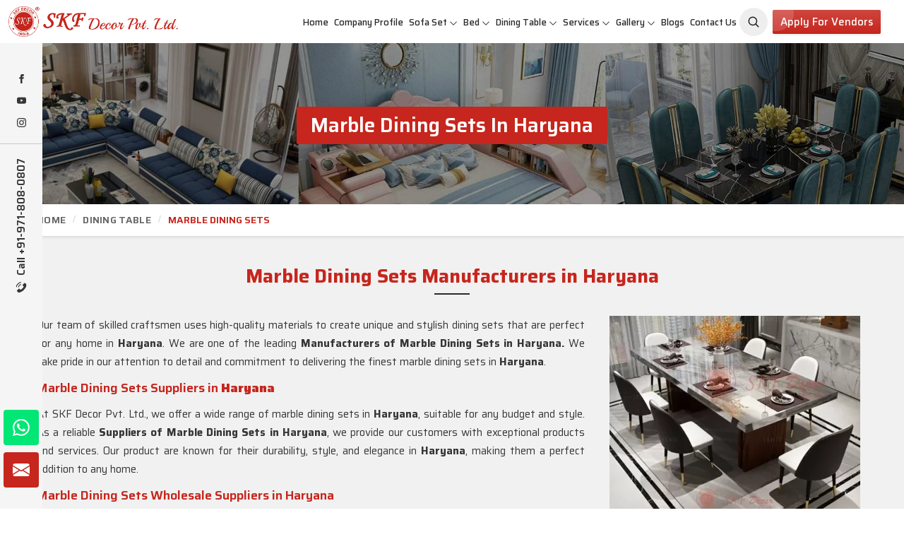

--- FILE ---
content_type: text/html; charset=UTF-8
request_url: https://www.skfdecor.com/haryana/marble-dining-sets.htm
body_size: 23076
content:
<!DOCTYPE html>
<html lang="en">
<head>
    <meta charset="utf-8">
    <meta http-equiv="X-UA-Compatible" content="IE=edge">
    
<title>Marble Dining Sets Manufacturers in Haryana, Marble Dining Sets Wholesale, Suppliers in Haryana</title>

<meta name="description" content="Marble Dining Sets Manufacturers in Haryana - SKF Decor Pvt. Ltd. best quality Marble Dining Sets wholesale suppliers, Get best Marble Dining Sets in Haryana. Timely Delivery, Best Price." >

<meta name="keywords" content="Marble Dining Sets Manufacturers in Haryana, Marble Dining Sets Wholesale Suppliers in Haryana, Marble Dining Sets in Haryana" >

<meta name="State" content="Delhi">

<meta name="City" content="New Delhi">

<meta name="address" content="F - 343, Old MB Road, Lado Sarai, New Delhi, Delhi 110030">

<meta name="copyright" content="Copyright 2025 SKF Decor Pvt. Ltd. - Marble Dining Sets Manufacturers in Haryana, Marble Dining Sets Wholesale, Suppliers in Haryana">

<meta name="distribution" content="global">

<meta name="language" content="english">

<meta name="rating" content="general">

<meta name="subject" content="Marble Dining Sets Manufacturers in Haryana, Marble Dining Sets Wholesale, Suppliers in Haryana">

<meta name="robots" content="ALL">

<meta name="revisit-after" content="2 days">

<meta name="generator" content="https://www.skfdecor.com">

<meta name="author" content="SKF Decor Pvt. Ltd.">

<meta name="og:type" content="article">

<meta name="og:title" content="Marble Dining Sets Manufacturers in Haryana, Marble Dining Sets Wholesale, Suppliers in Haryana">


    <meta name="og:image" content="https://www.skfdecor.com/uploaded-files/category/images/thumbs/Marble-Dining-Sets-thumbs-355X355.webp">


<meta name="og:site_name" content="SKF Decor Pvt. Ltd.">

<meta name="og:description" content="Marble Dining Sets Manufacturers in Haryana - SKF Decor Pvt. Ltd. best quality Marble Dining Sets wholesale suppliers, Get best Marble Dining Sets in Haryana. Timely Delivery, Best Price.">

<meta name="twitter:card" content="summary">

<meta name="twitter:desc" content="Marble Dining Sets Manufacturers in Haryana - SKF Decor Pvt. Ltd. best quality Marble Dining Sets wholesale suppliers, Get best Marble Dining Sets in Haryana. Timely Delivery, Best Price.">

<meta name="twitter:title" content="Marble Dining Sets Manufacturers in Haryana, Marble Dining Sets Wholesale, Suppliers in Haryana">

<meta name="abstract" content="Marble Dining Sets Manufacturers in Haryana, Marble Dining Sets Wholesale, Suppliers in Haryana">

<meta name="Classification" content="Marble Dining Sets Manufacturers in Haryana - SKF Decor Pvt. Ltd. best quality Marble Dining Sets wholesale suppliers, Get best Marble Dining Sets in Haryana. Timely Delivery, Best Price.">

<meta name="dc.source" content="https://www.skfdecor.com">

<meta name="dc.title" content="Marble Dining Sets Manufacturers in Haryana, Marble Dining Sets Wholesale, Suppliers in Haryana">

<meta name="dc.keywords" content="Marble Dining Sets Manufacturers in Haryana, Marble Dining Sets Wholesale Suppliers in Haryana, Marble Dining Sets in Haryana">

<meta name="dc.subject" content="Marble Dining Sets Manufacturers in Haryana, Marble Dining Sets Wholesale, Suppliers in Haryana">

<meta name="dc.description" content="Marble Dining Sets Manufacturers in Haryana - SKF Decor Pvt. Ltd. best quality Marble Dining Sets wholesale suppliers, Get best Marble Dining Sets in Haryana. Timely Delivery, Best Price.">

<link rel="canonical" href="https://www.skfdecor.com/haryana/marble-dining-sets.htm">

<link rel="publisher" href="https://www.skfdecor.com">

<meta name="viewport" content="width=device-width, initial-scale=1">

<link rel="icon" href="https://www.skfdecor.com/designer/images/favicon.png">





<link rel="preload" href="https://cdnjs.cloudflare.com/ajax/libs/bootstrap/5.2.3/css/bootstrap.min.css" as="style"

    onload="this.onload=null;this.rel='stylesheet'">

<noscript>

    <link rel="stylesheet" href="https://cdnjs.cloudflare.com/ajax/libs/bootstrap/5.2.3/css/bootstrap.min.css">

</noscript>

<link rel="preload" href="https://cdnjs.cloudflare.com/ajax/libs/animate.css/3.1.1/animate.min.css" as="style"

    onload="this.onload=null;this.rel='stylesheet'">

<noscript>

    <link rel="stylesheet" href="https://cdnjs.cloudflare.com/ajax/libs/animate.css/3.1.1/animate.min.css">

</noscript>

<link rel="preload" href="https://cdnjs.cloudflare.com/ajax/libs/Swiper/10.3.1/swiper-bundle.min.css" as="style"

    onload="this.onload=null;this.rel='stylesheet'">

<noscript>

    <link rel="stylesheet" href="https://cdnjs.cloudflare.com/ajax/libs/Swiper/10.3.1/swiper-bundle.min.css">

</noscript>

<link rel="preload" href="https://cdnjs.cloudflare.com/ajax/libs/fancybox/3.1.20/jquery.fancybox.min.css" as="style"

    onload="this.onload=null;this.rel='stylesheet'">

<noscript>

    <link rel="stylesheet" href="https://cdnjs.cloudflare.com/ajax/libs/fancybox/3.1.20/jquery.fancybox.min.css">

</noscript>

<!-- <link rel="preload" href="https://cdnjs.cloudflare.com/ajax/libs/intl-tel-input/17.0.13/css/intlTelInput.css" as="style"

    onload="this.onload=null;this.rel='stylesheet'">

<noscript>

    <link rel="stylesheet" href="https://cdnjs.cloudflare.com/ajax/libs/intl-tel-input/17.0.13/css/intlTelInput.css">

</noscript> -->

<link href="https://www.skfdecor.com/designer/css/themeV-112.css" rel="stylesheet">

<link href="https://www.skfdecor.com/designer/css/responsive2.css" rel="stylesheet">

<script src="https://cdnjs.cloudflare.com/ajax/libs/jquery/3.6.0/jquery.min.js"></script>

<!-- <script src="https://unpkg.com/default-passive-events"></script> -->



<script>

	  window.addEventListener('load', function() {
  // Detect if device is mobile
  const isMobile = /Mobi|Android|iPhone|iPad|iPod/i.test(navigator.userAgent);
  
  // Delay time based on device type
  const delay = isMobile ? 10000 : 5000; // 10s mobile, 5s desktop

  setTimeout(() => {
    const script = document.createElement('script');
    script.src = "https://www.google.com/recaptcha/api.js";
    script.async = true;
    script.defer = true;
    document.body.appendChild(script);
  }, delay);
});
</script>

<script src="https://www.googletagmanager.com/gtag/js?id=G-FLJRN8WX71"></script>

<script>  window.dataLayer = window.dataLayer || [];  function gtag(){dataLayer.push(arguments);}  gtag('js', new Date());  gtag('config', 'G-FLJRN8WX71');</script>

<meta name="google-site-verification" content="tSsa31j66vjA9oIiVGItsYRvrfTcPWDdh3TVt46mVF4">

<script type="application/ld+json">
{
  "@context": "https://schema.org/", 
  "@type": "Product", 
  "name": "SKF Decor Pvt. Ltd. is a leading Best Furniture Manufacturers in Delh",
  "image": "https://www.skfdecor.com/uploaded-files/category/images/thumbs/Sofa-Set-thumbs-499X499.jpg",
  "description": "Furniture Manufacturers in Delhi - SKF Decor Pvt. Ltd. is a leading Best Furniture Manufacturers in Delhi, Royal Sofa Set, Wooden Sofa Set Wholesale Suppliers in India at best rates.",
  "brand": {
    "@type": "Brand",
    "name": "SKF Decor Pvt. Ltd."
  },
  "sku": "10000",
  "aggregateRating": {
    "@type": "AggregateRating",
    "ratingValue": "4.8",
    "bestRating": "5",
    "worstRating": "1",
    "ratingCount": "318"
  }
}
</script>
    <link rel="stylesheet" href="https://www.skfdecor.com/designer/css/magic-zoom.css">
    <link href="https://www.skfdecor.com/designer/css/swiper.min.css" rel="stylesheet" type="text/css">
</head>
<body>
    
<div class="progress-wrap cursor-pointer">

    <svg class="progress-circle svg-content" width="100%" height="100%" viewBox="-1 -1 102 102">

        <path d="M50,1 a49,49 0 0,1 0,98 a49,49 0 0,1 0,-98" />

    </svg>

</div>

<div class="int_infosidebar">

    <div class="siderbar_social">

        <ul>

            
            <li>

                <a href="https://www.facebook.com/SKF-DECOR-636396540148788" target="_blank" title="Facebook"><svg
                        xmlns="http://www.w3.org/2000/svg" width="16" height="16" fill="currentColor"
                        viewBox="0 0 24 24">

                        <path
                            d="M9 8h-3v4h3v12h5v-12h3.642l.358-4h-4v-1.667c0-.955.192-1.333 1.115-1.333h2.885v-5h-3.808c-3.596 0-5.192 1.583-5.192 4.615v3.385z">

                        </path>

                    </svg></a>

            </li>

            
            <li>

                <a href="https://www.youtube.com/channel/UCcIVW1yFZD7nJ9xFl5pDGWg" target="_blank" title="Youtube">

                    <svg xmlns="http://www.w3.org/2000/svg" width="16" height="16" fill="currentColor"
                        class="bi bi-youtube" viewBox="0 0 16 16">

                        <path
                            d="M8.051 1.999h.089c.822.003 4.987.033 6.11.335a2.01 2.01 0 0 1 1.415 1.42c.101.38.172.883.22 1.402l.01.104.022.26.008.104c.065.914.073 1.77.074 1.957v.075c-.001.194-.01 1.108-.082 2.06l-.008.105-.009.104c-.05.572-.124 1.14-.235 1.558a2.007 2.007 0 0 1-1.415 1.42c-1.16.312-5.569.334-6.18.335h-.142c-.309 0-1.587-.006-2.927-.052l-.17-.006-.087-.004-.171-.007-.171-.007c-1.11-.049-2.167-.128-2.654-.26a2.007 2.007 0 0 1-1.415-1.419c-.111-.417-.185-.986-.235-1.558L.09 9.82l-.008-.104A31.4 31.4 0 0 1 0 7.68v-.123c.002-.215.01-.958.064-1.778l.007-.103.003-.052.008-.104.022-.26.01-.104c.048-.519.119-1.023.22-1.402a2.007 2.007 0 0 1 1.415-1.42c.487-.13 1.544-.21 2.654-.26l.17-.007.172-.006.086-.003.171-.007A99.788 99.788 0 0 1 7.858 2h.193zM6.4 5.209v4.818l4.157-2.408L6.4 5.209z" />

                    </svg></a>

            </li>

            
            <li>

                <a href="https://www.instagram.com/decorskf" target="_blank" title="Instagram"><svg
                        xmlns="http://www.w3.org/2000/svg" width="16" height="16" fill="currentColor"
                        class="bi bi-instagram" viewBox="0 0 16 16">

                        <path
                            d="M8 0C5.829 0 5.556.01 4.703.048 3.85.088 3.269.222 2.76.42a3.917 3.917 0 0 0-1.417.923A3.927 3.927 0 0 0 .42 2.76C.222 3.268.087 3.85.048 4.7.01 5.555 0 5.827 0 8.001c0 2.172.01 2.444.048 3.297.04.852.174 1.433.372 1.942.205.526.478.972.923 1.417.444.445.89.719 1.416.923.51.198 1.09.333 1.942.372C5.555 15.99 5.827 16 8 16s2.444-.01 3.298-.048c.851-.04 1.434-.174 1.943-.372a3.916 3.916 0 0 0 1.416-.923c.445-.445.718-.891.923-1.417.197-.509.332-1.09.372-1.942C15.99 10.445 16 10.173 16 8s-.01-2.445-.048-3.299c-.04-.851-.175-1.433-.372-1.941a3.926 3.926 0 0 0-.923-1.417A3.911 3.911 0 0 0 13.24.42c-.51-.198-1.092-.333-1.943-.372C10.443.01 10.172 0 7.998 0h.003zm-.717 1.442h.718c2.136 0 2.389.007 3.232.046.78.035 1.204.166 1.486.275.373.145.64.319.92.599.28.28.453.546.598.92.11.281.24.705.275 1.485.039.843.047 1.096.047 3.231s-.008 2.389-.047 3.232c-.035.78-.166 1.203-.275 1.485a2.47 2.47 0 0 1-.599.919c-.28.28-.546.453-.92.598-.28.11-.704.24-1.485.276-.843.038-1.096.047-3.232.047s-2.39-.009-3.233-.047c-.78-.036-1.203-.166-1.485-.276a2.478 2.478 0 0 1-.92-.598 2.48 2.48 0 0 1-.6-.92c-.109-.281-.24-.705-.275-1.485-.038-.843-.046-1.096-.046-3.233 0-2.136.008-2.388.046-3.231.036-.78.166-1.204.276-1.486.145-.373.319-.64.599-.92.28-.28.546-.453.92-.598.282-.11.705-.24 1.485-.276.738-.034 1.024-.044 2.515-.045v.002zm4.988 1.328a.96.96 0 1 0 0 1.92.96.96 0 0 0 0-1.92zm-4.27 1.122a4.109 4.109 0 1 0 0 8.217 4.109 4.109 0 0 0 0-8.217zm0 1.441a2.667 2.667 0 1 1 0 5.334 2.667 2.667 0 0 1 0-5.334z" />

                    </svg></a>

            </li>

            
        </ul>

    </div>

    <div class="siderbar_contact">

        <a href="tel:+91-971-808-0807" title="Call Us">

            <svg xmlns="http://www.w3.org/2000/svg" viewBox="0 0 480.56 480.56" width="18px" height="18px">

                <g>

                    <g>

                        <g>

                            <path
                                d="M365.354,317.9c-15.7-15.5-35.3-15.5-50.9,0c-11.9,11.8-23.8,23.6-35.5,35.6c-3.2,3.3-5.9,4-9.8,1.8    c-7.7-4.2-15.9-7.6-23.3-12.2c-34.5-21.7-63.4-49.6-89-81c-12.7-15.6-24-32.3-31.9-51.1c-1.6-3.8-1.3-6.3,1.8-9.4    c11.9-11.5,23.5-23.3,35.2-35.1c16.3-16.4,16.3-35.6-0.1-52.1c-9.3-9.4-18.6-18.6-27.9-28c-9.6-9.6-19.1-19.3-28.8-28.8    c-15.7-15.3-35.3-15.3-50.9,0.1c-12,11.8-23.5,23.9-35.7,35.5c-11.3,10.7-17,23.8-18.2,39.1c-1.9,24.9,4.2,48.4,12.8,71.3    c17.6,47.4,44.4,89.5,76.9,128.1c43.9,52.2,96.3,93.5,157.6,123.3c27.6,13.4,56.2,23.7,87.3,25.4c21.4,1.2,40-4.2,54.9-20.9    c10.2-11.4,21.7-21.8,32.5-32.7c16-16.2,16.1-35.8,0.2-51.8C403.554,355.9,384.454,336.9,365.354,317.9z"
                                data-original="#000000" class="active-path" data-old_color="#000000"
                                fill="currentColor"></path>

                            <path
                                d="M346.254,238.2l36.9-6.3c-5.8-33.9-21.8-64.6-46.1-89c-25.7-25.7-58.2-41.9-94-46.9l-5.2,37.1    c27.7,3.9,52.9,16.4,72.8,36.3C329.454,188.2,341.754,212,346.254,238.2z"
                                data-original="#000000" class="active-path" data-old_color="#000000"
                                fill="currentColor"></path>

                            <path
                                d="M403.954,77.8c-42.6-42.6-96.5-69.5-156-77.8l-5.2,37.1c51.4,7.2,98,30.5,134.8,67.2c34.9,34.9,57.8,79,66.1,127.5    l36.9-6.3C470.854,169.3,444.354,118.3,403.954,77.8z"
                                data-original="#000000" class="active-path" data-old_color="#000000"
                                fill="currentColor"></path>

                        </g>

                    </g>

                </g>

            </svg>

            Call +91-971-808-0807</a>

    </div>

</div>

<div class="header">
    <div class="d-block px-2 d-lg-none bg-light bg-secondary py-2">
        <div class="m-0 p-0 d-flex align-items-center justify-content-between ">
            <div class="search-toggle">

                <button class="search-toggle-btn" title="Aradhyacreations">

                    <svg width="19" height="19" viewBox="0 0 24 24" fill="none" xmlns="http://www.w3.org/2000/svg">

                        <path
                            d="M15.7955 15.8111L21 21M18 10.5C18 14.6421 14.6421 18 10.5 18C6.35786 18 3 14.6421 3 10.5C3 6.35786 6.35786 3 10.5 3C14.6421 3 18 6.35786 18 10.5Z"
                            stroke="currentColor" stroke-width="2" stroke-linecap="round" stroke-linejoin="round">
                        </path>

                    </svg>

                </button>

                <form method="GET" class="headerSearch w-100 start-0 end-0 ms-1"
                    style="top:60px;display: none;z-index:999;" action="https://www.skfdecor.com/searchs.htm">

                    <input type="text" name="keyword" id="categorySearch2" placeholder="Search here..."
                        autocomplete="off" class="form-control">

                    <button title="Aradhyacreations">

                        <svg width="18" height="18" viewBox="0 0 24 24" fill="none" xmlns="http://www.w3.org/2000/svg">

                            <path
                                d="M15.7955 15.8111L21 21M18 10.5C18 14.6421 14.6421 18 10.5 18C6.35786 18 3 14.6421 3 10.5C3 6.35786 6.35786 3 10.5 3C14.6421 3 18 6.35786 18 10.5Z"
                                stroke="currentColor" stroke-width="2" stroke-linecap="round" stroke-linejoin="round">
                            </path>

                        </svg>

                    </button>

                    <div id="categoryResults2" style="display: none;"></div>

                </form>

            </div>
            <div class="d-flex align-items-center justify-content-end">
                <div class="last-menubar"><a href="#distributorship" class="moreBtn py-2" title="Apply for Vendors"
                        data-bs-toggle="modal">Apply for Vendors</a></div>



                <div class="last-menubar" style="width:165px">

                    <!-- <div id="google_translate_element"></div> -->
                </div>
            </div>
        </div>
    </div>
    <div class="container-fluid">

        <div class="row align-items-center">

            <div class="col-xxl-2 col-xl-2 col-lg-2 col-md-3 col-sm-3 col-7">

                <div class="int_logo">

                    <a href="https://www.skfdecor.com" title="SKF Decor Pvt. Ltd."><img
                            src="https://www.skfdecor.com/designer/images/logo.png" alt="SKF Decor Pvt. Ltd."
                            title="SKF Decor Pvt. Ltd."></a>

                </div>

            </div>

            <div class="col-xxl-10 col-xl-10 col-lg-10 col-md-9 col-sm-9 col-5">

                <div class="navigation d-flex align-items-center justify-content-end">

                    <div class="navbar">

                        <button id="menubar" title="menubar">

                            <span></span>

                            <span></span>

                            <span></span>

                            <span></span>

                        </button>

                    </div>

                    <div class="menu main_header">

                        <ul class="nav pe-md-3">

                            <li class=''><a href="https://www.skfdecor.com" title="Home">Home</a></li>

                            <li class=''><a href="https://www.skfdecor.com/about-us.htm" title="Company Profile">Company
                                    Profile</a></li>

                            
                            <li class="cs-submenu">

                                
                                <a href="https://www.skfdecor.com/haryana/sofa-set.htm"
                                    title="Sofa Set">Sofa Set</a>

                                
                                <ul class="cs-dropdown mg">

                                    
                                    <li><a href="https://www.skfdecor.com/haryana/living-room-sofa-set.htm"
                                            title="Living Room Sofa Set">Living Room Sofa Set</a>
                                    </li>

                                    
                                    <li><a href="https://www.skfdecor.com/haryana/modern-sofa-set.htm"
                                            title="Modern Sofa Set">Modern Sofa Set</a>
                                    </li>

                                    
                                    <li><a href="https://www.skfdecor.com/haryana/luxury-sofa-set.htm"
                                            title="Luxury Sofa Set">Luxury Sofa Set</a>
                                    </li>

                                    
                                    <li><a href="https://www.skfdecor.com/haryana/royal-sofa-set.htm"
                                            title="Royal Sofa Set">Royal Sofa Set</a>
                                    </li>

                                    
                                    <li><a href="https://www.skfdecor.com/haryana/wooden-sofa-set.htm"
                                            title="Wooden Sofa Set">Wooden Sofa Set</a>
                                    </li>

                                    
                                    <li><a href="https://www.skfdecor.com/haryana/fabric-sofa.htm"
                                            title="Fabric Sofa">Fabric Sofa</a>
                                    </li>

                                    
                                    <li><a href="https://www.skfdecor.com/haryana/u-shaped-sofa-set.htm"
                                            title="U Shaped Sofa Set">U Shaped Sofa Set</a>
                                    </li>

                                    
                                    <li><a href="https://www.skfdecor.com/haryana/designer-sofa-set.htm"
                                            title="Designer Sofa Set">Designer Sofa Set</a>
                                    </li>

                                    
                                    <li><a href="https://www.skfdecor.com/haryana/leather-sofa-set.htm"
                                            title="Leather Sofa Set">Leather Sofa Set</a>
                                    </li>

                                    
                                    <li><a href="https://www.skfdecor.com/haryana/l-shape-sofa-set.htm"
                                            title="L Shape Sofa Set">L Shape Sofa Set</a>
                                    </li>

                                    
                                    <li><a href="https://www.skfdecor.com/haryana/wooden-carved-sofa-set.htm"
                                            title="Wooden Carved Sofa Set">Wooden Carved Sofa Set</a>
                                    </li>

                                    
                                    <li><a href="https://www.skfdecor.com/haryana/1-3-5-seater-sofas.htm"
                                            title="1/3/5 Seater Sofas">1/3/5 Seater Sofas</a>
                                    </li>

                                    
                                    <li><a href="https://www.skfdecor.com/haryana/sectional-sofas.htm"
                                            title="Sectional Sofas">Sectional Sofas</a>
                                    </li>

                                    
                                    <li><a href="https://www.skfdecor.com/haryana/corner-sofa.htm"
                                            title="Corner Sofa">Corner Sofa</a>
                                    </li>

                                    
                                    <li><a href="https://www.skfdecor.com/haryana/sofa-couch.htm"
                                            title="Sofa Couch">Sofa Couch</a>
                                    </li>

                                    
                                    <li><a href="https://www.skfdecor.com/haryana/sofa-bed.htm"
                                            title="Sofa Bed">Sofa Bed</a>
                                    </li>

                                    
                                    <li><a href="https://www.skfdecor.com/haryana/antique-sofa-set.htm"
                                            title="Antique Sofa Set">Antique Sofa Set</a>
                                    </li>

                                    
                                </ul>

                            </li>

                            
                            <li class="cs-submenu">

                                
                                <a href="https://www.skfdecor.com/haryana/bed.htm"
                                    title="Bed">Bed</a>

                                
                                <ul class="cs-dropdown mg">

                                    
                                    <li><a href="https://www.skfdecor.com/haryana/queen-size-bed.htm"
                                            title="Queen Size Bed">Queen Size Bed</a>
                                    </li>

                                    
                                    <li><a href="https://www.skfdecor.com/haryana/smart-bed.htm"
                                            title="Smart Bed">Smart Bed</a>
                                    </li>

                                    
                                    <li><a href="https://www.skfdecor.com/haryana/multifunctional-bed.htm"
                                            title="Multifunctional Bed">Multifunctional Bed</a>
                                    </li>

                                    
                                    <li><a href="https://www.skfdecor.com/haryana/luxury-bed.htm"
                                            title="Luxury Bed">Luxury Bed</a>
                                    </li>

                                    
                                    <li><a href="https://www.skfdecor.com/haryana/carved-bed.htm"
                                            title="Carved Bed">Carved Bed</a>
                                    </li>

                                    
                                    <li><a href="https://www.skfdecor.com/haryana/king-size-bed.htm"
                                            title="King Size Bed">King Size Bed</a>
                                    </li>

                                    
                                    <li><a href="https://www.skfdecor.com/haryana/modern-bed.htm"
                                            title="Modern Bed">Modern Bed</a>
                                    </li>

                                    
                                    <li><a href="https://www.skfdecor.com/haryana/bedroom-furniture.htm"
                                            title="Bedroom Furniture">Bedroom Furniture</a>
                                    </li>

                                    
                                    <li><a href="https://www.skfdecor.com/haryana/trundle-bed.htm"
                                            title="Trundle Bed">Trundle Bed</a>
                                    </li>

                                    
                                    <li><a href="https://www.skfdecor.com/haryana/wooden-bed.htm"
                                            title="Wooden Bed">Wooden Bed</a>
                                    </li>

                                    
                                    <li><a href="https://www.skfdecor.com/haryana/loft-bed.htm"
                                            title="Loft Bed">Loft Bed</a>
                                    </li>

                                    
                                    <li><a href="https://www.skfdecor.com/haryana/double-bed.htm"
                                            title="Double Bed">Double Bed</a>
                                    </li>

                                    
                                    <li><a href="https://www.skfdecor.com/haryana/childrens-beds.htm"
                                            title="Childrens Beds">Childrens Beds</a>
                                    </li>

                                    
                                    <li><a href="https://www.skfdecor.com/haryana/bedroom-wardrobe.htm"
                                            title="Bedroom Wardrobe">Bedroom Wardrobe</a>
                                    </li>

                                    
                                    <li><a href="https://www.skfdecor.com/haryana/royal-bed.htm"
                                            title="Royal Bed">Royal Bed</a>
                                    </li>

                                    
                                </ul>

                            </li>

                            
                            <li class="cs-submenu">

                                
                                <a href="https://www.skfdecor.com/haryana/dining-table.htm"
                                    title="Dining Table">Dining Table</a>

                                
                                <ul class="cs-dropdown mg">

                                    
                                    <li><a href="https://www.skfdecor.com/haryana/dining-room-table.htm"
                                            title="Dining Room Table">Dining Room Table</a>
                                    </li>

                                    
                                    <li><a href="https://www.skfdecor.com/haryana/dining-table-set.htm"
                                            title="Dining Table Set">Dining Table Set</a>
                                    </li>

                                    
                                    <li><a href="https://www.skfdecor.com/haryana/round-dining-table.htm"
                                            title="Round Dining Table">Round Dining Table</a>
                                    </li>

                                    
                                    <li><a href="https://www.skfdecor.com/haryana/antique-dining-table.htm"
                                            title="Antique Dining Table">Antique Dining Table</a>
                                    </li>

                                    
                                    <li><a href="https://www.skfdecor.com/haryana/square-dining-table.htm"
                                            title="Square Dining Table">Square Dining Table</a>
                                    </li>

                                    
                                    <li><a href="https://www.skfdecor.com/haryana/marble-dining-table.htm"
                                            title="Marble Dining Table">Marble Dining Table</a>
                                    </li>

                                    
                                    <li><a href="https://www.skfdecor.com/haryana/carved-dining-table.htm"
                                            title="Carved Dining Table">Carved Dining Table</a>
                                    </li>

                                    
                                    <li><a href="https://www.skfdecor.com/haryana/oval-dining-table.htm"
                                            title="Oval Dining Table">Oval Dining Table</a>
                                    </li>

                                    
                                    <li><a href="https://www.skfdecor.com/haryana/granite-dining-table.htm"
                                            title="Granite Dining Table">Granite Dining Table</a>
                                    </li>

                                    
                                    <li><a href="https://www.skfdecor.com/haryana/folding-dining-table-set.htm"
                                            title="Folding Dining Table Set">Folding Dining Table Set</a>
                                    </li>

                                    
                                    <li><a href="https://www.skfdecor.com/haryana/acrylic-dining-table.htm"
                                            title="Acrylic Dining Table">Acrylic Dining Table</a>
                                    </li>

                                    
                                    <li><a href="https://www.skfdecor.com/haryana/royal-dining-set.htm"
                                            title="Royal Dining Set">Royal Dining Set</a>
                                    </li>

                                    
                                    <li><a href="https://www.skfdecor.com/haryana/glass-dining-table.htm"
                                            title="Glass Dining Table">Glass Dining Table</a>
                                    </li>

                                    
                                    <li><a href="https://www.skfdecor.com/haryana/wooden-dining-table.htm"
                                            title="Wooden Dining Table">Wooden Dining Table</a>
                                    </li>

                                    
                                    <li><a href="https://www.skfdecor.com/haryana/luxury-dining-set.htm"
                                            title="Luxury Dining Set">Luxury Dining Set</a>
                                    </li>

                                    
                                    <li><a href="https://www.skfdecor.com/haryana/solid-wood-dining-set.htm"
                                            title="Solid Wood Dining Set">Solid Wood Dining Set</a>
                                    </li>

                                    
                                    <li><a href="https://www.skfdecor.com/haryana/marble-dining-sets.htm"
                                            title="Marble Dining Sets">Marble Dining Sets</a>
                                    </li>

                                    
                                    <li><a href="https://www.skfdecor.com/haryana/modern-dining-set.htm"
                                            title="Modern Dining Set">Modern Dining Set</a>
                                    </li>

                                    
                                    <li><a href="https://www.skfdecor.com/haryana/epoxy-dining-table.htm"
                                            title="Epoxy Dining Table">Epoxy Dining Table</a>
                                    </li>

                                    
                                </ul>

                            </li>

                            
                            <li class="cs-submenu">

                                
                                <a href="https://www.skfdecor.com/haryana/services.htm"
                                    title="Services">Services</a>

                                
                                <ul class="cs-dropdown mg">

                                    
                                    <li><a href="https://www.skfdecor.com/haryana/interior-designer.htm"
                                            title="Interior Designer">Interior Designer</a>
                                    </li>

                                    
                                    <li><a href="https://www.skfdecor.com/haryana/office-interior-designer.htm"
                                            title="Office Interior Designer">Office Interior Designer</a>
                                    </li>

                                    
                                    <li><a href="https://www.skfdecor.com/haryana/commercial-interior-designer.htm"
                                            title="Commercial Interior Designer">Commercial Interior Designer</a>
                                    </li>

                                    
                                    <li><a href="https://www.skfdecor.com/haryana/apartment-interior-designer.htm"
                                            title="Apartment Interior Designer">Apartment Interior Designer</a>
                                    </li>

                                    
                                    <li><a href="https://www.skfdecor.com/haryana/villa-interior-designer.htm"
                                            title="Villa Interior Designer">Villa Interior Designer</a>
                                    </li>

                                    
                                    <li><a href="https://www.skfdecor.com/haryana/bedroom-interior-designer.htm"
                                            title="Bedroom Interior Designer">Bedroom Interior Designer</a>
                                    </li>

                                    
                                    <li><a href="https://www.skfdecor.com/haryana/living-room-interior-designer.htm"
                                            title="Living Room Interior Designer">Living Room Interior Designer</a>
                                    </li>

                                    
                                    <li><a href="https://www.skfdecor.com/haryana/home-interior-designer.htm"
                                            title="Home Interior Designer">Home Interior Designer</a>
                                    </li>

                                    
                                    <li><a href="https://www.skfdecor.com/haryana/modular-kitchen.htm"
                                            title="Modular Kitchen">Modular Kitchen</a>
                                    </li>

                                    
                                    <li><a href="https://www.skfdecor.com/haryana/school-interior-designing.htm"
                                            title="School Interior Designing">School Interior Designing</a>
                                    </li>

                                    
                                    <li><a href="https://www.skfdecor.com/haryana/jewellery-shop-interior-designing.htm"
                                            title="Jewellery Shop Interior Designing">Jewellery Shop Interior Designing</a>
                                    </li>

                                    
                                    <li><a href="https://www.skfdecor.com/haryana/salon-interior-designing.htm"
                                            title="Salon Interior Designing">Salon Interior Designing</a>
                                    </li>

                                    
                                    <li><a href="https://www.skfdecor.com/haryana/optical-showroom-designing.htm"
                                            title="Optical Showroom Designing">Optical Showroom Designing</a>
                                    </li>

                                    
                                    <li><a href="https://www.skfdecor.com/haryana/cafe-interior-designing.htm"
                                            title="Cafe Interior Designing">Cafe Interior Designing</a>
                                    </li>

                                    
                                    <li><a href="https://www.skfdecor.com/haryana/showroom-interior-designing.htm"
                                            title="Showroom Interior Designing">Showroom Interior Designing</a>
                                    </li>

                                    
                                    <li><a href="https://www.skfdecor.com/haryana/play-school-interior-designing.htm"
                                            title="Play School Interior Designing">Play School Interior Designing</a>
                                    </li>

                                    
                                    <li><a href="https://www.skfdecor.com/haryana/home-interior-designing-services.htm"
                                            title="Home Interior Designing Services">Home Interior Designing Services</a>
                                    </li>

                                    
                                    <li><a href="https://www.skfdecor.com/haryana/commercial-interior-designing.htm"
                                            title="Commercial Interior Designing">Commercial Interior Designing</a>
                                    </li>

                                    
                                    <li><a href="https://www.skfdecor.com/haryana/office-interior-designing.htm"
                                            title="Office Interior Designing">Office Interior Designing</a>
                                    </li>

                                    
                                </ul>

                            </li>

                            


                            <li class="cs-submenu ">

                                <a href="javascript:void(0);" title="Gallery">Gallery</a>

                                <ul class="cs-dropdown">

                                    <li><a href="https://www.skfdecor.com/photo-gallery.htm" title="Photo Gallery">Photo
                                            Gallery</a></li>

                                    <li><a href="https://www.skfdecor.com/video-gallery.htm" title="Video Gallery">Video
                                            Gallery</a></li>

                                </ul>

                            </li>

                            <li class=''><a href="https://www.skfdecor.com/blog.htm" title="Blogs">Blogs</a></li>

                            <li class=''><a href="https://www.skfdecor.com/contact-us.htm" title="Contact Us">Contact
                                    Us</a></li>

                            <li class="search-toggle mobile_hide">

                                <button class="search-toggle-btn" title="Aradhyacreations">

                                    <svg width="19" height="19" viewBox="0 0 24 24" fill="none"
                                        xmlns="http://www.w3.org/2000/svg">

                                        <path
                                            d="M15.7955 15.8111L21 21M18 10.5C18 14.6421 14.6421 18 10.5 18C6.35786 18 3 14.6421 3 10.5C3 6.35786 6.35786 3 10.5 3C14.6421 3 18 6.35786 18 10.5Z"
                                            stroke="currentColor" stroke-width="2" stroke-linecap="round"
                                            stroke-linejoin="round"></path>

                                    </svg>

                                </button>

                                <form method="GET" class="headerSearch" style="display: none;"
                                    action="https://www.skfdecor.com/searchs.htm">

                                    <input type="text" name="keyword" id="categorySearch" placeholder="Search here..."
                                        autocomplete="off" class="form-control">

                                    <button title="Aradhyacreations">

                                        <svg width="18" height="18" viewBox="0 0 24 24" fill="none"
                                            xmlns="http://www.w3.org/2000/svg">

                                            <path
                                                d="M15.7955 15.8111L21 21M18 10.5C18 14.6421 14.6421 18 10.5 18C6.35786 18 3 14.6421 3 10.5C3 6.35786 6.35786 3 10.5 3C14.6421 3 18 6.35786 18 10.5Z"
                                                stroke="currentColor" stroke-width="2" stroke-linecap="round"
                                                stroke-linejoin="round"></path>

                                        </svg>

                                    </button>

                                    <div id="categoryResults" style="display: none;"></div>

                                </form>

                            </li>

                            <li class="last-menubar  mobile_hide"><a href="#distributorship" class="moreBtn"
                                    title="Apply for Vendors" data-bs-toggle="modal">Apply for Vendors</a></li>



                            <!-- <li class="last-menubar  mobile_hide">
                                <div id="google_translate_element"></div>
                            </li> -->
                        </ul>

                    </div>
                    <div class="last-menubar  mobile_hide1">
                        <div id="google_translate_element"></div>
                    </div>

                </div>

            </div>

        </div>

    </div>

</div>            <section class="heading_banner"
            style="background-image: url(https://www.skfdecor.com/designer/images/category-banner.jpg)">
                        <div class="container">
                <div class="row">
                    <div class="col-xxl-12 col-xl-12 col-lg-12 col-md-12 col-sm-12 col-12 text-center">
                        <h1 class="cat_title">Marble Dining Sets in Haryana</h1>
                        <div class="clearfix"></div>
                    </div>
                </div>
            </div>
        </section>
        <div class="inner_breadcrumb hidden_xs">
            <div class="container">
                <div class="row">
                    <div class="col-xxl-12 col-xl-12 col-lg-12 col-md-12 col-sm-12 col-12">
                        <ul class="breadcrumb">
                            <li><a href="https://www.skfdecor.com" title="Home">Home</a></li>
                                                                                                                <li><a href="https://www.skfdecor.com/haryana/dining-table.htm"
                                    title="Dining Table">Dining Table</a>
                            </li>
                                                        <li class="active">Marble Dining Sets</li>
                        </ul>
                    </div>
                </div>
            </div>
        </div>
        <section class="category_page">
            <div class="container">
                <div class="row">
                    <div class="col-xxl-12 col-xl-12 col-lg-12 col-md-12 col-sm-12 col-12">
                                               <h2 class="title_2"><span>Marble Dining Sets Manufacturers in Haryana</span> </h2>
                         
                        <div class="right_side">
                            <div class="wps_right">
                                <div class="row">
                                    <div class="col-lg-4 order-2">
                                        <div class="product_right_image1 w-100 mx-0 mb-3 text-center">
                                            <div class="detail_image mb-3">
                                                <a class="MagicZoom" title="Marble Dining Sets Manufacturers in Haryana" href="https://www.skfdecor.com/uploaded-files/category/images/thumbs/Marble-Dining-Sets-thumbs-355X355.webp"
                                                    data-options="zoomWidth:450px; zoomHeight:450px">
                                                    <img class="img-responsive" src="https://www.skfdecor.com/uploaded-files/category/images/thumbs/Marble-Dining-Sets-thumbs-355X355.webp"
                                                        alt="Marble Dining Sets Manufacturers in Haryana" title="Marble Dining Sets Manufacturers in Haryana">
                                                </a>
                                            </div>
                                            <div class="d-flex justify-content-center">
                                                <a href="javascript:void(0);" data-bs-toggle="modal"
                                                    data-bs-target="#productID"
                                                    onclick="$('.catID').val('52');
                                        $('.catName').html('Marble Dining Sets');
                                        $('.catImg').attr('src','https://www.skfdecor.com/uploaded-files/category/images/thumbs/Marble-Dining-Sets-thumbs-355X355.webp');  $('.catImg').attr('alt','Marble Dining Sets Manufacturers in Haryana'); $('.catImg').attr('title','Marble Dining Sets Manufacturers in Haryana');"
                                                    title="Marble Dining Sets Manufacturers in Haryana">
                                                    <span class="moreBtn" title="Get A Quote"><svg
                                                            xmlns="http://www.w3.org/2000/svg" width="16" height="16"
                                                            fill="currentColor" viewBox="0 0 16 16">
                                                            <path
                                                                d="M.05 3.555A2 2 0 0 1 2 2h12a2 2 0 0 1 1.95 1.555L8 8.414.05 3.555ZM0 4.697v7.104l5.803-3.558L0 4.697ZM6.761 8.83l-6.57 4.027A2 2 0 0 0 2 14h12a2 2 0 0 0 1.808-1.144l-6.57-4.027L8 9.586l-1.239-.757Zm3.436-.586L16 11.801V4.697l-5.803 3.546Z">
                                                            </path>
                                                        </svg> Get A Quote
                                                    </span>
                                                </a>
                                                <a class="whatapp_btn_cat mx-1"
                                                    href="https://wa.me/919718080807?text=http%3A%2F%2Fwww.skfdecor.com%2Fharyana%2Fmarble-dining-sets.htm%0A++++++++++++++++++++++++++++++++++++++++++++I%27m+interested+in+this+product+and+I+have+a+few+questions.+Can+you+help%3F" target="_blank"
                                                    title="Whatsapp Now"><svg xmlns="http://www.w3.org/2000/svg"
                                                        width="16" height="16" fill="currentColor" viewBox="0 0 16 16">
                                                        <path
                                                            d="M13.601 2.326A7.854 7.854 0 0 0 7.994 0C3.627 0 .068 3.558.064 7.926c0 1.399.366 2.76 1.057 3.965L0 16l4.204-1.102a7.933 7.933 0 0 0 3.79.965h.004c4.368 0 7.926-3.558 7.93-7.93A7.898 7.898 0 0 0 13.6 2.326zM7.994 14.521a6.573 6.573 0 0 1-3.356-.92l-.24-.144-2.494.654.666-2.433-.156-.251a6.56 6.56 0 0 1-1.007-3.505c0-3.626 2.957-6.584 6.591-6.584a6.56 6.56 0 0 1 4.66 1.931 6.557 6.557 0 0 1 1.928 4.66c-.004 3.639-2.961 6.592-6.592 6.592zm3.615-4.934c-.197-.099-1.17-.578-1.353-.646-.182-.065-.315-.099-.445.099-.133.197-.513.646-.627.775-.114.133-.232.148-.43.05-.197-.1-.836-.308-1.592-.985-.59-.525-.985-1.175-1.103-1.372-.114-.198-.011-.304.088-.403.087-.088.197-.232.296-.346.1-.114.133-.198.198-.33.065-.134.034-.248-.015-.347-.05-.099-.445-1.076-.612-1.47-.16-.389-.323-.335-.445-.34-.114-.007-.247-.007-.38-.007a.729.729 0 0 0-.529.247c-.182.198-.691.677-.691 1.654 0 .977.71 1.916.81 2.049.098.133 1.394 2.132 3.383 2.992.47.205.84.326 1.129.418.475.152.904.129 1.246.08.38-.058 1.171-.48 1.338-.943.164-.464.164-.86.114-.943-.049-.084-.182-.133-.38-.232z">
                                                        </path>
                                                    </svg>
                                                </a>
                                            </div>
                                        </div>
                                    </div>
                                    <div class="col-lg-8 order-1">
                                                                                <p>Our team of skilled craftsmen uses high-quality materials to create unique and stylish dining sets that are perfect for any home in <strong>Haryana</strong>. We are one of the leading <strong>Manufacturers of Marble Dining Sets in Haryana.</strong> We take pride in our attention to detail and commitment to delivering the finest marble dining sets in <strong>Haryana</strong>.</p>

<h3>Marble Dining Sets Suppliers in <strong>Haryana</strong></h3>

<p>At SKF Decor Pvt. Ltd., we offer a wide range of marble dining sets in <strong>Haryana</strong>, suitable for any budget and style. As a reliable <strong>Suppliers of Marble Dining Sets in</strong> <strong>Haryana</strong>, we provide our customers with exceptional products and services. Our product are known for their durability, style, and elegance in <strong>Haryana</strong>, making them a perfect addition to any home.</p>

<h3>Marble Dining Sets Wholesale Suppliers in Haryana</h3>

<p>Our marble dining sets are designed to meet the highest standards of quality and durability in <strong>Haryana</strong>, ensuring customer satisfaction. We are one of the leading <strong>Wholesale Suppliers of Marble Dining Sets in</strong> <strong>Haryana</strong>. We take pride in our timely delivery and superior customer service, making us a preferred choice for <strong>wholesale marble dining sets in Haryana</strong>.</p>
                                                                            </div>
                                </div>
                                <div class="clearfix"></div>
                                                                <div class="you_may">Products Related to Marble Dining Sets</div>
                                <div class="allListing product-container">
                                    <div class="row g-3 mb-3">
                                                                                <div class="col-lg-4 col-md-6 col-12">
                                            <div class="product_listing productlist">
                                                <div class="row g-0">
                                                    <div class="col-12">
                                                        <div class="product">
                                                            <div class="single_image">
                                                                <a class="largeImage" href="javascript:void(0);"
                                                                    data-bs-toggle="modal" data-bs-target="#productID"
                                                                    onclick="$('.catID').val('161');
                                                         $('.catName').html('Gold Finish Luxury Metal Dining Table 6 Seater');  $('.catImg').attr('src','https://www.skfdecor.com/uploaded-files/product-images/thumbs/Gold-Finish-Luxury-Metal-Dining-Table-6-Seater-thumbs-436X436.webp'); $('.catImg').attr('alt','Gold Finish Luxury Metal Dining Table 6 Seater in Haryana'); $('.catImg').attr('title','Gold Finish Luxury Metal Dining Table 6 Seater in Haryana');"
                                                                    title="Gold Finish Luxury Metal Dining Table 6 Seater Manufacturers, Suppliers in Haryana">
                                                                    <img id="myImage161"
                                                                        src="https://www.skfdecor.com/uploaded-files/product-images/thumbs/Gold-Finish-Luxury-Metal-Dining-Table-6-Seater-thumbs-436X436.webp"
                                                                        alt="Gold Finish Luxury Metal Dining Table 6 Seater Manufacturers, Suppliers in Haryana"
                                                                        title="Gold Finish Luxury Metal Dining Table 6 Seater Manufacturers, Suppliers in Haryana">
                                                                </a>
                                                                <!-- new section added -->
                                                                                                                                <!-- new section ended -->
                                                            </div>
                                                        </div>
                                                    </div>
                                                    <div class="col-12">
                                                        <div class="right-content">
                                                            <h4 class="head"><a
                                                                    href="https://www.skfdecor.com/gold-finish-luxury-metal-dining-table-6-seater-161.htm"
                                                                    title="Gold Finish Luxury Metal Dining Table 6 Seater Manufacturers, Suppliers in Haryana">Gold Finish Luxury Metal Dining Table 6 Seater                                                                    in Haryana</a>
                                                            </h4>
                                                            <div class="blue-line1"></div>
                                                            <!-- <div class="more_info">
                                                        <h3 data-end="31" data-start="0"><strong data-end="31" data-start="0">Brand – SKF Decor Pvt. Ltd.</strong></h3>

<p data-end="362" data-start="33">Bring a touch of modern luxury to your dining space with this Premium Marble Dining Set by <strong data-end="147" data-start="124">SKF Decor Pvt. Ltd.</strong><br data-end="150" data-start="147" />
Designed for families who prefer elegance with simplicity, this masterpiece features a sleek white marble-finish tabletop paired with a stunning gold-metal base that adds an instant premium glow to your interior.</p>

<p data-end="619" data-start="364">The soft-cushioned velvet chairs with gold legs enhance both comfort and luxury, creating a calm, sophisticated dining experience.<br data-end="497" data-start="494" />
Its minimalist silhouette blends beautifully with modern homes, premium apartments, luxury villas, and designer interiors.</p>

<p data-end="832" data-start="621">Whether you want a <strong data-end="663" data-start="640">Modern Dining Table</strong>, <strong data-end="690" data-start="665">Marble-Top Dining Set</strong>, <strong data-end="718" data-start="692">6-Seater Luxury Dining</strong>, or a <strong data-end="760" data-start="725">Gold Base Designer Dining Table</strong>, this piece by SKF Decor fits perfectly into all high-end décor themes.</p>

<hr data-end="837" data-start="834" />
<h3 data-end="773" data-start="745">⭐ <strong data-end="771" data-start="751">Final Brand Line</strong></h3>

<p data-end="958" data-start="774">At <strong data-end="800" data-start="777">SKF Decor Pvt. Ltd.</strong>, we create royal masterpieces that reflect elegance, luxury, and timeless beauty </p>

<p data-end="958" data-start="774">designed for those who want their bedroom to feel like a true royal suite.</p>
                                                    </div> -->
                                                            <div class="clearfix"></div>
                                                            <div
                                                                class="d-flex align-items-center justify-content-center">
                                                                <a class="moreBtn" href="javascript:void(0);"
                                                                    data-bs-toggle="modal" data-bs-target="#productID"
                                                                    onclick="$('.catID').val('161');
                                                         $('.catName').html('Gold Finish Luxury Metal Dining Table 6 Seater');  $('.catImg').attr('src','https://www.skfdecor.com/uploaded-files/product-images/thumbs/Gold-Finish-Luxury-Metal-Dining-Table-6-Seater-thumbs-436X436.webp'); $('.catImg').attr('alt','Gold Finish Luxury Metal Dining Table 6 Seater Manufacturers, Suppliers in Haryana'); $('.catImg').attr('title','Gold Finish Luxury Metal Dining Table 6 Seater Manufacturers, Suppliers in Haryana');"
                                                                    title="Get A Quote"><svg
                                                                        xmlns="http://www.w3.org/2000/svg" width="16"
                                                                        height="16" fill="currentColor"
                                                                        viewBox="0 0 16 16">
                                                                        <path
                                                                            d="M.05 3.555A2 2 0 0 1 2 2h12a2 2 0 0 1 1.95 1.555L8 8.414.05 3.555ZM0 4.697v7.104l5.803-3.558L0 4.697ZM6.761 8.83l-6.57 4.027A2 2 0 0 0 2 14h12a2 2 0 0 0 1.808-1.144l-6.57-4.027L8 9.586l-1.239-.757Zm3.436-.586L16 11.801V4.697l-5.803 3.546Z" />
                                                                    </svg> Get A Quote</a>
                                                                <a href="javascript:void(0);" data-bs-toggle="modal"
                                                                    data-bs-target="#callback" class="moreBtn callback"
                                                                    onclick="$('.catID').val('161');
                                                                  $('.catName').html('Gold Finish Luxury Metal Dining Table 6 Seater');  $('.catImg').attr('src','https://www.skfdecor.com/uploaded-files/product-images/thumbs/Gold-Finish-Luxury-Metal-Dining-Table-6-Seater-thumbs-175X177.webp'); $('.catImg').attr('alt','Gold Finish Luxury Metal Dining Table 6 Seater Manufacturers, Suppliers in Haryana'); $('.catImg').attr('title','Gold Finish Luxury Metal Dining Table 6 Seater Manufacturers, Suppliers in Haryana');"
                                                                    title="Get Callback">
                                                                    <svg fill="currentColor" width="24px" height="24px"
                                                                        viewBox="0 0 24 24"
                                                                        xmlns="http://www.w3.org/2000/svg">
                                                                        <g data-name="Layer 2">
                                                                            <g data-name="phone-call">
                                                                                <rect width="24" height="24"
                                                                                    opacity="0" />
                                                                                <path
                                                                                    d="M13 8a3 3 0 0 1 3 3 1 1 0 0 0 2 0 5 5 0 0 0-5-5 1 1 0 0 0 0 2z" />
                                                                                <path
                                                                                    d="M13 4a7 7 0 0 1 7 7 1 1 0 0 0 2 0 9 9 0 0 0-9-9 1 1 0 0 0 0 2z" />
                                                                                <path
                                                                                    d="M21.75 15.91a1 1 0 0 0-.72-.65l-6-1.37a1 1 0 0 0-.92.26c-.14.13-.15.14-.8 1.38a9.91 9.91 0 0 1-4.87-4.89C9.71 10 9.72 10 9.85 9.85a1 1 0 0 0 .26-.92L8.74 3a1 1 0 0 0-.65-.72 3.79 3.79 0 0 0-.72-.18A3.94 3.94 0 0 0 6.6 2 4.6 4.6 0 0 0 2 6.6 15.42 15.42 0 0 0 17.4 22a4.6 4.6 0 0 0 4.6-4.6 4.77 4.77 0 0 0-.06-.76 4.34 4.34 0 0 0-.19-.73zM17.4 20A13.41 13.41 0 0 1 4 6.6 2.61 2.61 0 0 1 6.6 4h.33L8 8.64l-.54.28c-.86.45-1.54.81-1.18 1.59a11.85 11.85 0 0 0 7.18 7.21c.84.34 1.17-.29 1.62-1.16l.29-.55L20 17.07v.33a2.61 2.61 0 0 1-2.6 2.6z" />
                                                                            </g>
                                                                        </g>
                                                                    </svg>Get Callback</a>
                                                                <a class="whatapp_btn_cat"
                                                                    href="https://wa.me/919718080807?text=http%3A%2F%2Fwww.skfdecor.com%2Fharyana%2Fmarble-dining-sets.htm%0A+++++++++++++++++++++++++++++++++++++++++++++++++++++++++++++++++++++++I%27m+interested+in+this+product+and+I+have+a+few+questions.+Can+you+help%3F"
                                                                    target="_blank" title="Whatsapp Now"><svg
                                                                        xmlns="http://www.w3.org/2000/svg" width="16"
                                                                        height="16" fill="currentColor"
                                                                        viewBox="0 0 16 16">
                                                                        <path
                                                                            d="M13.601 2.326A7.854 7.854 0 0 0 7.994 0C3.627 0 .068 3.558.064 7.926c0 1.399.366 2.76 1.057 3.965L0 16l4.204-1.102a7.933 7.933 0 0 0 3.79.965h.004c4.368 0 7.926-3.558 7.93-7.93A7.898 7.898 0 0 0 13.6 2.326zM7.994 14.521a6.573 6.573 0 0 1-3.356-.92l-.24-.144-2.494.654.666-2.433-.156-.251a6.56 6.56 0 0 1-1.007-3.505c0-3.626 2.957-6.584 6.591-6.584a6.56 6.56 0 0 1 4.66 1.931 6.557 6.557 0 0 1 1.928 4.66c-.004 3.639-2.961 6.592-6.592 6.592zm3.615-4.934c-.197-.099-1.17-.578-1.353-.646-.182-.065-.315-.099-.445.099-.133.197-.513.646-.627.775-.114.133-.232.148-.43.05-.197-.1-.836-.308-1.592-.985-.59-.525-.985-1.175-1.103-1.372-.114-.198-.011-.304.088-.403.087-.088.197-.232.296-.346.1-.114.133-.198.198-.33.065-.134.034-.248-.015-.347-.05-.099-.445-1.076-.612-1.47-.16-.389-.323-.335-.445-.34-.114-.007-.247-.007-.38-.007a.729.729 0 0 0-.529.247c-.182.198-.691.677-.691 1.654 0 .977.71 1.916.81 2.049.098.133 1.394 2.132 3.383 2.992.47.205.84.326 1.129.418.475.152.904.129 1.246.08.38-.058 1.171-.48 1.338-.943.164-.464.164-.86.114-.943-.049-.084-.182-.133-.38-.232z">
                                                                        </path>
                                                                    </svg></a>
                                                            </div>
                                                        </div>
                                                    </div>
                                                </div>
                                            </div>
                                        </div>
                                                                                <div class="col-lg-4 col-md-6 col-12">
                                            <div class="product_listing productlist">
                                                <div class="row g-0">
                                                    <div class="col-12">
                                                        <div class="product">
                                                            <div class="single_image">
                                                                <a class="largeImage" href="javascript:void(0);"
                                                                    data-bs-toggle="modal" data-bs-target="#productID"
                                                                    onclick="$('.catID').val('162');
                                                         $('.catName').html('Onyx Marble Dining Table ');  $('.catImg').attr('src','https://www.skfdecor.com/uploaded-files/product-images/thumbs/Onyx-Marble-Dining-Table--thumbs-436X436.webp'); $('.catImg').attr('alt','Onyx Marble Dining Table  in Haryana'); $('.catImg').attr('title','Onyx Marble Dining Table  in Haryana');"
                                                                    title="Onyx Marble Dining Table  Manufacturers, Suppliers in Haryana">
                                                                    <img id="myImage162"
                                                                        src="https://www.skfdecor.com/uploaded-files/product-images/thumbs/Onyx-Marble-Dining-Table--thumbs-436X436.webp"
                                                                        alt="Onyx Marble Dining Table  Manufacturers, Suppliers in Haryana"
                                                                        title="Onyx Marble Dining Table  Manufacturers, Suppliers in Haryana">
                                                                </a>
                                                                <!-- new section added -->
                                                                                                                                <!-- new section ended -->
                                                            </div>
                                                        </div>
                                                    </div>
                                                    <div class="col-12">
                                                        <div class="right-content">
                                                            <h4 class="head"><a
                                                                    href="https://www.skfdecor.com/onyx-marble-dining-table--162.htm"
                                                                    title="Onyx Marble Dining Table  Manufacturers, Suppliers in Haryana">Onyx Marble Dining Table                                                                     in Haryana</a>
                                                            </h4>
                                                            <div class="blue-line1"></div>
                                                            <!-- <div class="more_info">
                                                        <p data-end="153" data-start="122"><strong data-end="153" data-start="122">Brand – SKF Decor Pvt. Ltd.</strong></p>

<p data-end="464" data-start="155">Bring a touch of modern luxury into your home with this <strong data-end="268" data-start="211">Premium Onyx Marble Dining Set by SKF Decor Pvt. Ltd.</strong><br data-end="271" data-start="268" />
Designed for sophisticated interiors, this masterpiece features a stunning onyx marble-top dining table paired with elegant designer chairs that blend contemporary style with timeless elegance.</p>

<p data-end="806" data-start="466">The smooth high-gloss onyx surface, gold-accented pedestal base, and modern chair silhouettes make it an ideal choice for luxury apartments, villas, penthouses, and premium dining spaces.<br data-end="656" data-start="653" />
This dining set enhances your room with a clean, classy, and high-end aesthetic — perfect for families who prefer modern luxury with a refined finish.</p>

<p data-end="1053" data-start="808"><strong data-end="829" data-start="808">Premium Features:</strong><br data-end="832" data-start="829" />
✔ Original Onyx Marble Top<br data-end="861" data-start="858" />
✔ Gold-finished luxury pedestal base<br data-end="900" data-start="897" />
✔ High-back designer chairs with premium upholstery<br data-end="954" data-start="951" />
✔ Modern luxury look with clean lines<br data-end="994" data-start="991" />
✔ Fully customizable (size, polish, fabric & color options)</p>

<p data-end="1178" data-start="1055"><strong data-end="1178" data-start="1055">Onyx Marble Dining Table, Modern Luxury Dining Set, Premium 6-Seater Dining Table, Contemporary Marble Dining Furniture</strong></p>

<p data-end="1376" data-start="1180">⭐ <strong data-end="1202" data-start="1182">Final Brand Line</strong><br data-end="1205" data-start="1202" />
At <strong data-end="1231" data-start="1208">SKF Decor Pvt. Ltd.</strong>, we create masterpieces that reflect elegance, luxury, and timeless beauty — designed for those who want their home to feel truly extraordinary.</p>
                                                    </div> -->
                                                            <div class="clearfix"></div>
                                                            <div
                                                                class="d-flex align-items-center justify-content-center">
                                                                <a class="moreBtn" href="javascript:void(0);"
                                                                    data-bs-toggle="modal" data-bs-target="#productID"
                                                                    onclick="$('.catID').val('162');
                                                         $('.catName').html('Onyx Marble Dining Table ');  $('.catImg').attr('src','https://www.skfdecor.com/uploaded-files/product-images/thumbs/Onyx-Marble-Dining-Table--thumbs-436X436.webp'); $('.catImg').attr('alt','Onyx Marble Dining Table  Manufacturers, Suppliers in Haryana'); $('.catImg').attr('title','Onyx Marble Dining Table  Manufacturers, Suppliers in Haryana');"
                                                                    title="Get A Quote"><svg
                                                                        xmlns="http://www.w3.org/2000/svg" width="16"
                                                                        height="16" fill="currentColor"
                                                                        viewBox="0 0 16 16">
                                                                        <path
                                                                            d="M.05 3.555A2 2 0 0 1 2 2h12a2 2 0 0 1 1.95 1.555L8 8.414.05 3.555ZM0 4.697v7.104l5.803-3.558L0 4.697ZM6.761 8.83l-6.57 4.027A2 2 0 0 0 2 14h12a2 2 0 0 0 1.808-1.144l-6.57-4.027L8 9.586l-1.239-.757Zm3.436-.586L16 11.801V4.697l-5.803 3.546Z" />
                                                                    </svg> Get A Quote</a>
                                                                <a href="javascript:void(0);" data-bs-toggle="modal"
                                                                    data-bs-target="#callback" class="moreBtn callback"
                                                                    onclick="$('.catID').val('162');
                                                                  $('.catName').html('Onyx Marble Dining Table ');  $('.catImg').attr('src','https://www.skfdecor.com/uploaded-files/product-images/thumbs/Onyx-Marble-Dining-Table--thumbs-175X177.webp'); $('.catImg').attr('alt','Onyx Marble Dining Table  Manufacturers, Suppliers in Haryana'); $('.catImg').attr('title','Onyx Marble Dining Table  Manufacturers, Suppliers in Haryana');"
                                                                    title="Get Callback">
                                                                    <svg fill="currentColor" width="24px" height="24px"
                                                                        viewBox="0 0 24 24"
                                                                        xmlns="http://www.w3.org/2000/svg">
                                                                        <g data-name="Layer 2">
                                                                            <g data-name="phone-call">
                                                                                <rect width="24" height="24"
                                                                                    opacity="0" />
                                                                                <path
                                                                                    d="M13 8a3 3 0 0 1 3 3 1 1 0 0 0 2 0 5 5 0 0 0-5-5 1 1 0 0 0 0 2z" />
                                                                                <path
                                                                                    d="M13 4a7 7 0 0 1 7 7 1 1 0 0 0 2 0 9 9 0 0 0-9-9 1 1 0 0 0 0 2z" />
                                                                                <path
                                                                                    d="M21.75 15.91a1 1 0 0 0-.72-.65l-6-1.37a1 1 0 0 0-.92.26c-.14.13-.15.14-.8 1.38a9.91 9.91 0 0 1-4.87-4.89C9.71 10 9.72 10 9.85 9.85a1 1 0 0 0 .26-.92L8.74 3a1 1 0 0 0-.65-.72 3.79 3.79 0 0 0-.72-.18A3.94 3.94 0 0 0 6.6 2 4.6 4.6 0 0 0 2 6.6 15.42 15.42 0 0 0 17.4 22a4.6 4.6 0 0 0 4.6-4.6 4.77 4.77 0 0 0-.06-.76 4.34 4.34 0 0 0-.19-.73zM17.4 20A13.41 13.41 0 0 1 4 6.6 2.61 2.61 0 0 1 6.6 4h.33L8 8.64l-.54.28c-.86.45-1.54.81-1.18 1.59a11.85 11.85 0 0 0 7.18 7.21c.84.34 1.17-.29 1.62-1.16l.29-.55L20 17.07v.33a2.61 2.61 0 0 1-2.6 2.6z" />
                                                                            </g>
                                                                        </g>
                                                                    </svg>Get Callback</a>
                                                                <a class="whatapp_btn_cat"
                                                                    href="https://wa.me/919718080807?text=http%3A%2F%2Fwww.skfdecor.com%2Fharyana%2Fmarble-dining-sets.htm%0A+++++++++++++++++++++++++++++++++++++++++++++++++++++++++++++++++++++++I%27m+interested+in+this+product+and+I+have+a+few+questions.+Can+you+help%3F"
                                                                    target="_blank" title="Whatsapp Now"><svg
                                                                        xmlns="http://www.w3.org/2000/svg" width="16"
                                                                        height="16" fill="currentColor"
                                                                        viewBox="0 0 16 16">
                                                                        <path
                                                                            d="M13.601 2.326A7.854 7.854 0 0 0 7.994 0C3.627 0 .068 3.558.064 7.926c0 1.399.366 2.76 1.057 3.965L0 16l4.204-1.102a7.933 7.933 0 0 0 3.79.965h.004c4.368 0 7.926-3.558 7.93-7.93A7.898 7.898 0 0 0 13.6 2.326zM7.994 14.521a6.573 6.573 0 0 1-3.356-.92l-.24-.144-2.494.654.666-2.433-.156-.251a6.56 6.56 0 0 1-1.007-3.505c0-3.626 2.957-6.584 6.591-6.584a6.56 6.56 0 0 1 4.66 1.931 6.557 6.557 0 0 1 1.928 4.66c-.004 3.639-2.961 6.592-6.592 6.592zm3.615-4.934c-.197-.099-1.17-.578-1.353-.646-.182-.065-.315-.099-.445.099-.133.197-.513.646-.627.775-.114.133-.232.148-.43.05-.197-.1-.836-.308-1.592-.985-.59-.525-.985-1.175-1.103-1.372-.114-.198-.011-.304.088-.403.087-.088.197-.232.296-.346.1-.114.133-.198.198-.33.065-.134.034-.248-.015-.347-.05-.099-.445-1.076-.612-1.47-.16-.389-.323-.335-.445-.34-.114-.007-.247-.007-.38-.007a.729.729 0 0 0-.529.247c-.182.198-.691.677-.691 1.654 0 .977.71 1.916.81 2.049.098.133 1.394 2.132 3.383 2.992.47.205.84.326 1.129.418.475.152.904.129 1.246.08.38-.058 1.171-.48 1.338-.943.164-.464.164-.86.114-.943-.049-.084-.182-.133-.38-.232z">
                                                                        </path>
                                                                    </svg></a>
                                                            </div>
                                                        </div>
                                                    </div>
                                                </div>
                                            </div>
                                        </div>
                                                                                <div class="col-lg-4 col-md-6 col-12">
                                            <div class="product_listing productlist">
                                                <div class="row g-0">
                                                    <div class="col-12">
                                                        <div class="product">
                                                            <div class="single_image">
                                                                <a class="largeImage" href="javascript:void(0);"
                                                                    data-bs-toggle="modal" data-bs-target="#productID"
                                                                    onclick="$('.catID').val('163');
                                                         $('.catName').html('Marble Dining Table 6 Seater');  $('.catImg').attr('src','https://www.skfdecor.com/uploaded-files/product-images/thumbs/Marble-Dining-Table-6-Seater-thumbs-436X436.webp'); $('.catImg').attr('alt','Marble Dining Table 6 Seater in Haryana'); $('.catImg').attr('title','Marble Dining Table 6 Seater in Haryana');"
                                                                    title="Marble Dining Table 6 Seater Manufacturers, Suppliers in Haryana">
                                                                    <img id="myImage163"
                                                                        src="https://www.skfdecor.com/uploaded-files/product-images/thumbs/Marble-Dining-Table-6-Seater-thumbs-436X436.webp"
                                                                        alt="Marble Dining Table 6 Seater Manufacturers, Suppliers in Haryana"
                                                                        title="Marble Dining Table 6 Seater Manufacturers, Suppliers in Haryana">
                                                                </a>
                                                                <!-- new section added -->
                                                                                                                                <!-- new section ended -->
                                                            </div>
                                                        </div>
                                                    </div>
                                                    <div class="col-12">
                                                        <div class="right-content">
                                                            <h4 class="head"><a
                                                                    href="https://www.skfdecor.com/marble-dining-table-6-seater-163.htm"
                                                                    title="Marble Dining Table 6 Seater Manufacturers, Suppliers in Haryana">Marble Dining Table 6 Seater                                                                    in Haryana</a>
                                                            </h4>
                                                            <div class="blue-line1"></div>
                                                            <!-- <div class="more_info">
                                                        <p data-end="157" data-start="126"><strong data-end="157" data-start="126">Brand – SKF Decor Pvt. Ltd.</strong></p>

<p data-end="464" data-start="159">Enhance your dining space with this <strong data-end="252" data-start="195">Elegant Onyx Marble Dining Set by SKF Decor Pvt. Ltd.</strong><br data-end="255" data-start="252" />
Designed for modern luxury homes, this masterpiece features a premium onyx marble-top table paired with beautifully upholstered classic high-back chairs, offering a perfect blend of comfort and sophistication.</p>

<p data-end="730" data-start="466">The smooth imported onyx surface, solid wood carved base, and refined chair detailing make this dining set ideal for luxury apartments, villas, and premium family dining areas.<br data-end="645" data-start="642" />
Its timeless design effortlessly elevates your décor, making every meal feel special.</p>

<p data-end="965" data-start="732"><strong data-end="753" data-start="732">Premium Features:</strong><br data-end="756" data-start="753" />
✔ Genuine Onyx Marble Top<br data-end="784" data-start="781" />
✔ Solid wood carved base with premium polish<br data-end="831" data-start="828" />
✔ Elegant upholstered high-back chairs<br data-end="872" data-start="869" />
✔ Classic–modern blended design<br data-end="906" data-start="903" />
✔ Fully customizable (size, polish, fabric & color options)</p>

<p data-end="1082" data-start="967"><strong data-end="1082" data-start="967">Onyx Marble Dining Table, Luxury Dining Set, Premium 6-Seater Dining Table, Classic Marble Top Dining Furniture</strong></p>

<p data-end="1280" data-start="1084">⭐ <strong data-end="1106" data-start="1086">Final Brand Line</strong><br data-end="1109" data-start="1106" />
At <strong data-end="1135" data-start="1112">SKF Decor Pvt. Ltd.</strong>, we create masterpieces that reflect elegance, luxury, and timeless beauty — designed for those who want their home to feel truly extraordinary.</p>
                                                    </div> -->
                                                            <div class="clearfix"></div>
                                                            <div
                                                                class="d-flex align-items-center justify-content-center">
                                                                <a class="moreBtn" href="javascript:void(0);"
                                                                    data-bs-toggle="modal" data-bs-target="#productID"
                                                                    onclick="$('.catID').val('163');
                                                         $('.catName').html('Marble Dining Table 6 Seater');  $('.catImg').attr('src','https://www.skfdecor.com/uploaded-files/product-images/thumbs/Marble-Dining-Table-6-Seater-thumbs-436X436.webp'); $('.catImg').attr('alt','Marble Dining Table 6 Seater Manufacturers, Suppliers in Haryana'); $('.catImg').attr('title','Marble Dining Table 6 Seater Manufacturers, Suppliers in Haryana');"
                                                                    title="Get A Quote"><svg
                                                                        xmlns="http://www.w3.org/2000/svg" width="16"
                                                                        height="16" fill="currentColor"
                                                                        viewBox="0 0 16 16">
                                                                        <path
                                                                            d="M.05 3.555A2 2 0 0 1 2 2h12a2 2 0 0 1 1.95 1.555L8 8.414.05 3.555ZM0 4.697v7.104l5.803-3.558L0 4.697ZM6.761 8.83l-6.57 4.027A2 2 0 0 0 2 14h12a2 2 0 0 0 1.808-1.144l-6.57-4.027L8 9.586l-1.239-.757Zm3.436-.586L16 11.801V4.697l-5.803 3.546Z" />
                                                                    </svg> Get A Quote</a>
                                                                <a href="javascript:void(0);" data-bs-toggle="modal"
                                                                    data-bs-target="#callback" class="moreBtn callback"
                                                                    onclick="$('.catID').val('163');
                                                                  $('.catName').html('Marble Dining Table 6 Seater');  $('.catImg').attr('src','https://www.skfdecor.com/uploaded-files/product-images/thumbs/Marble-Dining-Table-6-Seater-thumbs-175X177.webp'); $('.catImg').attr('alt','Marble Dining Table 6 Seater Manufacturers, Suppliers in Haryana'); $('.catImg').attr('title','Marble Dining Table 6 Seater Manufacturers, Suppliers in Haryana');"
                                                                    title="Get Callback">
                                                                    <svg fill="currentColor" width="24px" height="24px"
                                                                        viewBox="0 0 24 24"
                                                                        xmlns="http://www.w3.org/2000/svg">
                                                                        <g data-name="Layer 2">
                                                                            <g data-name="phone-call">
                                                                                <rect width="24" height="24"
                                                                                    opacity="0" />
                                                                                <path
                                                                                    d="M13 8a3 3 0 0 1 3 3 1 1 0 0 0 2 0 5 5 0 0 0-5-5 1 1 0 0 0 0 2z" />
                                                                                <path
                                                                                    d="M13 4a7 7 0 0 1 7 7 1 1 0 0 0 2 0 9 9 0 0 0-9-9 1 1 0 0 0 0 2z" />
                                                                                <path
                                                                                    d="M21.75 15.91a1 1 0 0 0-.72-.65l-6-1.37a1 1 0 0 0-.92.26c-.14.13-.15.14-.8 1.38a9.91 9.91 0 0 1-4.87-4.89C9.71 10 9.72 10 9.85 9.85a1 1 0 0 0 .26-.92L8.74 3a1 1 0 0 0-.65-.72 3.79 3.79 0 0 0-.72-.18A3.94 3.94 0 0 0 6.6 2 4.6 4.6 0 0 0 2 6.6 15.42 15.42 0 0 0 17.4 22a4.6 4.6 0 0 0 4.6-4.6 4.77 4.77 0 0 0-.06-.76 4.34 4.34 0 0 0-.19-.73zM17.4 20A13.41 13.41 0 0 1 4 6.6 2.61 2.61 0 0 1 6.6 4h.33L8 8.64l-.54.28c-.86.45-1.54.81-1.18 1.59a11.85 11.85 0 0 0 7.18 7.21c.84.34 1.17-.29 1.62-1.16l.29-.55L20 17.07v.33a2.61 2.61 0 0 1-2.6 2.6z" />
                                                                            </g>
                                                                        </g>
                                                                    </svg>Get Callback</a>
                                                                <a class="whatapp_btn_cat"
                                                                    href="https://wa.me/919718080807?text=http%3A%2F%2Fwww.skfdecor.com%2Fharyana%2Fmarble-dining-sets.htm%0A+++++++++++++++++++++++++++++++++++++++++++++++++++++++++++++++++++++++I%27m+interested+in+this+product+and+I+have+a+few+questions.+Can+you+help%3F"
                                                                    target="_blank" title="Whatsapp Now"><svg
                                                                        xmlns="http://www.w3.org/2000/svg" width="16"
                                                                        height="16" fill="currentColor"
                                                                        viewBox="0 0 16 16">
                                                                        <path
                                                                            d="M13.601 2.326A7.854 7.854 0 0 0 7.994 0C3.627 0 .068 3.558.064 7.926c0 1.399.366 2.76 1.057 3.965L0 16l4.204-1.102a7.933 7.933 0 0 0 3.79.965h.004c4.368 0 7.926-3.558 7.93-7.93A7.898 7.898 0 0 0 13.6 2.326zM7.994 14.521a6.573 6.573 0 0 1-3.356-.92l-.24-.144-2.494.654.666-2.433-.156-.251a6.56 6.56 0 0 1-1.007-3.505c0-3.626 2.957-6.584 6.591-6.584a6.56 6.56 0 0 1 4.66 1.931 6.557 6.557 0 0 1 1.928 4.66c-.004 3.639-2.961 6.592-6.592 6.592zm3.615-4.934c-.197-.099-1.17-.578-1.353-.646-.182-.065-.315-.099-.445.099-.133.197-.513.646-.627.775-.114.133-.232.148-.43.05-.197-.1-.836-.308-1.592-.985-.59-.525-.985-1.175-1.103-1.372-.114-.198-.011-.304.088-.403.087-.088.197-.232.296-.346.1-.114.133-.198.198-.33.065-.134.034-.248-.015-.347-.05-.099-.445-1.076-.612-1.47-.16-.389-.323-.335-.445-.34-.114-.007-.247-.007-.38-.007a.729.729 0 0 0-.529.247c-.182.198-.691.677-.691 1.654 0 .977.71 1.916.81 2.049.098.133 1.394 2.132 3.383 2.992.47.205.84.326 1.129.418.475.152.904.129 1.246.08.38-.058 1.171-.48 1.338-.943.164-.464.164-.86.114-.943-.049-.084-.182-.133-.38-.232z">
                                                                        </path>
                                                                    </svg></a>
                                                            </div>
                                                        </div>
                                                    </div>
                                                </div>
                                            </div>
                                        </div>
                                                                            </div>
                                </div>
                                                                <div class="mt-2 text-center" id="loadmore" data-id=" FIND_IN_SET(52, product_cat)"><i class="fa fa-spinner fa-spin"></i></div>                                                            </div>
                <div class="container">
                <div class="you_may">
                    <span>All Category Range</span>
                    <div class="view_btn">
                        <button class="Grid active">
                            <svg xmlns="http://www.w3.org/2000/svg" width="16" height="16" fill="currentColor"
                                class="bi bi-grid-3x2-gap" viewBox="0 0 16 16">
                                <path
                                    d="M4 4v2H2V4h2zm1 7V9a1 1 0 0 0-1-1H2a1 1 0 0 0-1 1v2a1 1 0 0 0 1 1h2a1 1 0 0 0 1-1zm0-5V4a1 1 0 0 0-1-1H2a1 1 0 0 0-1 1v2a1 1 0 0 0 1 1h2a1 1 0 0 0 1-1zm5 5V9a1 1 0 0 0-1-1H7a1 1 0 0 0-1 1v2a1 1 0 0 0 1 1h2a1 1 0 0 0 1-1zm0-5V4a1 1 0 0 0-1-1H7a1 1 0 0 0-1 1v2a1 1 0 0 0 1 1h2a1 1 0 0 0 1-1zM9 4v2H7V4h2zm5 0h-2v2h2V4zM4 9v2H2V9h2zm5 0v2H7V9h2zm5 0v2h-2V9h2zm-3-5a1 1 0 0 1 1-1h2a1 1 0 0 1 1 1v2a1 1 0 0 1-1 1h-2a1 1 0 0 1-1-1V4zm1 4a1 1 0 0 0-1 1v2a1 1 0 0 0 1 1h2a1 1 0 0 0 1-1V9a1 1 0 0 0-1-1h-2z" />
                            </svg>
                            Grid View
                        </button>
                        <button class="list">
                            <svg xmlns="http://www.w3.org/2000/svg" width="16" height="16" fill="currentColor"
                                class="bi bi-list-task" viewBox="0 0 16 16">
                                <path fill-rule="evenodd"
                                    d="M2 2.5a.5.5 0 0 0-.5.5v1a.5.5 0 0 0 .5.5h1a.5.5 0 0 0 .5-.5V3a.5.5 0 0 0-.5-.5H2zM3 3H2v1h1V3z" />
                                <path
                                    d="M5 3.5a.5.5 0 0 1 .5-.5h9a.5.5 0 0 1 0 1h-9a.5.5 0 0 1-.5-.5zM5.5 7a.5.5 0 0 0 0 1h9a.5.5 0 0 0 0-1h-9zm0 4a.5.5 0 0 0 0 1h9a.5.5 0 0 0 0-1h-9z" />
                                <path fill-rule="evenodd"
                                    d="M1.5 7a.5.5 0 0 1 .5-.5h1a.5.5 0 0 1 .5.5v1a.5.5 0 0 1-.5.5H2a.5.5 0 0 1-.5-.5V7zM2 7h1v1H2V7zm0 3.5a.5.5 0 0 0-.5.5v1a.5.5 0 0 0 .5.5h1a.5.5 0 0 0 .5-.5v-1a.5.5 0 0 0-.5-.5H2zm1 .5H2v1h1v-1z" />
                            </svg>
                            List View
                        </button>
                    </div>
                </div>
                <div class="allListing">
                    <div class="row catcontainer">
                                                <div class="col-12 col-md-6 col-lg-4 grid pr_view categorylist">
                            <div class="pr-li">
                                <div class="row g-0">
                                    <div class="col-lg-4 col-md-5 col-12 g_col g_100">
                                        <a href="https://www.skfdecor.com/haryana/dining-room-table.htm"
                                            title="Dining Room Table in Haryana">
                                            <div class="img_bx">
                                                <img src="https://www.skfdecor.com/uploaded-files/category/images/thumbs/Dining-Room-Table-thumbs-341X341.webp"
                                                    alt="Dining Room Table in Haryana"
                                                    title="Dining Room Table in Haryana">
                                            </div>
                                        </a>
                                    </div>
                                    <div class="col-lg-8 col-md-7 col-12 g_col g_100">
                                        <div class="tx-bx">
                                            <h4 class="title"><a
                                                    href="https://www.skfdecor.com/haryana/dining-room-table.htm"
                                                    title="Dining Room Table in Haryana">Dining Room Table</a>
                                            </h4>
                                            <div class="info">
                                                <p>At SKF Decor Pvt. Ltd., we specialize in crafting elegant and functional dining table sets in Haryana. Our team of skilled artisans pays meticulous attention to every detail, ensuring that our dining table sets are of the highest quality. As the leading Dining Table Set Manufacturers in Haryana, we are committed to delivering products that exceed our customer’s expectations.</p>
                                            </div>
                                            <div class="bt_bx">
                                                <a href="https://www.skfdecor.com/haryana/dining-room-table.htm"
                                                    class="moreBtn" title="Read More">Read More</a>
                                                <a class="moreBtn" href="javascript:void(0);" data-bs-toggle="modal"
                                                    data-bs-target="#productID"
                                                    onclick="$('.catID').val('36');$('.catName').html('Dining Room Table');$('.catImg').attr('src','https://www.skfdecor.com/uploaded-files/category/images/thumbs/Dining-Room-Table-thumbs-436X429.webp'); $('.catImg').attr('alt','Dining Room Table in Haryana'); $('.catImg').attr('title','Dining Room Table in Haryana');"
                                                    title="Get A Quote">
                                                    <svg xmlns="http://www.w3.org/2000/svg" width="16" height="16"
                                                        fill="currentColor" viewBox="0 0 16 16">
                                                        <path
                                                            d="M.05 3.555A2 2 0 0 1 2 2h12a2 2 0 0 1 1.95 1.555L8 8.414.05 3.555ZM0 4.697v7.104l5.803-3.558L0 4.697ZM6.761 8.83l-6.57 4.027A2 2 0 0 0 2 14h12a2 2 0 0 0 1.808-1.144l-6.57-4.027L8 9.586l-1.239-.757Zm3.436-.586L16 11.801V4.697l-5.803 3.546Z" />
                                                    </svg>
                                                    Get A Quote
                                                </a>
                                            </div>
                                        </div>
                                    </div>
                                </div>
                            </div>
                        </div>
                                                <div class="col-12 col-md-6 col-lg-4 grid pr_view categorylist">
                            <div class="pr-li">
                                <div class="row g-0">
                                    <div class="col-lg-4 col-md-5 col-12 g_col g_100">
                                        <a href="https://www.skfdecor.com/haryana/dining-table-set.htm"
                                            title="Dining Table Set in Haryana">
                                            <div class="img_bx">
                                                <img src="https://www.skfdecor.com/uploaded-files/category/images/thumbs/Dining-Table-Set-thumbs-341X341.webp"
                                                    alt="Dining Table Set in Haryana"
                                                    title="Dining Table Set in Haryana">
                                            </div>
                                        </a>
                                    </div>
                                    <div class="col-lg-8 col-md-7 col-12 g_col g_100">
                                        <div class="tx-bx">
                                            <h4 class="title"><a
                                                    href="https://www.skfdecor.com/haryana/dining-table-set.htm"
                                                    title="Dining Table Set in Haryana">Dining Table Set</a>
                                            </h4>
                                            <div class="info">
                                                <p>Our dining table sets in Haryana are made from the finest quality materials, ensuring durability and long-lasting beauty. SKF Decor Pvt. Ltd. is a renowned Manufacturers of Dining Table Sets in Haryana, crafting exquisite pieces that reflect both style and functionality. As the leading Dining Table Set Manufacturers in Haryana, we attention to detail and commitment to excellence.</p>
                                            </div>
                                            <div class="bt_bx">
                                                <a href="https://www.skfdecor.com/haryana/dining-table-set.htm"
                                                    class="moreBtn" title="Read More">Read More</a>
                                                <a class="moreBtn" href="javascript:void(0);" data-bs-toggle="modal"
                                                    data-bs-target="#productID"
                                                    onclick="$('.catID').val('37');$('.catName').html('Dining Table Set');$('.catImg').attr('src','https://www.skfdecor.com/uploaded-files/category/images/thumbs/Dining-Table-Set-thumbs-436X429.webp'); $('.catImg').attr('alt','Dining Table Set in Haryana'); $('.catImg').attr('title','Dining Table Set in Haryana');"
                                                    title="Get A Quote">
                                                    <svg xmlns="http://www.w3.org/2000/svg" width="16" height="16"
                                                        fill="currentColor" viewBox="0 0 16 16">
                                                        <path
                                                            d="M.05 3.555A2 2 0 0 1 2 2h12a2 2 0 0 1 1.95 1.555L8 8.414.05 3.555ZM0 4.697v7.104l5.803-3.558L0 4.697ZM6.761 8.83l-6.57 4.027A2 2 0 0 0 2 14h12a2 2 0 0 0 1.808-1.144l-6.57-4.027L8 9.586l-1.239-.757Zm3.436-.586L16 11.801V4.697l-5.803 3.546Z" />
                                                    </svg>
                                                    Get A Quote
                                                </a>
                                            </div>
                                        </div>
                                    </div>
                                </div>
                            </div>
                        </div>
                                                <div class="col-12 col-md-6 col-lg-4 grid pr_view categorylist">
                            <div class="pr-li">
                                <div class="row g-0">
                                    <div class="col-lg-4 col-md-5 col-12 g_col g_100">
                                        <a href="https://www.skfdecor.com/haryana/round-dining-table.htm"
                                            title="Round Dining Table in Haryana">
                                            <div class="img_bx">
                                                <img src="https://www.skfdecor.com/uploaded-files/category/images/thumbs/Round-Dining-Table-thumbs-341X341.webp"
                                                    alt="Round Dining Table in Haryana"
                                                    title="Round Dining Table in Haryana">
                                            </div>
                                        </a>
                                    </div>
                                    <div class="col-lg-8 col-md-7 col-12 g_col g_100">
                                        <div class="tx-bx">
                                            <h4 class="title"><a
                                                    href="https://www.skfdecor.com/haryana/round-dining-table.htm"
                                                    title="Round Dining Table in Haryana">Round Dining Table</a>
                                            </h4>
                                            <div class="info">
                                                <p>Our round dining tables are made with high-quality materials in Haryana to ensure their durability and longevity. SKF Decor Pvt. Ltd., the leading Round Dining Table Manufacturers in Haryana, designs tables that are not only aesthetically pleasing but also practical for everyday use. We understand what a good dining table is and strive to create tables that meet your needs in Haryana.</p>
                                            </div>
                                            <div class="bt_bx">
                                                <a href="https://www.skfdecor.com/haryana/round-dining-table.htm"
                                                    class="moreBtn" title="Read More">Read More</a>
                                                <a class="moreBtn" href="javascript:void(0);" data-bs-toggle="modal"
                                                    data-bs-target="#productID"
                                                    onclick="$('.catID').val('38');$('.catName').html('Round Dining Table');$('.catImg').attr('src','https://www.skfdecor.com/uploaded-files/category/images/thumbs/Round-Dining-Table-thumbs-436X429.webp'); $('.catImg').attr('alt','Round Dining Table in Haryana'); $('.catImg').attr('title','Round Dining Table in Haryana');"
                                                    title="Get A Quote">
                                                    <svg xmlns="http://www.w3.org/2000/svg" width="16" height="16"
                                                        fill="currentColor" viewBox="0 0 16 16">
                                                        <path
                                                            d="M.05 3.555A2 2 0 0 1 2 2h12a2 2 0 0 1 1.95 1.555L8 8.414.05 3.555ZM0 4.697v7.104l5.803-3.558L0 4.697ZM6.761 8.83l-6.57 4.027A2 2 0 0 0 2 14h12a2 2 0 0 0 1.808-1.144l-6.57-4.027L8 9.586l-1.239-.757Zm3.436-.586L16 11.801V4.697l-5.803 3.546Z" />
                                                    </svg>
                                                    Get A Quote
                                                </a>
                                            </div>
                                        </div>
                                    </div>
                                </div>
                            </div>
                        </div>
                                            </div>
                </div>


            </div>
            <div class="mt-2 text-center" id="loadmorecat" data-idcat="select catImage, catName, displayName, catDesc, catID, catDesc1, parentID from category_tbl where parentID ='3' and status='Y' and catID!='52' order by catOrder Asc"><i class="fa fa-spinner fa-spin"></i></div>        </section>
         

<div class="achievement">
    <div class="container">
        <div class="sec_bx">
            <div class="sec_h">Awards and Recognitions</div>
            <p>Honoring Achievements: A Glimpse Into the Awards, Recognitions, and Accomplishments That Reflect Our
                Dedication to Excellence and Commitment to Making a Lasting Impact</p>
        </div>
       
        <div class="row">
            <div class="col-lg-4 col-md-6 col-12">
                <div class="vd_Bx mb-0">
                    <img src="https://img.youtube.com/vi/ZPr4VHefMKM/hqdefault.jpg"
                        alt="Naseem Khan (SKF Decor Pvt Ltd) Wins Inspiring Entrepreneur of the Year | GEA 2025"
                        title="Naseem Khan (SKF Decor Pvt Ltd) Wins Inspiring Entrepreneur of the Year | GEA 2025"
                        width="1280" height="720">
                    <a href="https://www.youtube.com/watch?v=ZPr4VHefMKM" data-fancybox="" class="video-btn"
                        title="Naseem Khan (SKF Decor Pvt Ltd) Wins Inspiring Entrepreneur of the Year | GEA 2025">
                        <svg xmlns="http://www.w3.org/2000/svg" width="16" height="16" fill="currentColor"
                            class="bi bi-play-fill" viewBox="0 0 16 16">
                            <path
                                d="m11.596 8.697-6.363 3.692c-.54.313-1.233-.066-1.233-.697V4.308c0-.63.692-1.01 1.233-.696l6.363 3.692a.802.802 0 0 1 0 1.393z">
                            </path>
                        </svg>
                    </a>
                </div>
                <div class="video-text">
                    <div class="tt">Naseem Khan (SKF Decor Pvt Ltd) Wins Inspiring Entrepreneur of the Year | GEA 2025
                    </div>
                    <p> Best Luxury Home Furniture & Interior </p>
                </div>
            </div>
            <div class="col-lg-4 col-md-6 col-12">
                <div class="vd_Bx mb-0">
                    <img src="https://img.youtube.com/vi/w-RoVcTOe-o/hqdefault.jpg"
                        alt="SKF Decor Pvt Ltd Featured on Zee Business as winner of National Quality Awards 2024"
                        title="SKF Decor Pvt Ltd Featured on Zee Business as winner of National Quality Awards 2024"
                        width="1280" height="720">
                    <a href="https://www.youtube.com/watch?v=w-RoVcTOe-o" data-fancybox="" class="video-btn"
                        title="SKF Decor Pvt Ltd Featured on Zee Business as winner of National Quality Awards 2024">
                        <svg xmlns="http://www.w3.org/2000/svg" width="16" height="16" fill="currentColor"
                            class="bi bi-play-fill" viewBox="0 0 16 16">
                            <path
                                d="m11.596 8.697-6.363 3.692c-.54.313-1.233-.066-1.233-.697V4.308c0-.63.692-1.01 1.233-.696l6.363 3.692a.802.802 0 0 1 0 1.393z">
                            </path>
                        </svg>
                    </a>
                </div>
                <div class="video-text">
                    <div class="tt">Winner of National Quality Awards 2024</div>
                    <p>Best Luxury Home Furniture Manufacturer in India</p>
                </div>
            </div>
            <div class="col-lg-4 col-md-6 col-12">
                <div class="vd_Bx mb-0">
                    <img src="https://img.youtube.com/vi/47IAWShygLI/hqdefault.jpg"
                        alt="Naseem Khan (SKF Decor) won GEA 2022 for Best Furniture Manufacturer in India"
                        title="Naseem Khan (SKF Decor) won GEA 2022 for Best Furniture Manufacturer in India"
                        width="480" height="360">
                    <a href="https://www.youtube.com/watch?v=47IAWShygLI" data-fancybox="" class="video-btn"
                        title="Naseem Khan (SKF Decor) won GEA 2022 for Best Furniture Manufacturer in India">
                        <svg xmlns="http://www.w3.org/2000/svg" width="16" height="16" fill="currentColor"
                            class="bi bi-play-fill" viewBox="0 0 16 16">
                            <path
                                d="m11.596 8.697-6.363 3.692c-.54.313-1.233-.066-1.233-.697V4.308c0-.63.692-1.01 1.233-.696l6.363 3.692a.802.802 0 0 1 0 1.393z">
                            </path>
                        </svg>
                    </a>
                </div>
                <div class="video-text">
                    <div class="tt">Winner of Global Excellence Awards 2022</div>
                    <p>Best Furniture Manufacturer in India</p>
                </div>
            </div>
        </div>
        <div class="text-center mt-3">
            <a href="https://www.skfdecor.com/video-gallery.htm" class="readMore_2" title="View More">View More Videos
                <span class="btn_caret"><svg xmlns="http://www.w3.org/2000/svg" width="16" height="16"
                        fill="currentColor" viewBox="0 0 16 16">
                        <path
                            d="m12.14 8.753-5.482 4.796c-.646.566-1.658.106-1.658-.753V3.204a1 1 0 0 1 1.659-.753l5.48 4.796a1 1 0 0 1 0 1.506z">
                        </path>
                    </svg></span></a>
        </div>
    </div>
</div>        <footer class="footer_area">

    <div class="container">

        <div class="row">

            <div class="col-xxl-3 col-xl-3 col-lg-3 col-md-6 col-12">

                <div class="footer_widget wow zoomIn" data-wow-delay=".2s">

                    <h5 class="widget_title">About SKF Decor Pvt. Ltd.</h5>

                    <p>Established in 2007 in Delhi, India, SKF Decor Pvt.Ltd. has risen to prominence as a premier entity in the market.</p>

                    <a href="https://www.skfdecor.com/about-us.htm" class="readMore_2" title="View More">View More <span class="btn_caret"><svg xmlns="http://www.w3.org/2000/svg" width="16" height="16" fill="currentColor" viewBox="0 0 16 16">

                                <path d="m12.14 8.753-5.482 4.796c-.646.566-1.658.106-1.658-.753V3.204a1 1 0 0 1 1.659-.753l5.48 4.796a1 1 0 0 1 0 1.506z">

                                </path>

                            </svg></span></a>

                </div>

            </div>



            <div class="col-xxl-2 col-xl-2 col-lg-2 col-md-6 col-12">

                <div class="footer_widget left_widget wow zoomIn" data-wow-delay=".1s">

                    <h5 class="widget_title">Useful Links</h5>

                    <div class="flex_widget_links">

                        <ul class="link"> 

                            <li><a href="https://www.skfdecor.com/about-us.htm" title="Company Profile">Company Profile</a></li>

                            <li><a href="https://www.skfdecor.com/our-team.htm" title="Our Team">Our Team</a></li>

                             <li><a href="https://www.skfdecor.com/photo-gallery.htm" title="Photo Gallery">Photo Gallery</a></li>

                            <li><a href="https://www.skfdecor.com/blog.htm" title="Blogs">Blogs</a></li>

                            <li><a href="https://www.skfdecor.com/contact-us.htm" title="Contact Us">Contact Us</a></li>

                            <li><a href="https://www.skfdecor.com/market-area.htm" title="Market Area">Market Area</a></li>

                            <li><a href="https://www.skfdecor.com/sitemap.htm" title="Sitemap">Sitemap</a></li>

                        </ul>

                    </div>

                </div>

            </div>



            <div class="col-xxl-2 col-xl-2 col-lg-2 col-md-6 col-12">

                <div class="footer_widget wow zoomIn" data-wow-delay=".4s">

                    <h5 class="widget_title">Sofa Set</h5>

                    <div class="flex_widget_links">

                        <ul class="link">

                        
                            <li><a href="https://www.skfdecor.com/haryana/living-room-sofa-set.htm" title="Living Room Sofa Set">Living Room Sofa Set</a></li>

                          
                            <li><a href="https://www.skfdecor.com/haryana/modern-sofa-set.htm" title="Modern Sofa Set">Modern Sofa Set</a></li>

                          
                            <li><a href="https://www.skfdecor.com/haryana/luxury-sofa-set.htm" title="Luxury Sofa Set">Luxury Sofa Set</a></li>

                          
                            <li><a href="https://www.skfdecor.com/haryana/royal-sofa-set.htm" title="Royal Sofa Set">Royal Sofa Set</a></li>

                          
                            <li><a href="https://www.skfdecor.com/haryana/wooden-sofa-set.htm" title="Wooden Sofa Set">Wooden Sofa Set</a></li>

                          
                            <li><a href="https://www.skfdecor.com/haryana/fabric-sofa.htm" title="Fabric Sofa">Fabric Sofa</a></li>

                          
                            <li><a href="https://www.skfdecor.com/haryana/u-shaped-sofa-set.htm" title="U Shaped Sofa Set">U Shaped Sofa Set</a></li>

                          
                        </ul>

                    </div>

                </div>

            </div>

            <div class="col-xxl-2 col-xl-2 col-lg-2 col-md-6 col-12">

                <div class="footer_widget wow zoomIn" data-wow-delay=".4s">

                    <h5 class="widget_title">Dining Table</h5>

                    <div class="flex_widget_links">

                        <ul class="link">

                        
                            <li><a href="https://www.skfdecor.com/haryana/dining-room-table.htm" title="Dining Room Table">Dining Room Table</a></li>

                          
                            <li><a href="https://www.skfdecor.com/haryana/dining-table-set.htm" title="Dining Table Set">Dining Table Set</a></li>

                          
                            <li><a href="https://www.skfdecor.com/haryana/round-dining-table.htm" title="Round Dining Table">Round Dining Table</a></li>

                          
                            <li><a href="https://www.skfdecor.com/haryana/antique-dining-table.htm" title="Antique Dining Table">Antique Dining Table</a></li>

                          
                            <li><a href="https://www.skfdecor.com/haryana/square-dining-table.htm" title="Square Dining Table">Square Dining Table</a></li>

                          
                            <li><a href="https://www.skfdecor.com/haryana/marble-dining-table.htm" title="Marble Dining Table">Marble Dining Table</a></li>

                          
                            <li><a href="https://www.skfdecor.com/haryana/carved-dining-table.htm" title="Carved Dining Table">Carved Dining Table</a></li>

                          
                        </ul>

                    </div>

                </div>

            </div>



            <div class="col-xxl-3 col-xl-3 col-lg-3 col-md-6 col-12">

                <div class="footer_widget question wow zoomIn" data-wow-delay=".5s">

                    <h5 class="widget_title">

                        Contact Us

                    </h5>

                    <div class="question_bx address">

                        <svg xmlns="http://www.w3.org/2000/svg" width="16" height="16" fill="currentColor" viewBox="0 0 16 16">

                            <path d="M14.763.075A.5.5 0 0 1 15 .5v15a.5.5 0 0 1-.5.5h-3a.5.5 0 0 1-.5-.5V14h-1v1.5a.5.5 0 0 1-.5.5h-9a.5.5 0 0 1-.5-.5V10a.5.5 0 0 1 .342-.474L6 7.64V4.5a.5.5 0 0 1 .276-.447l8-4a.5.5 0 0 1 .487.022ZM6 8.694 1 10.36V15h5V8.694ZM7 15h2v-1.5a.5.5 0 0 1 .5-.5h2a.5.5 0 0 1 .5.5V15h2V1.309l-7 3.5V15Z">

                            </path>

                            <path d="M2 11h1v1H2v-1Zm2 0h1v1H4v-1Zm-2 2h1v1H2v-1Zm2 0h1v1H4v-1Zm4-4h1v1H8V9Zm2 0h1v1h-1V9Zm-2 2h1v1H8v-1Zm2 0h1v1h-1v-1Zm2-2h1v1h-1V9Zm0 2h1v1h-1v-1ZM8 7h1v1H8V7Zm2 0h1v1h-1V7Zm2 0h1v1h-1V7ZM8 5h1v1H8V5Zm2 0h1v1h-1V5Zm2 0h1v1h-1V5Zm0-2h1v1h-1V3Z">

                            </path>

                        </svg>

                        <div class="address_place">

                            <p><strong>SKF Decor Pvt. Ltd.</strong></p>

                        </div>

                    </div>



                    <div class="question_bx address">

                        <svg xmlns="http://www.w3.org/2000/svg" width="16" height="16" fill="currentColor" viewBox="0 0 16 16">

                            <path d="M12.166 8.94c-.524 1.062-1.234 2.12-1.96 3.07A31.493 31.493 0 0 1 8 14.58a31.481 31.481 0 0 1-2.206-2.57c-.726-.95-1.436-2.008-1.96-3.07C3.304 7.867 3 6.862 3 6a5 5 0 0 1 10 0c0 .862-.305 1.867-.834 2.94zM8 16s6-5.686 6-10A6 6 0 0 0 2 6c0 4.314 6 10 6 10z" />

                            <path d="M8 8a2 2 0 1 1 0-4 2 2 0 0 1 0 4zm0 1a3 3 0 1 0 0-6 3 3 0 0 0 0 6z" />

                        </svg>

                        <div class="address_place">

                            <p>F - 343, Old MB Road, Lado Sarai, New Delhi, Delhi 110030</p>

                        </div>

                    </div>



                    <div class="question_bx phone">

                        <svg xmlns="http://www.w3.org/2000/svg" width="16" height="16" fill="currentColor" viewBox="0 0 16 16">

                            <path d="M3.654 1.328a.678.678 0 0 0-1.015-.063L1.605 2.3c-.483.484-.661 1.169-.45 1.77a17.568 17.568 0 0 0 4.168 6.608 17.569 17.569 0 0 0 6.608 4.168c.601.211 1.286.033 1.77-.45l1.034-1.034a.678.678 0 0 0-.063-1.015l-2.307-1.794a.678.678 0 0 0-.58-.122l-2.19.547a1.745 1.745 0 0 1-1.657-.459L5.482 8.062a1.745 1.745 0 0 1-.46-1.657l.548-2.19a.678.678 0 0 0-.122-.58L3.654 1.328zM1.884.511a1.745 1.745 0 0 1 2.612.163L6.29 2.98c.329.423.445.974.315 1.494l-.547 2.19a.678.678 0 0 0 .178.643l2.457 2.457a.678.678 0 0 0 .644.178l2.189-.547a1.745 1.745 0 0 1 1.494.315l2.306 1.794c.829.645.905 1.87.163 2.611l-1.034 1.034c-.74.74-1.846 1.065-2.877.702a18.634 18.634 0 0 1-7.01-4.42 18.634 18.634 0 0 1-4.42-7.009c-.362-1.03-.037-2.137.703-2.877L1.885.511z">

                            </path>

                        </svg>

                        <div class="number">

                            <p><a href="tel:+91-971-808-0807" title="Call Us">+91-971-808-0807</a></p>

                        </div>

                    </div>



                    <ul class="social">

                    
                        <li class="facebook">

                            <a href="https://www.facebook.com/SKF-DECOR-636396540148788" target="_blank" title="Facebook"><svg xmlns="http://www.w3.org/2000/svg" width="16" height="16" fill="currentColor" viewBox="0 0 24 24">

                                    <path d="M9 8h-3v4h3v12h5v-12h3.642l.358-4h-4v-1.667c0-.955.192-1.333 1.115-1.333h2.885v-5h-3.808c-3.596 0-5.192 1.583-5.192 4.615v3.385z">

                                    </path>

                                </svg></a>

                        </li>

                        
                        <li class="youtube">

                            <a href="https://www.youtube.com/channel/UCcIVW1yFZD7nJ9xFl5pDGWg" target="_blank" title="Youtube"><svg xmlns="http://www.w3.org/2000/svg" width="16" height="16" fill="currentColor" class="bi bi-youtube" viewBox="0 0 16 16">

                                    <path d="M8.051 1.999h.089c.822.003 4.987.033 6.11.335a2.01 2.01 0 0 1 1.415 1.42c.101.38.172.883.22 1.402l.01.104.022.26.008.104c.065.914.073 1.77.074 1.957v.075c-.001.194-.01 1.108-.082 2.06l-.008.105-.009.104c-.05.572-.124 1.14-.235 1.558a2.007 2.007 0 0 1-1.415 1.42c-1.16.312-5.569.334-6.18.335h-.142c-.309 0-1.587-.006-2.927-.052l-.17-.006-.087-.004-.171-.007-.171-.007c-1.11-.049-2.167-.128-2.654-.26a2.007 2.007 0 0 1-1.415-1.419c-.111-.417-.185-.986-.235-1.558L.09 9.82l-.008-.104A31.4 31.4 0 0 1 0 7.68v-.123c.002-.215.01-.958.064-1.778l.007-.103.003-.052.008-.104.022-.26.01-.104c.048-.519.119-1.023.22-1.402a2.007 2.007 0 0 1 1.415-1.42c.487-.13 1.544-.21 2.654-.26l.17-.007.172-.006.086-.003.171-.007A99.788 99.788 0 0 1 7.858 2h.193zM6.4 5.209v4.818l4.157-2.408L6.4 5.209z"></path>

                                </svg></a>

                        </li>

                        
                        <li class="instagram">

                            <a href="https://www.instagram.com/decorskf" target="_blank" title="Instagram"><svg xmlns="http://www.w3.org/2000/svg" width="16" height="16" fill="currentColor" class="bi bi-instagram" viewBox="0 0 16 16">

                                    <path d="M8 0C5.829 0 5.556.01 4.703.048 3.85.088 3.269.222 2.76.42a3.917 3.917 0 0 0-1.417.923A3.927 3.927 0 0 0 .42 2.76C.222 3.268.087 3.85.048 4.7.01 5.555 0 5.827 0 8.001c0 2.172.01 2.444.048 3.297.04.852.174 1.433.372 1.942.205.526.478.972.923 1.417.444.445.89.719 1.416.923.51.198 1.09.333 1.942.372C5.555 15.99 5.827 16 8 16s2.444-.01 3.298-.048c.851-.04 1.434-.174 1.943-.372a3.916 3.916 0 0 0 1.416-.923c.445-.445.718-.891.923-1.417.197-.509.332-1.09.372-1.942C15.99 10.445 16 10.173 16 8s-.01-2.445-.048-3.299c-.04-.851-.175-1.433-.372-1.941a3.926 3.926 0 0 0-.923-1.417A3.911 3.911 0 0 0 13.24.42c-.51-.198-1.092-.333-1.943-.372C10.443.01 10.172 0 7.998 0h.003zm-.717 1.442h.718c2.136 0 2.389.007 3.232.046.78.035 1.204.166 1.486.275.373.145.64.319.92.599.28.28.453.546.598.92.11.281.24.705.275 1.485.039.843.047 1.096.047 3.231s-.008 2.389-.047 3.232c-.035.78-.166 1.203-.275 1.485a2.47 2.47 0 0 1-.599.919c-.28.28-.546.453-.92.598-.28.11-.704.24-1.485.276-.843.038-1.096.047-3.232.047s-2.39-.009-3.233-.047c-.78-.036-1.203-.166-1.485-.276a2.478 2.478 0 0 1-.92-.598 2.48 2.48 0 0 1-.6-.92c-.109-.281-.24-.705-.275-1.485-.038-.843-.046-1.096-.046-3.233 0-2.136.008-2.388.046-3.231.036-.78.166-1.204.276-1.486.145-.373.319-.64.599-.92.28-.28.546-.453.92-.598.282-.11.705-.24 1.485-.276.738-.034 1.024-.044 2.515-.045v.002zm4.988 1.328a.96.96 0 1 0 0 1.92.96.96 0 0 0 0-1.92zm-4.27 1.122a4.109 4.109 0 1 0 0 8.217 4.109 4.109 0 0 0 0-8.217zm0 1.441a2.667 2.667 0 1 1 0 5.334 2.667 2.667 0 0 1 0-5.334z"></path>

                                </svg></a>

                        </li>

                        
                    </ul>

                </div>

            </div>

        </div>

    </div>

    <div class="copyright">

        <div class="container">

            <div class="row">

                <div class="col-xxl-12 col-xl-12 col-lg-12 col-md-12">

                    <p>©2025 SKF Decor Pvt. Ltd. All Rights Reserved.</p>

                </div>



                <!-- <div class="col-xxl-7 col-xl-7 col-lg-7 col-md-12 text-right">Crafted with <svg xmlns="http://www.w3.org/2000/svg" width="16" height="16" fill="currentColor" viewBox="0 0 16 16">

                        <path fill-rule="evenodd" d="M8 1.314C12.438-3.248 23.534 4.735 8 15-7.534 4.736 3.562-3.248 8 1.314z" />

                    </svg> by Webpulse - <a href="https://www.webpulseindia.com/web-designing" target="_blank" title="Web Designing">Web Designing,</a> <a href="https://www.webpulseindia.com/digital-marketing" target="_blank" title="Digital Marketing">Digital Marketing &</a> <a href="https://www.brandempower.org/" target="_blank" title="Branding Company">Branding

                        Company </a>



                </div> -->





            </div>

        </div>

    </div>

</footer>        <script src="https://cdnjs.cloudflare.com/ajax/libs/bootstrap/5.2.3/js/bootstrap.min.js"></script>

<script src="https://cdnjs.cloudflare.com/ajax/libs/wow/1.0.2/wow.min.js"></script>

<script src="https://www.skfdecor.com/designer/js/swiper.min.js"></script>

<!-- <script src="https://cdnjs.cloudflare.com/ajax/libs/Swiper/10.3.1/swiper-bundle.min.js"></script> -->

<script src="https://cdnjs.cloudflare.com/ajax/libs/fancybox/3.1.20/jquery.fancybox.min.js"></script>

<!-- <script src="https://cdnjs.cloudflare.com/ajax/libs/intl-tel-input/17.0.13/js/intlTelInput-jquery.min.js"></script> -->

<script src="https://cdnjs.cloudflare.com/ajax/libs/jquery-validate/1.9.0/jquery.validate.min.js"></script>

<script src="https://www.skfdecor.com/designer/js/themes.js" defer></script>

<button type="button" data-bs-toggle="modal" data-bs-target="#myModal" class="send_enquiry border-0" title="Get a Quote"><svg xmlns="http://www.w3.org/2000/svg" width="16" height="16" fill="currentColor" viewBox="0 0 16 16">

        <path d="M.05 3.555A2 2 0 0 1 2 2h12a2 2 0 0 1 1.95 1.555L8 8.414.05 3.555ZM0 4.697v7.104l5.803-3.558L0 4.697ZM6.761 8.83l-6.57 4.027A2 2 0 0 0 2 14h12a2 2 0 0 0 1.808-1.144l-6.57-4.027L8 9.586l-1.239-.757Zm3.436-.586L16 11.801V4.697l-5.803 3.546Z"></path>

    </svg><span>Get a Quote</span></button>

<a class="whatapp_btn" href="https://wa.me/919718080807?text=https%3A%2F%2Fwww.skfdecor.com%2Fharyana%2Fmarble-dining-sets.htm%0A%0A%0A%0AI%27m+interested+in+this+product+and+I+have+a+few+questions.+Can+you+help%3F" target="_blank" title="Whatsapp Now"><svg xmlns="http://www.w3.org/2000/svg" width="16" height="16" fill="currentColor" viewBox="0 0 16 16">

        <path d="M13.601 2.326A7.854 7.854 0 0 0 7.994 0C3.627 0 .068 3.558.064 7.926c0 1.399.366 2.76 1.057 3.965L0 16l4.204-1.102a7.933 7.933 0 0 0 3.79.965h.004c4.368 0 7.926-3.558 7.93-7.93A7.898 7.898 0 0 0 13.6 2.326zM7.994 14.521a6.573 6.573 0 0 1-3.356-.92l-.24-.144-2.494.654.666-2.433-.156-.251a6.56 6.56 0 0 1-1.007-3.505c0-3.626 2.957-6.584 6.591-6.584a6.56 6.56 0 0 1 4.66 1.931 6.557 6.557 0 0 1 1.928 4.66c-.004 3.639-2.961 6.592-6.592 6.592zm3.615-4.934c-.197-.099-1.17-.578-1.353-.646-.182-.065-.315-.099-.445.099-.133.197-.513.646-.627.775-.114.133-.232.148-.43.05-.197-.1-.836-.308-1.592-.985-.59-.525-.985-1.175-1.103-1.372-.114-.198-.011-.304.088-.403.087-.088.197-.232.296-.346.1-.114.133-.198.198-.33.065-.134.034-.248-.015-.347-.05-.099-.445-1.076-.612-1.47-.16-.389-.323-.335-.445-.34-.114-.007-.247-.007-.38-.007a.729.729 0 0 0-.529.247c-.182.198-.691.677-.691 1.654 0 .977.71 1.916.81 2.049.098.133 1.394 2.132 3.383 2.992.47.205.84.326 1.129.418.475.152.904.129 1.246.08.38-.058 1.171-.48 1.338-.943.164-.464.164-.86.114-.943-.049-.084-.182-.133-.38-.232z"></path>

    </svg></a>

<div class="modal fade" id="whatsapp" tabindex="-1" role="dialog">

    <div class="modal-dialog modal-sm">

        <div class="modal-content">

            <div class="modal-header">

                <h6 class="modal-title">Message on WhatsApp</h6>

                <button type="button" class="btn-close" data-bs-dismiss="modal" aria-label="Close"></button>

            </div>

            <div class="modal-body">

                <form method="post" target="_blank" action="https://web.whatsapp.com">

                    <div class="row">

                        <div class="col-xxl-12 col-xl-12 col-lg-12 col-md-12 col-sm-12 col-12">

                            <div class="form-group">

                                <input class="form-control" type="text" name="name" placeholder="Full Name*" value="" required>

                            </div>

                        </div>

                        <div class="col-xxl-12 col-xl-12 col-lg-12 col-md-12 col-sm-12 col-12">

                            <div class="form-group">

                                <input class="form-control" type="text" name="mobile" value="" placeholder="Mobile Number*" required>

                            </div>

                        </div>

                        <div class="col-xxl-12 col-xl-12 col-lg-12 col-md-12 col-sm-12 col-12">

                            <button type="submit" class="readMore_2">Submit <span class="btn_caret"><svg xmlns="http://www.w3.org/2000/svg" width="16" height="16" fill="currentColor" viewBox="0 0 16 16">

                                        <path d="m12.14 8.753-5.482 4.796c-.646.566-1.658.106-1.658-.753V3.204a1 1 0 0 1 1.659-.753l5.48 4.796a1 1 0 0 1 0 1.506z">

                                        </path>

                                    </svg></span></button>

                        </div>

                    </div>

                </form>

            </div>

        </div>

    </div>

</div>

<div class="modal fade" id="myModal" tabindex="-1" role="dialog">

    <div class="modal-dialog modal-sm">

        <div class="modal-content">

            <div class="modal-header">

                <h6 class="modal-title">Quick Enquiry</h6>

                <button type="button" class="btn-close" data-bs-dismiss="modal" aria-label="Close"></button>

            </div>

            <div class="modal-body">

                <form id="enq_pop_form1" method="post">

                    <div id="enq_pop_up"></div>

                    <!-- <script>

                        setTimeout(function() {

                            $.getScript("https://www.google.com/recaptcha/api.js");

                        }, 10000);

                    </script> -->

                    <div class="form-group">

                        <input class="form-control" type="text" name="name" onkeyup="validateOnlyTextField(this)" placeholder="Full Name*" value="" required>

                    </div>

                    <div class="form-group">

                        <input class="form-control" type="email" name="email" value="" placeholder="Email ID*" required>

                    </div>

                    <div class="form-group">

                        <input class="form-control" type="tel" name="mobile" onkeypress="return isNumberKey(event)" maxlength="12" minlength="10" onkeyup="this.value=this.value.replace(/[^0-9]/g,'')" value="" placeholder="Mobile Number*" required>

                    </div>

                    <div class="form-group">

                        <input class="form-control" type="text" name="location" value="" placeholder="Your Location*" required>

                    </div>

                    <div class="form-group">

                        <textarea class="form-control" name="message" placeholder="Your Message*" required></textarea>

                    </div>

                    <div class="form-group" style="margin-bottom: 0;">

                        <div class="g-recaptcha" data-sitekey="6LfazBIpAAAAAPdWnoB6R4VLX6QUDFmJT7ahEYIL"></div>

                    </div>

                    <button type="submit" class="readMore_2" name="submit_enq">Submit <span class="btn_caret"><svg xmlns="http://www.w3.org/2000/svg" width="16" height="16" fill="currentColor" viewBox="0 0 16 16">

                                <path d="m12.14 8.753-5.482 4.796c-.646.566-1.658.106-1.658-.753V3.204a1 1 0 0 1 1.659-.753l5.48 4.796a1 1 0 0 1 0 1.506z">

                                </path>

                            </svg></span></button>

                </form>

            </div>

        </div>

    </div>

</div>

<div class="modal fade" id="productID" tabindex="-1">

    <div class="modal-dialog modal-lg">

        <div class="modal-content">

            <div class="modal-header">

                <h6 class="modal-title">Send Enquiry</h6>

                <button type="button" class="btn-close" data-bs-dismiss="modal" aria-label="Close"></button>

            </div>

            <div class="modal-body">

                <div class="row">

                    <div class="col-xxl-7 col-xl-7 col-lg-7 col-md-7 col-sm-7 col-12">

                        <div class="product_popup">

                            <div class="product_popup_image">

                                <img class="catImg" src="https://www.skfdecor.com/designer/images/logo.png" alt="SKF Decor Pvt. Ltd." title="SKF Decor Pvt. Ltd.">

                            </div>

                            <h6 class="catName">SKF Decor Pvt. Ltd.</h6>

                        </div>

                    </div>

                    <div class="col-xxl-5 col-xl-5 col-lg-5 col-md-5 col-sm-5 col-12">

                        <form name="contact-form" method="post" id="product_pop_form">

                            <div id="cat_pop_up"></div>

                            <!-- <script>

                                setTimeout(function() {

                                    $.getScript("https://www.google.com/recaptcha/api.js");

                                }, 10000);

                            </script> -->

                            <div class="form-group">

                                <input class="form-control" type="text" name="name" onkeyup="validateOnlyTextField(this)" placeholder="Full Name*" value="" pattern="[a-z A-Z]+" required>

                            </div>

                            <div class="form-group">

                                <input class="form-control" type="email" name="email" placeholder=" Email ID*" value="" required>

                            </div>

                            <div class="form-group">

                                <input class="form-control" type="tel" name="mobile" onkeypress="return isNumberKey(event)" maxlength="12" minlength="10" onkeyup="this.value=this.value.replace(/[^0-9]/g,'')" placeholder=" Phone No*" value="" required>

                            </div>

                            <div class="form-group">

                                <input class="form-control" type="text" name="location" placeholder="Location*" value="" pattern="[a-z A-Z]+" autocomplete="off" required>

                            </div>

                            <div class="form-group">

                                <textarea class="form-control" name="message" placeholder=" Message*" required></textarea>

                            </div>

                            <div class="form-group" style="margin-bottom: 0;">

                                <div class="g-recaptcha" data-sitekey="6LfazBIpAAAAAPdWnoB6R4VLX6QUDFmJT7ahEYIL"></div>

                            </div>

                            <div class="form-group">

                                <button type="submit" class="moreBtn" name="submit_cat_popup">Submit</button>

                            </div>

                        </form>

                    </div>

                </div>

            </div>

        </div>

    </div>

</div>

<div class="modal fade" id="callback" tabindex="-1">

    <div class="modal-dialog">

        <div class="modal-content">

            <div class="modal-header">

                <h6 class="modal-title">Get Callback Quickly</h6>

                <button type="button" class="btn-close" data-bs-dismiss="modal" aria-label="Close"></button>

            </div>

            <div class="modal-body">

                <div class="row">

                    <div class="col-xxl-5 col-xl-5 col-lg-5 col-md-5 col-sm-5 col-12">

                        <div class="product_popup">

                            <div class="product_popup_image">

                                <img class="catImg" src="https://www.skfdecor.com/designer/images/logo.png" alt="SKF Decor Pvt. Ltd." title="SKF Decor Pvt. Ltd.">

                            </div>

                            <h6 class="catName">SKF Decor Pvt. Ltd.</h6>

                        </div>

                    </div>

                    <div class="col-xxl-7 col-xl-7 col-lg-7 col-md-7 col-sm-7 col-12">



                        <form name="contact-form" method="post" id="callback_form">

                            <div id="cpop_up"></div>

                            <!-- <script>

                                setTimeout(function() {

                                    $.getScript("https://www.google.com/recaptcha/api.js");

                                }, 10000);

                            </script> -->

                            <div class="form-group">

                                <input class="form-control" type="text" name="name" onkeyup="validateOnlyTextField(this)" placeholder="Full Name*" value="" pattern="[a-z A-Z]+" required>

                            </div>

                            <div class="form-group">

                                <input class="form-control" type="tel" name="mobile" onkeypress="return isNumberKey(event)" maxlength="12" minlength="10" onkeyup="this.value=this.value.replace(/[^0-9]/g,'')" placeholder=" Phone No*" value="" required>

                            </div>

                            <p>We will contact you on this number</p>

                            <div class="form-group">

                                <button type="submit" class="moreBtn" name="submit_callback">Submit</button>

                            </div>

                        </form>

                    </div>

                </div>

            </div>

        </div>

    </div>

</div>



<div class="modal fade" id="distributorship" tabindex="-1" aria-hidden="true">

    <div class="modal-dialog">

        <div class="modal-content">

            <div class="modal-header">

                <h6 class="modal-title">Apply For Vendors </h6>

                <button type="button" class="btn-close" data-bs-dismiss="modal" aria-label="Close"></button>

            </div>

            <div class="modal-body">

                <form id="enq_pop_form2" method="post">

                <div id="enq_pop_up_dis"></div>

                    <div class="row gx-2">

                        <div class="col-md-6 col-12">

                            <div class="form-group">

                                <input class="form-control" type="text" name="name" onkeyup="validateOnlyTextField(this)" placeholder="Your Name*" value="" required>

                            </div>

                        </div>

                        <div class="col-md-6 col-12">

                            <div class="form-group">

                                <input class="form-control" type="email" name="email" value="" placeholder="Email ID*" required>

                            </div>

                        </div>

                        <div class="col-md-6 col-12">

                            <div class="form-group">

                                <input type="hidden" name="countryName" class="countryName" value="India">

                                <input type="hidden" name="code" class="code" value="">

                                <input class="form-control telePhone" type="tel" name="mobile" placeholder="Mobile Number*" maxlength="12" minlength="10" onkeyup="this.value=this.value.replace(/[^0-9]/g,'')">

                            </div>

                        </div>

                        <div class="col-md-6 col-12">

                            <div class="form-group">

                                <input class="form-control pintoLocation" type="text" name="pincode" placeholder="Pincode*" value="" required onkeyup="this.value=this.value.replace(/[^0-9]/g,'')" minlength="4" maxlength="6">

                                <div class="pinLocation"></div>

                                <input type="hidden" name="location">

                            </div>

                        </div>

                        <div class="col-12">

                            <div class="form-group">

                                <textarea class="form-control" name="message" placeholder="Your Message*" required></textarea>

                            </div>

                        </div>

                        <div class="col-12">

                            <div class="form-group" style="margin-bottom: 0;">

                                <input type="hidden" name="corporateEnqury" value="1">

                                <div class="g-recaptcha" data-sitekey="6LfazBIpAAAAAPdWnoB6R4VLX6QUDFmJT7ahEYIL"></div>

                            </div>

                        </div>

                        <div class="col-12">

                        <button type="submit" class="moreBtn" name="submit_enq1">Submit</button>

                        </div>

                    </div>

                </form>

            </div>

        </div>

    </div>

</div>
<script>

  function googleTranslateElementInit() {

    new google.translate.TranslateElement(

      {pageLanguage: 'en', 

         includedLanguages: 'en,ar,fr,de,es,it,pt,ru,zh-CN,ja,ko,tr,vi,th,id,nl,pl,uk,ms,fa,he,hi,bn,ta,te,ml,mr,gu,kn,pa,ur',

         layout: google.translate.TranslateElement.InlineLayout.SIMPLE},

      'google_translate_element'

    );

  }

</script>

<script src="//translate.google.com/translate_a/element.js?cb=googleTranslateElementInit"></script>

<script>

    // $(".telePhone").intlTelInput({

    //     preferredCountries: ["in", "us"],

    //     initialCountry: "in",

    //     separateDialCode: true,

    // });

    // $('.iti__country-list li').click(function() {

    //     $("#code").val($(this).data('dial-code'));

    //     $(".mobile").val($(this).data('country-code-code'));

    //     $('#countryName').val($(".iti__country-name", this).text());

    //     $(".code").val($(this).data('dial-code'));

    //     $('.countryName').val($(".iti__country-name", this).text());

    // })



    $(document).ready(function() {

        $("#contact_form").validate({

            rules: {

                name: "required",

                message: {

                    required: true,



                },

                location: {

                    required: true,



                },

                email: {

                    required: true,



                },

                mobile: {

                    required: true,

                    number: true,

                    minlength: 10,

                    maxlength: 12,

                }

            },

            messages: {

                name: "Please enter your name",

                message: {

                    required: "Please enter your message",



                },

                email: {

                    required: "Please enter your email address"

                },

                location: {

                    required: "Please enter your location",



                },

                mobile: {

                    required: "Please enter your mobile no.",

                    number: "Mobile No. contains only numbers",

                    minlength: "Your Mobile No. must be 10-12 digits long",

                    maxlength: "Your Mobile No. must be 10-12 digits long",

                }

            },

            submitHandler: function(form) {

                $(':input[type="submit"]').prop('disabled', true);

                $.ajax({

                    url: 'https://www.skfdecor.com/contact-us.htm',

                    type: 'POST',

                    data: $('#contact_form').serialize(),

                    dataType: 'json',

                    success: function(response) {

                        if (response.status == true) {

                            $('#pop_up').text(response.message_response).css('color',

                                'green');

                            $(':input[type="submit"]').prop('disabled', false);

                            $('#contact_form')[0].reset();

                            grecaptcha.reset();

                        } else {

                            $('#pop_up').text(response.message_response).css('color',

                                'red');

                            $(':input[type="submit"]').prop('disabled', false);

                        }

                    }

                });

            }

        });

    });

    $(document).ready(function() {

        $("#enq_pop_form1").validate({

            rules: {

                name: "required",

                message: {

                    required: true,



                },

                location: {

                    required: true,



                },

                email: {

                    required: true,



                },

                mobile: {

                    required: true,

                    number: true,

                    minlength: 10,

                    maxlength: 12,

                }

            },

            messages: {

                name: "Please enter your name",

                message: {

                    required: "Please enter your message",



                },

                email: {

                    required: "Please enter your email address"

                },

                location: {

                    required: "Please enter Your location",



                },

                mobile: {

                    required: "Please enter your mobile no.",

                    number: "Mobile No. contains only numbers",

                    minlength: "Your Mobile No. must be 10-12 digits long",

                    maxlength: "Your Mobile No. must be 10-12 digits long",

                }

            },

            submitHandler: function(form) {

                $(':input[type="submit"]').prop('disabled', true);

                $.ajax({

                    url: 'https://www.skfdecor.com/enquiry_popup.php',

                    type: 'POST',

                    data: $('#enq_pop_form1').serialize(),

                    dataType: 'json',

                    success: function(response) {

                        if (response.status == true) {

                            $('#enq_pop_up').text(response.message_response).css('color',

                                'green');

                            $(':input[type="submit"]').prop('disabled', false);

                            $('#enq_pop_form1')[0].reset();

                            grecaptcha.reset();

                        } else {

                            $('#enq_pop_up').text(response.message_response).css('color',

                                'red');

                            $(':input[type="submit"]').prop('disabled', false);

                        }

                    }

                });

            }

        });

    });

    $(document).ready(function() {

        $("#product_pop_form").validate({

            rules: {

                name: "required",

                message: {

                    required: true,



                },

                location: {

                    required: true,



                },

                email: {

                    required: true,



                },

                mobile: {

                    required: true,

                    number: true,

                    minlength: 10,

                    maxlength: 12,

                }

            },

            messages: {

                name: "Please enter your name",

                message: {

                    required: "Please enter your message",



                },

                email: {

                    required: "Please enter your email address"

                },

                location: {

                    required: "Please enter Your Location",



                },

                mobile: {

                    required: "Please enter your mobile no.",

                    number: "Mobile No. contains only numbers",

                    minlength: "Your Mobile No. must be 10-12 digits long",

                    maxlength: "Your Mobile No. must be 10-12 digits long",

                }

            },

            submitHandler: function(form) {

                $(':input[type="submit"]').prop('disabled', true);

                $.ajax({

                    url: 'https://www.skfdecor.com/enquirycat_popup.php',

                    type: 'POST',

                    data: $('#product_pop_form').serialize(),

                    dataType: 'json',

                    success: function(response) {

                        if (response.status == true) {

                            $('#cat_pop_up').text(response.message_response).css('color',

                                'green');

                            $(':input[type="submit"]').prop('disabled', false);

                            $('#product_pop_form')[0].reset();

                            grecaptcha.reset();

                        } else {

                            $('#cat_pop_up').text(response.message_response).css('color',

                                'red');

                            $(':input[type="submit"]').prop('disabled', false);

                        }

                    }

                });

            }

        });

    });

    $(document).ready(function() {

        $("#callback_form").validate({

            rules: {

                name: "required",



                mobile: {

                    required: true,

                    number: true,

                    minlength: 10,

                    maxlength: 12,

                }

            },

            messages: {

                name: "Please enter your name",

                mobile: {

                    required: "Please enter your mobile no.",

                    number: "Mobile No. contains only numbers",

                    minlength: "Your Mobile No. must be 10-12 digits long",

                    maxlength: "Your Mobile No. must be 10-12 digits long",

                }

            },

            submitHandler: function(form) {

                $(':input[type="submit"]').prop('disabled', true);

                $.ajax({



                    url: 'https://www.skfdecor.com/ajax_enq_action.php',

                    type: 'POST',

                    data: $('#callback_form').serialize(),

                    dataType: 'json',

                    success: function(response) {

                        if (response.status == true) {

                            $('#cpop_up').text(response.message_response).css('color',

                                'green');

                            $(':input[type="submit"]').prop('disabled', false);

                            $('#callback_form')[0].reset();

                            grecaptcha.reset();

                        } else {

                            $('#cpop_up').text(response.message_response).css('color',

                                'red');

                            $(':input[type="submit"]').prop('disabled', false);

                        }

                    }

                });

            }

        });

    });

    $(document).ready(function() {

        $("#whatsapp_form").validate({

            rules: {

                name: "required",

                mobile: {

                    required: true,

                    number: true,

                    minlength: 10,

                    maxlength: 10,

                }

            },

            messages: {

                name: "Please Enter Your Name",

                mobile: {

                    required: "Please Enter Your mobile Number",

                    number: "Mobile Number Must be Number",

                    minlength: "Mobile Number must have 10 digits",

                    maxlength: "Mobile Number must have 10 difits",

                }

            },

        });

    });

    $('#whatsapp_form').submit(function(e) {

        e.preventDefault();

        $(':input[type="submit"]').prop('disabled', true);

        $.ajax({

            'url': 'https://www.skfdecor.com/whatsapp_enq.php',

            'type': 'POST',

            'dataType': 'json',

            'data': $(this).serialize(),

            'success': function(result) {

                if (result.status == false) {

                    $('.wht_success_message').text('');

                    $('.wht_error_message').text(result.message_response)

                    $(':input[type="submit"]').prop('disabled', false);

                } else {

                    $('.wht_error_message').text('');

                    $('.wht_success_message').text("You Have Successfully Submitted enquiry. We will contact you soon.");

                    $('#whatsapp_form').trigger("reset");

                    window.open(result.message_response, '_blank');

                    $(':input[type="submit"]').prop('disabled', false);

                }

            }

        });

    });

    $(document).ready(function() {

        $("#callback_form").validate({

            rules: {

                name: "required",



                mobile: {

                    required: true,

                    number: true,

                    minlength: 10,

                    maxlength: 12,

                }

            },

            messages: {

                name: "Please enter your name",

                mobile: {

                    required: "Please enter your mobile no.",

                    number: "Mobile No. contains only numbers",

                    minlength: "Your Mobile No. must be 10-12 digits long",

                    maxlength: "Your Mobile No. must be 10-12 digits long",

                }

            },

            submitHandler: function(form) {

                e.preventDefault();

                $(':input[type="submit"]').prop('disabled', true);

                $.ajax({

                    url: 'https://www.skfdecor.com/ajax_enq_action.php',

                    type: 'POST',

                    data: $('#callback_form').serialize(),

                    dataType: 'json',

                    success: function(response) {

                        if (response.status == true) {

                            $('#cpop_up').text(response.message_response).css('color',

                                'green');

                            $('#callback_form')[0].reset();

                            grecaptcha.reset();

                            $(':input[type="submit"]').prop('disabled', false);

                        } else {

                            $('#cpop_up').text(response.message_response).css('color',

                                'red');

                            $(':input[type="submit"]').prop('disabled', false);

                        }

                    }

                });

            }

        });

    });





    $(document).ready(function() {



        $("#enq_pop_form2").validate({



            rules: {





                distributorship: {

                    required: true,



                },

                name: "required",



                message: {



                    required: true,



                },



                pincode: {



                    required: true,



                },



                email: {



                    required: true,



                },



                mobile: {



                    required: true,



                    number: true,



                    minlength: 10,



                    maxlength: 12,



                }



            },



            messages: {







                distributorship: {

                    required: "Please Select Product",



                },

                name: "Please enter your name",



                message: {



                    required: "Please enter your message",



                },



                email: {



                    required: "Please enter your email address"



                },



                pincode: {



                    required: "Please enter Your pincode",



                },



                mobile: {



                    required: "Please enter your mobile no.",



                    number: "Mobile No. contains only numbers",



                    minlength: "Your Mobile No. must be 10-12 digits long",



                    maxlength: "Your Mobile No. must be 10-12 digits long",



                }



            },



            submitHandler: function(form) {



                $.ajax({



                    url: 'https://www.skfdecor.com/enquiry_distributor.php',



                    type: 'POST',



                    data: $('#enq_pop_form2').serialize(),



                    dataType: 'json',



                    success: function(response) {



                        if (response.status == true) {



                            $('#enq_pop_up_dis').text(response.message_response).css('color',



                                'green');



                            $('#enq_pop_form2')[0].reset();



                            grecaptcha.reset();



                        } else {



                            $('#enq_pop_up_dis').text(response.message_response).css('color',



                                'red');



                        }



                    }



                });



            }



        });



    });



    $('.search-toggle-btn').click(function() {

        var $button = $(this);

        $('.headerSearch').slideToggle('fast', function() {

            if ($(this).is(':visible')) {

                $button.html(

                    '<svg xmlns="http://www.w3.org/2000/svg" width="16" height="16" fill="currentColor" class="bi bi-x-lg" viewBox="0 0 16 16"><path d="M2.146 2.854a.5.5 0 1 1 .708-.708L8 7.293l5.146-5.147a.5.5 0 0 1 .708.708L8.707 8l5.147 5.146a.5.5 0 0 1-.708.708L8 8.707l-5.146 5.147a.5.5 0 0 1-.708-.708L7.293 8z"/></svg>'

                );

            } else {

                $button.html(

                    '<svg width="19" height="19" viewBox="0 0 24 24" fill="none" xmlns="http://www.w3.org/2000/svg"> <path d="M15.7955 15.8111L21 21M18 10.5C18 14.6421 14.6421 18 10.5 18C6.35786 18 3 14.6421 3 10.5C3 6.35786 6.35786 3 10.5 3C14.6421 3 18 6.35786 18 10.5Z" stroke="currentColor" stroke-width="2" stroke-linecap="round" stroke-linejoin="round"></path> </svg>'

                );

            }

        });

    });

</script>        <script src="https://www.skfdecor.com/designer/js/magic-zoom.js"></script>
        <script src="https://www.skfdecor.com/designer/js/swiper.min.js"></script>
                <script>
        function imgMulti(id, url, elm) {
            document.getElementById(`myImage${id}`).src = url;
            $(elm).addClass('active').siblings().removeClass('active');
        }
        </script>
        <script>
        var swiper = new Swiper(".mySwiper", {
            loop: false,
            spaceBetween: 5,
            mousewheel: true,
            slidesPerView: 5,
            freeMode: true,
            watchSlidesProgress: true,
            breakpoints: {
                992: {
                    direction: "vertical",
                },
            },
        });
        var swiper2 = new Swiper(".mySwiper2", {
            loop: true,
            spaceBetween: 10,
            navigation: {
                nextEl: ".swiper-next",
                prevEl: ".swiper-prev",
            },
            thumbs: {
                swiper: swiper,
            },
        });
        </script>
   

<!-- here -->

<script>
    var loading = false;
var loadingcat = false;

$(window).scroll(function () {

    // ---------- FIRST LOAD (PRODUCTS) ----------
    if ($("#loadmore").length) {
        var offset = $("#loadmore").offset().top;

        if ($(window).scrollTop() >= offset - 500 && loading === false) {

            let whr = $("#loadmore").data('id');
            let start = $('.productlist').length;

            loading = true;

            $.ajax({
                url: 'https://www.skfdecor.com/ajaxloadcategorysub.php',
                type: 'post',
                data: {
                    whr: whr,
                    start: start,
                    loadmores: 'Haryana',
                    parentID: '3'
                },
                success: function (r) {
                    $('.product-container').append(r);

                    if (r.length > 3) {
                        loading = false;
                    } else {
                        $("#loadmore").remove();
                    }

                    if (start >= 18) {
                        $("#loadmore").remove();
                    }
                }
            });
        }
    }

    // ---------- SECOND LOAD (CATEGORIES) ----------
    if ($("#loadmorecat").length) {
        var offsetCat = $("#loadmorecat").offset().top;

        if ($(window).scrollTop() >= offsetCat - 500 && loadingcat === false) {

            let whrcat = $("#loadmorecat").data('idcat');
            let start1 = $('.categorylist').length;

            loadingcat = true;

            $.ajax({
                url: 'https://www.skfdecor.com/ajaxloadcategoryrangesub.php',
                type: 'post',
                data: {
                    whr: whrcat,
                    start: start1,
                    loc: 'Haryana'
                },
                success: function (r) {
                    $('.catcontainer').append(r);

                    if (r.length > 3) {
                        loadingcat = false;
                    } else {
                        $("#loadmorecat").remove();
                    }

                    if (start1 >= 18) {
                        $("#loadmorecat").remove();
                    }
                }
            });
        }
    }

});
        </script>



</body>
</html>


--- FILE ---
content_type: text/css
request_url: https://www.skfdecor.com/designer/css/themeV-112.css
body_size: 16346
content:
@import url(https://fonts.googleapis.com/css2?family=Saira:wght@100;200;300;400;500;600;700;800;900&display=swap); :root { --red: #c6261d; --black: #363636; --dark: #292929; --dark-red: #b0140b; --liner: linear-gradient(to right, #951317, #d71a20); --light: #eef1f6; --font: 'Saira', sans-serif; --liner2: linear-gradient(180deg, rgba(255, 255, 255, 0.15), rgba(255, 255, 255, 0)); } 
html { scroll-behavior: smooth; overflow-x: hidden; } 
body { color: var(--black); font-family: var(--font); font-size: 14px; overflow-x: hidden; } 
h1, h2, h3, h4, h5, h6 { font-family: var(--font); color: #0c0c0c; margin: 0 0 20px } 
h1 a, h2 a, h3 a, h4 a, h5 a, h6 a { color: #0c0c0c } 
p a { color: #363636; width: auto; display: inline-block } 
p a:hover { text-decoration: underline; outline: 0 } 
p { letter-spacing: normal; margin-bottom: 15px; line-height: 26px; font-size: 15px; color: #363636 } 
a { color: #7f7f7f; text-decoration: none; outline: 0; display: block } 
a:active, a:focus, a:hover { outline: 0; text-decoration: none } 
img { max-width: 100%; width: auto; height: auto } 
iframe { border: 0; width: 100% } 
blockquote { padding: 0; border: 0 } 
label { color: #f70606; display: block; font-weight: 400; margin: 0 } 
textarea { height: 100px !important } 
input, select, textarea { height: 40px; line-height: 40px; padding: 0 15px; font-size: 14px !important } 
.form-group { position: relative; margin-bottom: 15px } 
.form-control::-moz-placeholder { color: #555 } 
.form-control:focus::-moz-placeholder { color: var(--red) } 
.form-control:focus { border-color: var(--red); box-shadow: none } 
h2 { font-size: 26px; font-weight: 700 } 
h3 { font-size: 20px; margin: 0 0 30px; font-weight: 700 } 
h3 span { padding: 0 10px 0 0; position: relative } 
h4 { font-size: 16px; font-weight: 700; margin: 0; text-transform: capitalize; padding: 15px 0; color: #fff } 
h5 { text-transform: capitalize } 
.int_infosidebar { width: 60px; background: #f5f5f5; position: fixed; left: 0; height: 950px; z-index: 9; top: -100px } 
.int_infosidebar .siderbar_social { margin: 180px 0 15px 0; text-align: center } 
.int_infosidebar .siderbar_social ul { margin: 0; padding: 0; padding-top: 20px } 
.int_infosidebar .siderbar_social ul li { margin-bottom: 5px } 
.int_infosidebar .siderbar_social ul li a { padding-bottom: 5px } 
.int_infosidebar .siderbar_social ul li svg { height: 13px; width: 13px } 
.int_infosidebar .siderbar_social ul li>a { -webkit-transition: all .1s; -moz-transition: all .1s; -ms-transition: all .1s; -o-transition: all .1s; transition: all .1s; color: var(--black) } 
.int_infosidebar .siderbar_contact { text-align: center; padding: 30px 0 22px; border-top: 1px solid #3333333b; padding: 20px 0; justify-content: center; display: flex } 
.int_infosidebar .siderbar_contact a { color: var(--black); -webkit-transform: rotate(180deg); -moz-transform: rotate(180deg); transform: rotate(180deg); -webkit-writing-mode: vertical-lr; -ms-writing-mode: tb-lr; writing-mode: vertical-lr; font-size: 15px; font-weight: 600 } 
.int_infosidebar .siderbar_contact a svg { transform: rotate(90deg); margin-bottom: 5px; width: 16px; height: 15px; vertical-align: baseline } 
.int_infosidebar .siderbar_contact a:hover { color: var(--red) } 
.int_infosidebar .siderbar_social ul li a { -webkit-transition: all .1s; -moz-transition: all .1s; -ms-transition: all .1s; -o-transition: all .1s; transition: all .1s } 
.int_infosidebar .siderbar_social ul li a:hover { color: var(--red) } 
.header { float: left; width: 100%; background: white; position: relative; z-index: 9; } 
.header .container-fluid { position: relative } 
.header .int_logo { padding: 5px 0 } 
.header.stricky-fixed .int_logo { padding: 6px 10px } 
.header .int_logo img { max-width: 240px } 
.header.stricky-fixed { position: fixed; top: 0; left: 0; width: 100%; z-index: 999; -webkit-box-shadow: 0 3px 5px rgba(0, 0, 0, .1); box-shadow: 0 3px 5px rgba(0, 0, 0, .1); animation-name: fadeInDown; animation-duration: 1s; animation-fill-mode: both; background: #fff; padding: 0 } @keyframes fadeInDown { from { opacity: 0; transform: translate3d(0, -100%, 0) } 
to { opacity: 1; transform: none } } 
.navigation .nav-header { display: none; padding: 12px 20px } 
.navigation .navbar button { float: right; width: 40px; height: 40px; background: 0 0; border: 0; outline: 0; color: #fff; font-size: 25px; border-radius: 0; display: inline-block; text-align: center; line-height: 40px; position: relative; z-index: 99; padding: 5px; position: relative; transform: rotate(0); transition: .5s ease-in-out; cursor: pointer } 
.navigation .navbar button span { display: block; position: absolute; height: 3px; width: 70%; background: var(--red); border-radius: 9px; opacity: 1; left: 15%; transform: rotate(0); transition: .25s ease-in-out } 
.navigation .navbar button span:first-child { top: 8px } 
.navigation .navbar button span:nth-child(2), .navigation .navbar button span:nth-child(3) { top: 18px } 
.navigation .navbar button span:nth-child(4) { top: 28px } 
.navigation .navbar button.open span:first-child { top: 18px; width: 0%; left: 50% } 
.navigation .navbar button.open span:nth-child(2) { transform: rotate(45deg) } 
.navigation .navbar button.open span:nth-child(3) { transform: rotate(-45deg) } 
.navigation .navbar button.open span:nth-child(4) { top: 18px; width: 0%; left: 50% } 
.navigation .menu { display: block } 
.navigation .menu ul { float: left; width: 100%; margin: 0; padding: 0; text-align: right; display: flex ; align-items: center; justify-content: end; } 
.navigation .menu ul li { display: inline-block; position: relative } 
.navigation .menu ul li a { padding: 22px 6px 20px; display: block; color: var(--dark); transition: all .3s ease; font-size: 14px; background: 0 0; font-weight: 500; vertical-align: middle } 
.navigation .menu ul li.active a, .navigation .menu ul li:hover a { color: var(--red); background: 0 0 } 
.navigation .menu ul li ul.cs-dropdown { top: 100%; left: 0; text-align: left } 
.navigation .menu ul li ul.cs-dropdown li:last-child { border: 0 } 
.navigation .menu ul li ul.cs-dropdown li ul.cs-dropdown { left: 100%; margin-top: -36px } 
.navigation .menu ul li ul.cs-dropdown li ul.cs-dropdown li ul.cs-dropdown { left: -100%; margin-top: -31px } 
.navigation .menu ul li ul.cs-dropdown { position: absolute; width: 230px; display: none; z-index: 99999; box-shadow: 0 6px 6px 0 rgba(0, 0, 0, .4); background: #f5f5f5; margin: 0; padding: 0; transition: all .3s ease } 
.navigation .menu ul li ul.cs-dropdown.mg { width: 550px } 
.navigation .menu ul li:hover ul.cs-dropdown { display: block } 
.navigation .menu ul li:hover ul.cs-dropdown li ul.cs-dropdown { display: none; transition: all .3s ease; width: 200px } 
.navigation .menu ul li ul.cs-dropdown li:hover ul.cs-dropdown { display: block } 
.navigation .menu ul li ul.cs-dropdown li { display: block; padding: 0; border-bottom: 1px solid #ddd; width: 100%; border-right: 1px solid #ddd } 
.navigation .menu ul li ul.cs-dropdown li:last-child a { border-bottom: 0 } 
.navigation .menu ul li ul.cs-dropdown li:last-child a:after { display: none } 
.navigation .menu ul li ul.cs-dropdown li a:hover { color: #fff; background: var(--red) } 
.navigation .menu ul li ul.cs-dropdown li:hover a { color: #fff; background: var(--red) } 
.navigation .menu ul li ul.cs-dropdown li:hover ul.cs-dropdown li a { background: #fff; color: #333 } 
.navigation .menu ul li ul.cs-dropdown li:hover ul.cs-dropdown li a:hover { color: #fff; background: var(--red) } 
.navigation .menu ul li ul.cs-dropdown li a { color: #333; font-size: 14px; padding: 7px 15px; position: relative; display: block; text-transform: capitalize; font-weight: 500; background: #f5f5f5; transition: all .3s ease } 
.navigation ul li.cs-submenu a button { border: 0; background: 0 0; outline: 0; padding: 0; margin: 0 0 0 3px; color: var(--dark) } 
.navigation ul li.cs-submenu a button svg { width: 12px; height: 12px; transition: .3s } 
.navigation ul li.cs-submenu:hover svg { transform: rotateZ(180deg); color: var(--red) } 
.navigation ul li.cs-submenu:hover ul.cs-dropdown li.cs-submenu svg { color: #242424 } 
.navigation ul li.cs-submenu ul.cs-dropdown li a button { float: right; color: #333 } 
.navigation ul li.cs-submenu ul.cs-dropdown li a button svg { transform: rotateZ(-90deg) } 
.navigation ul li.cs-submenu ul.cs-dropdown li.cs-submenu:hover svg { color: #fff } 
.navigation .navbar { display: none; padding: 12px 0; margin: 0 } 
.home_slider { float: left; width: 100%; margin: 0; padding: 0; position: relative; display: block; overflow: hidden } 
.homeSlider .sliderItem { position: relative; z-index: 1; padding: 0; position: relative; overflow: hidden; color: #fff; width: calc(100% - 60px); margin-left: auto } 
.sec-overlay { position: absolute; top: 0; left: 0; width: 100%; height: 100%; background: rgba(0, 0, 0, .25); z-index: 1 } 
.homeSlider .sliderItem .caption { position: absolute; top: 52%; transform: translateY(-50%); left: 60px; z-index: 2 } 
.caption .subTitle_1 { font-size: 17px; letter-spacing: 5px; text-transform: uppercase; color: var(--red); margin: 0; position: relative; opacity: 0; visibility: hidden; -webkit-transition: opacity .5s, visibility .5s; -o-transition: opacity .5s, visibility .5s; transition: opacity .5s, visibility .5s; font-weight: 800; left: 4px; text-shadow: 1px 1px 1px rgba(0, 0, 0, .8) } 
.caption .subTitle_1 span { font-size: 80px; text-transform: uppercase; font-weight: 900; color: rgba(255, 255, 255, .2); letter-spacing: 12px; position: absolute; left: 10px; right: 0; top: -57px; z-index: -1; text-shadow: none } 
.caption .sliderTitle_1 { color: #fff; font-weight: 700; font-size: 60px; line-height: normal; margin: 0; opacity: 0; visibility: hidden; -webkit-transition: opacity .5s, visibility .5s; -o-transition: opacity .5s, visibility .5s; transition: opacity .5s, visibility .5s } 
.caption .sliderTitle_2 { font-size: 55px; color: #fff; font-weight: 600; line-height: 55px; opacity: 0; visibility: hidden; -webkit-transition: opacity .5s, visibility .5s; -o-transition: opacity .5s, visibility .5s; transition: opacity .5s, visibility .5s; margin-bottom: 20px } 
.caption .sliderTitle_2 .banner_span1 { color: var(--red); text-shadow: 1px 1px 1px rgba(0, 0, 0, .8) } 
.caption p { color: #fff; margin-bottom: 22px; font-weight: 300; font-size: 18px; margin-bottom: 15px; opacity: 0; visibility: hidden; -webkit-transition: opacity .5s, visibility .5s; -o-transition: opacity .5s, visibility .5s; transition: opacity .5s, visibility .5s } 
.homeSlider .swiper-slide-active .caption .subTitle_1 { -webkit-transition: all 0s; -o-transition: all 0s; transition: all 0s; opacity: 1; visibility: visible; animation: fadeInDown 1s linear; -webkit-animation: fadeInDown 1s linear; -ms-animation: fadeInDown 1s linear; -moz-animation: fadeInDown 1s linear; -o-animation: fadeInDown 1s linear } 
.homeSlider .swiper-slide-active .caption .sliderTitle_1 { -webkit-transition: all 0s; -o-transition: all 0s; transition: all 0s; opacity: 1; visibility: visible; animation: fadeInRight 1s linear; -webkit-animation: fadeInRight 1s linear; -ms-animation: fadeInRight 1s linear; -moz-animation: fadeInRight 1s linear; -o-animation: fadeInRight 1s linear } 
.homeSlider .swiper-slide-active .caption .sliderTitle_2 { -webkit-transition: all 0s; -o-transition: all 0s; transition: all 0s; opacity: 1; visibility: visible; animation: fadeInLeft 1s linear; -webkit-animation: fadeInLeft 1s linear; -ms-animation: fadeInLeft 1s linear; -moz-animation: fadeInLeft 1s linear; -o-animation: fadeInLeft 1s linear } 
.homeSlider .swiper-slide-active .caption p { opacity: 1; visibility: visible; animation: fadeInRight 1s linear; -webkit-animation: fadeInRight 1s linear; -ms-animation: fadeInRight 1s linear; -moz-animation: fadeInRight 1s linear; -o-animation: fadeInRight 1s linear } 
.readMore_1, .readMore_1:focus { min-width: 140px; height: 50px; line-height: 50px; display: inline-block; outline: 0; border: none; cursor: pointer; text-align: center; text-transform: uppercase; font-size: 14px; color: #fff; background: var(--red); position: relative; z-index: 1; display: inline-block; vertical-align: middle; -webkit-transform: perspective(1px) translateZ(0); transform: perspective(1px) translateZ(0); -webkit-transition-property: color; transition-property: color; -webkit-transition-duration: .5s; transition-duration: .5s; opacity: 0; visibility: hidden; -webkit-transition: opacity .5s, visibility .5s; -o-transition: opacity .5s, visibility .5s; transition: opacity .5s, visibility .5s } 
.readMore_1:before { content: ""; position: absolute; z-index: -1; top: 0; left: 0; right: 0; bottom: 0; background: #333; -webkit-transform: scaleX(0); transform: scaleX(0); -webkit-transform-origin: 0% 10% 0; transform-origin: 0% 10% 0; -webkit-transition-property: transform; transition-property: transform; -webkit-transition-duration: .5s; transition-duration: .5s; -webkit-transition-timing-function: ease-out; transition-timing-function: ease-out } 
.readMore_1:hover:before { -webkit-transform: scaleX(1); transform: scaleX(1); -webkit-transition-timing-function: cubic-bezier(0.52, 1.64, 0.37, 0.66); transition-timing-function: cubic-bezier(0.52, 1.64, 0.37, 0.66) } 
.btn_caret { height: 50px; line-height: 51px; background: #b0140b; display: inline-block; padding: 0 12px; position: absolute; top: 0; margin-left: 18px } 
.readMore_1:hover { color: #fff; background: #555 } 
.homeSlider .swiper-slide-active .caption .readMore_1 { opacity: 1; visibility: visible; animation: fadeInUp 1s ease; -webkit-animation: fadeInUp 1s linear; -ms-animation: fadeInUp 1s linear; -moz-animation: fadeInUp 1s linear; -o-animation: fadeInUp 1s linear } 
.homeSlider .swiper-button-next, .homeSlider .swiper-button-prev { width: 45px; height: 45px; text-align: center; line-height: 55px; line-height: 0; position: absolute; top: auto; bottom: 25px; display: flex; align-items: center; justify-content: center; padding: 0; cursor: pointer; color: var(--dark); border: 0; outline: 0; background: 0 0; border-radius: 0; z-index: 9; background: #fff } 
.swiper-button-next:after, .swiper-button-prev:after { font-size: 12px; font-weight: 600 } 
.homeSlider .swiper-button-prev { right: 85px; left: auto } 
.homeSlider .swiper-button-next { right: 30px; left: auto } 
.homeSlider .swiper-button-next:hover, .homeSlider .swiper-button-prev:hover { background: var(--red); border-color: var(--red); color: #fff } 
.marqueeSection { float: left; width: 100%; padding: 10px 0 10px; margin: 0; background: #fff; } 
.marqueeSection .container { overflow: hidden; } 
.FeaturedTitle { float: left; width: 100%; color: var(--red); font-size: 24px; font-weight: 700; display: block; text-align: left; position: relative; padding: 10px 0; background: #fff; position: relative; z-index: 1; } 
.marqueeSection .swiper-container { width: 100%; height: 100%; position: relative; overflow: hidden; } 
.marqueeSection .swiper-wrapper { transition-timing-function: linear !important; position: relative; } 
.panelSlider .swiper-wrapper { justify-content: center; } 
.marqueeSection .swiper-slide { list-style: none; display: flex; justify-content: center; align-items: center; width: auto; position: relative; overflow: hidden; height: 50px; padding: 0; } 
.marqueeSection .swiper-slide img { max-width: 145px; max-height: 100%; } 
.welcomeSection { float: left; width: 100%; margin: 0; position: relative; padding: 60px 0; background: url(../images/bg/abt-bg.webp) no-repeat; background-position: center; background-size: cover; z-index: 1 } 
.welcomeSection::before { content: ""; position: absolute; top: 0; left: 0; width: 100%; height: 100%; z-index: -1; background: rgba(243, 243, 243, .9) } 
.welcomeSection .welcomeImg { float: right; max-width: 540px; width: 100%; margin: 0 0 20px 20px } 
.welcomeSection .welcomeImg .pattern { height: 100%; width: 100% } 
.bg-repeat { background-size: auto; background-repeat: repeat } 
.imago { -webkit-clip-path: polygon(0 0, 100% 0, 100% 0, 0 0); clip-path: polygon(0 0, 100% 0, 100% 0, 0 0); -webkit-transition: all .8s; -o-transition: all .8s; transition: all .8s; -webkit-transition-delay: .3s; -o-transition-delay: .3s; transition-delay: .3s } 
.imago.animated { -webkit-clip-path: polygon(0 0, 100% 0, 100% 100%, 0 100%); clip-path: polygon(0 0, 100% 0, 100% 100%, 0 100%) } 
.welcomeSection .welcomeImg .pattern { height: 100%; width: 100%; opacity: .7 } 
.welcomeSection .welcomeImg .years-exp { position: relative; height: 100%; width: 100% } 
.welcomeSection .welcomeImg .years-exp .exp-text { position: absolute; bottom: 5px; left: -13px; padding: 10px; width: -webkit-max-content; width: -moz-max-content; width: max-content; background: #fff } 
.welcomeSection .welcomeImg .years-exp .exp-text .yearNumber { font-size: 60px; line-height: 1; display: inline-block; position: relative; z-index: 2; color: var(--red); margin: 0; font-weight: 600 } 
.welcomeSection .welcomeImg .years-exp .exp-text .yearNumber:after { content: ''; width: 95px; height: 95px; background: url(../images/rot-img.png) no-repeat; background-position: center; background-size: contain; position: absolute; right: -120px; top: -85px; z-index: -1; animation: spin 9s infinite linear; -webkit-animation: spin 9s infinite linear } 
.welcomeSection .welcomeImg .years-exp .exp-text .yearNumber::before { content: 'SKF'; width: 95px; height: 95px; position: absolute; right: -120px; top: -85px; z-index: -1; font-size: 16px; letter-spacing: 1px; display: flex; align-items: center; justify-content: center; font-weight: 800; margin-top: 1px; text-shadow: 1px 1px 0 rgba(0, 0, 0, .5) } 
.welcomeSection .welcomeImg .years-exp .exp-text .yText { font-size: 16px; margin: 0 0 10px; font-weight: 600 } 
.mb-20 { margin-bottom: 20px !important } 
.welcomeSection p { margin-bottom: 10px; font-size: 15px; line-height: 28px; color: var(--black); text-align: justify } 
.welcomeSection h2, .welcomeSection h3 { margin: 0; color: var(--red); font-size: 25px; font-style: normal; font-weight: 700; line-height: 1.25; margin-bottom: 10px } 
.achievement .readMore_2, .achievement .readMore_2:focus { min-width: 170px !important; } 
.category-sec { float: left; width: 100%; margin: 0; position: relative; padding: 50px 0 40px; background: #fff } 
.c_bx { border: 1px solid #eee; text-align: center; margin-bottom: 25px; background: #f6f6f6 } 
.c_bx .img_bx { position: relative; overflow: hidden } 
.c_bx .img_bx::before { content: ""; position: absolute; top: 0; left: 0; width: 100%; height: 100%; background-color: rgba(0, 0, 0, .3); z-index: 1; opacity: 0; transition: .4s } 
.c_bx:hover .img_bx::before { opacity: 1 } 
.c_bx .img_bx img { width: 100%; object-fit: cover; object-position: center; max-height: 200px; transition: .4s linear } 
.c_bx:hover .img_bx img { transform: scale(1.08) } 
.c_bx .des { font-size: 13px; color: var(--dark); padding: 10px 0; font-weight: 500; transition: .4s; margin: 0 } 
.c_bx:hover .des { color: var(--dark-red) } 
.sec_bx { text-align: center; position: relative; max-width: 900px; margin: 0 auto; margin-bottom: 25px } 
.sec_bx .sec_h { font-size: 25px; font-weight: 600; color: var(--dark) } 
.sec_bx .sec_h span { color: var(--red) } 
.sec_bx p { font-size: 15px; font-weight: 400; color: #5a5a5a; margin-bottom: 0 } 
.title_1 { margin: 0; color: var(--red); font-size: 30px; font-style: normal; font-weight: 700; line-height: 1.25; margin-bottom: 10px } 
.readMore_2, .readMore_2:focus { min-width: 140px; height: 50px; line-height: 50px; display: inline-block; outline: 0; border: none; cursor: pointer; text-align: center; text-transform: uppercase; font-size: 14px; color: #fff; background: var(--red); position: relative; z-index: 1; display: inline-block; vertical-align: middle; -webkit-transform: perspective(1px) translateZ(0); transform: perspective(1px) translateZ(0); -webkit-transition-property: color; transition-property: color; -webkit-transition-duration: .5s; transition-duration: .5s } 
.readMore_2:before { content: ""; position: absolute; z-index: -1; top: 0; left: 0; right: 0; bottom: 0; background: #333; -webkit-transform: scaleX(0); transform: scaleX(0); -webkit-transform-origin: 0% 10% 0; transform-origin: 0% 10% 0; -webkit-transition-property: transform; transition-property: transform; -webkit-transition-duration: .5s; transition-duration: .5s; -webkit-transition-timing-function: ease-out; transition-timing-function: ease-out } 
.readMore_2:hover:before { -webkit-transform: scaleX(1); transform: scaleX(1); -webkit-transition-timing-function: cubic-bezier(0.52, 1.64, 0.37, 0.66); transition-timing-function: cubic-bezier(0.52, 1.64, 0.37, 0.66) } 
.readMore_2:hover { color: #fff; background: #555 } 
.portfolio { float: left; width: 100%; position: relative; margin: 0; padding: 0 } 
.portfolio.full-bg { position: relative; padding-left: 60px } 
.portfolio.full-bg .cluom { height: 90vh; padding: 0; position: relative; z-index: 2; border-right: 1px solid rgba(255, 255, 255, .3); -webkit-transition: all .4s; -o-transition: all .4s; transition: all .4s } 
.portfolio.full-bg .cluom.current { background: rgba(0, 0, 0, .3) } 
.portfolio.full-bg .cluom:hover .info { color: inherit } 
.portfolio.full-bg .cluom:hover .info:after { height: 100% } 
.portfolio.full-bg .cluom.current .info:after { height: 100% } 
.portfolio.full-bg .cluom:hover .more { -webkit-transform: translateY(0); -ms-transform: translateY(0); transform: translateY(0); opacity: 1 } 
.portfolio.full-bg .cluom .info { padding: 30px 20px 20px; color: #fff; position: relative; z-index: 2; -webkit-transition: all .4s; -o-transition: all .4s; transition: all .4s; overflow: hidden } 
.portfolio.full-bg .cluom .info:after { content: ''; position: absolute; top: 0; left: -2%; width: 104%; height: 0; background: var(--dark); z-index: -1; -webkit-transition: all .4s; -o-transition: all .4s; transition: all .4s } 
.portfolio.full-bg .cluom .info .portfolioName { font-size: 11px; font-weight: 500; letter-spacing: 4px; text-transform: uppercase; margin-bottom: 10px; color: #fff; font-family: var(--font) } 
.portfolio.full-bg .cluom .info .portfolioTitle { font-size: 21px; color: #fff; text-transform: capitalize; font-weight: 600 } 
.portfolio.full-bg .cluom .info .portfolioTitle a { color: #fff; text-shadow: 1px 1px 1px rgba(0, 0, 0, .5) } 
.portfolio.full-bg .cluom.current .info .portfolioName { color: #fff } 
.portfolio.full-bg .cluom.current .info .portfolioTitle a { color: var(--red) } 
.portfolio.full-bg .cluom .more { position: absolute; bottom: 50px; right: 25px; left: 0; margin: 0 auto; color: #fff; font-size: 13px; letter-spacing: 1px; text-transform: uppercase; -webkit-transform: translateY(20px); -ms-transform: translateY(20px); transform: translateY(20px); opacity: 0; -webkit-transition: all .4s; -o-transition: all .4s; transition: all .4s; text-align: center } 
.portfolio.full-bg .bg-img, .portfolio.full-bg .glry-img { position: absolute; top: 0; left: 0; width: 100%; height: 100% } 
.portfolio.full-bg .glry-img { overflow: hidden } 
.portfolio.full-bg .glry-img .bg-img { -webkit-transform: scale(1.1, 1.1); -ms-transform: scale(1.1, 1.1); transform: scale(1.1, 1.1); opacity: 0; -webkit-transition: all .7s; -o-transition: all .7s; transition: all .7s; background-size: cover; background-position: center center } 
.portfolio.full-bg .glry-img .bg-img.current { -webkit-transform: scale(1); -ms-transform: scale(1); transform: scale(1); opacity: 1 } 
.services_feature { float: left; width: 100%; margin: 0; padding: 50px 0 40px; background: #f1f1f1 } 
.services_feature .counter-bx img { max-width: 70px; margin-bottom: 15px } 
.services_feature .counter-bx .title { font-size: 25px; font-weight: 700 } 
.h2_title_1 { font-size: 30px; font-weight: 700; color: var(--red); position: relative; margin-bottom: 40px; text-align: center } 
.h2_title_1:after { background: var(--dark); bottom: -10px; content: ""; height: 3px; left: 0; right: 0; margin: 0 auto; position: absolute; width: 50px } 
.achievement { float: left; width: 100%; margin: 0; padding: 50px 0; background: #fff } 
.vd_Bx { position: relative; margin-bottom: 25px; overflow: hidden; border: 1px solid #eee; border-radius: 12px; } 
.vd_Bx::before { content: ""; position: absolute; top: 0; left: 0; width: 100%; height: 100%; background: rgba(0, 0, 0, .0); z-index: 1; transition: .4s } 
.vd_Bx .video-btn { position: absolute; top: 50%; left: 50%; transform: translate(-50%, -50%); z-index: 2; width: 50px; height: 50px; display: flex; align-items: center; justify-content: center; color: #fff; background: var(--liner); border-radius: 100% } 
.vd_Bx .video-btn svg { height: 20px; width: 20px } 
.vd_Bx img { width: 100%; object-fit: cover; object-position: center; transition: .4s linear } 
.vd_Bx:hover img { transform: scale(1.05) } 
.vd_Bx:hover::before { background: rgba(0, 0, 0, .3) } 
.gallery_page .vd_Bx { margin-bottom: 0; border: 0 } 
.gallery_item_info2 { color: #222; font-size: 16px; font-weight: 500; margin-bottom: 25px; padding: 12px; text-align: center; } 
.electricVehicle { float: left; width: 100%; margin: 0; padding: 40px 0 20px; background: #fff; overflow: hidden } 
.electricVehicle.bg-light { background: #f1f1f1 !important } 
.electricVehicle .c_bx .img_bx img { width: 100%; height: auto; max-height: inherit } 
.electricVehicle .c_bx .des { font-size: 16px } 
.title_2 { padding: 0 0 0; margin: 0; float: left; width: 100%; text-align: center; margin-bottom: 40px; position: relative; font-weight: 700; color: #333; font-size: 27px; font-style: normal; line-height: 1.25 } 
.category_page .title_2{color:#c6261d} 
.title_2:after { bottom: -10px; content: ""; height: 3px; left: 0; right: 0; margin: 0 auto; position: absolute; width: 50px; background: var(--dark) } 
.title_2 span { color: var(--red) } 
.ourBest { float: left; width: 100%; position: relative } 
.bestItem { overflow: hidden; text-align: center; border: 1px solid #eee } 
.bestItem .image img { width: 100% } 
.bestItem:hover .bestItem_info h3 a { color: var(--red) } 
.bestItem .bestItem_info .readMore_2 { margin-left: -30px; height: 45px; line-height: 45px } 
.bestItem .bestItem_info .btn_caret { height: 45px; line-height: 44px } 
.ourBest .swiper-button-next, .ourBest .swiper-button-prev { line-height: 0; position: absolute; top: 50%; display: flex; align-items: center; justify-content: center; width: 27px; height: 45px; padding: 0; transform: translate(0, -50%); cursor: pointer; color: var(--red); border: 0; outline: 0; background: #fff; z-index: 9; transition: .3s; pointer-events: all } 
.ourBest .swiper-button-prev { left: -1px; border-radius: 0 2px 2px 0 } 
.ourBest .swiper-button-next { right: -1px; border-radius: 2px 0 0 2px } 
.ourBest .swiper-button-next:hover, .ourBest .swiper-button-prev:hover { background: var(--red); color: #fff; border-color: var(--red) } 
#ourBest .owl-dots { position: absolute; bottom: -50px; left: 0; right: 0; margin: 0 auto } 
#ourBest .owl-dots span { background: #ddd; width: 21px; height: 21px; border: 6px solid #050708; border-radius: 0; outline: 1px solid transparent } 
#ourBest .owl-dots .active span { border-color: #c4261c } 
.btn-curve:hover { background: #111; border-color: #000; color: #fff } 
.chooseVehicle { float: left; background: #f8f8f8; display: block; position: relative; margin-bottom: 20px } 
.chooseVehicle:active, .chooseVehicle:focus, .chooseVehicle:hover { background: #fff; -webkit-box-shadow: 0 5px 32px rgb(0 0 0 / 10%); box-shadow: 0 5px 32px rgb(0 0 0 / 10%) } 
.chooseVehicle .topInfo { padding: 25px } 
.chooseVehicle .topInfo .title3 { font-size: calc(14px + 8 * (100vw / 1920)); -webkit-transition: .3s; -o-transition: .3s; color: #222; text-transform: uppercase; transition: .3s; margin: 0 0 5px } 
.chooseVehicle .topInfo .title3 .all_btns { float: right; color: #fff; font-size: 16px } 
.chooseVehicle .topInfo span { font: normal 300 12px/1.1 Oswald; color: #666; text-transform: uppercase } 
.chooseVehicle .image { display: block; position: relative; padding: 0 10px } 
.chooseVehicle .image svg { position: absolute; top: 10px; right: 20px; z-index: 9 } 
.chooseVehicle:hover .image:after { position: absolute; top: 0; left: 0; width: 100%; height: 100%; background: rgba(0, 0, 0, .7); color: #fff; content: url("data:image/svg+xml;charset=utf-8,<svg xmlns='http://www.w3.org/2000/svg' width='60' height='60' fill='white' viewBox='0 0 16 16'><path d='M8 4a.5.5 0 0 1 .5.5v3h3a.5.5 0 0 1 0 1h-3v3a.5.5 0 0 1-1 0v-3h-3a.5.5 0 0 1 0-1h3v-3A.5.5 0 0 1 8 4z'/></svg>"); display: flex; align-items: center; justify-content: center; font-size: 30px } 
.chooseVehicle .vehicleInfo { float: left; width: 100%; margin: 0; padding: 0 } 
.chooseVehicle .vehicleInfo .listInfo { list-style: none; -webkit-box-pack: center; -ms-flex-pack: center; -webkit-box-align: center; -ms-flex-align: center; display: -webkit-box; display: -ms-flexbox; display: flex; align-items: center; justify-content: center; margin: 0; position: relative; padding: 25px; border-top: 1px solid #ddd; border-bottom: 1px solid #ddd } 
.chooseVehicle .vehicleInfo .listInfo li { text-align: center } 
.chooseVehicle .vehicleInfo .listInfo li+li { margin-left: 30px; padding-left: 30px; border-left: 1px solid #ddd } 
.chooseVehicle .vehicleInfo .listInfo li .title { font: normal 600 16px/1.1 Oswald; margin-bottom: 10px; color: #222; text-transform: uppercase; display: block } 
.chooseVehicle:hover .topInfo .title3 { color: var(--red) } 
.chooseVehicle .vehicleInfo .listInfo li .value { font: normal 400 16px/1.1 Oxygen; color: #777 } 
.chooseVehicle .vehicleInfo .specifications { display: block; position: relative; padding: 25px 25px 5px } 
.chooseVehicle .vehicleInfo .specifications ul { list-style: none; -webkit-box-pack: justify; -ms-flex-pack: justify; -webkit-box-align: center; -ms-flex-align: center; -ms-flex-wrap: wrap; display: -webkit-box; display: -ms-flexbox; display: flex; flex-wrap: wrap; align-items: center; justify-content: space-between; margin: 0; padding: 0 } 
.chooseVehicle .vehicleInfo .specifications ul li { -webkit-box-pack: start; -ms-flex-pack: start; display: -webkit-box; display: -ms-flexbox; display: flex; justify-content: flex-start; width: 100%; max-width: 50%; margin-bottom: 25px; align-items: center } 
.chooseVehicle .vehicleInfo .specifications ul li .icon { -webkit-box-flex: 0; -ms-flex: 0 0 16px; -webkit-box-pack: center; -ms-flex-pack: center; -webkit-box-align: center; -ms-flex-align: center; display: -webkit-box; display: -ms-flexbox; display: flex; flex: 0 0 16px; align-items: center; justify-content: center; width: 16px; height: 16px } 
.chooseVehicle .vehicleInfo .specifications ul li .specificationsDesc { padding-left: 10px } 
.chooseVehicle .vehicleInfo .specifications ul li .specificationsDesc .title { font: normal 300 14px/1.1 Oswald; margin-bottom: 5px; color: #222; text-transform: uppercase; display: block } 
.chooseVehicle .vehicleInfo .specifications ul li .specificationsDesc .value { font: normal 400 13px/1.1 Oxygen; -o-text-overflow: ellipsis; overflow: hidden; color: #777; text-overflow: ellipsis; white-space: nowrap } 
.friendlyNature { float: left; width: 100%; display: block; position: relative; padding: 100px 0 100px } 
.friendlyNature_img { display: block; margin: 0 auto } 
.friendlyNature_info { display: block; position: relative } 
.friendlyNature_info::before { background: url(../images/decor-logo.svg); display: block; position: absolute; top: -130px; top: -2.77vw; left: 310px; left: 16.1vw; width: 468px; width: 24.4vw; height: 181px; height: 9.43vw; content: '' } 
.friendlyNature_title { display: block; position: relative; margin-bottom: 25px } 
.friendlyNature_title span { font: normal 700 18px/normal Oswald; display: block; margin-bottom: 10px; color: var(--red); text-transform: uppercase } 
.friendlyNature_title .title11 { margin: 0; color: #000; font-size: 48px; font-style: normal; font-weight: 700; line-height: 1.25; text-transform: uppercase } 
.friendlyNature_content .marginTop { margin-top: 40px !important } 
.friendlyNature_block { -webkit-box-pack: start; -ms-flex-pack: start; -webkit-box-align: start; -ms-flex-align: start; display: -webkit-box; display: -ms-flexbox; display: flex; align-items: flex-start; justify-content: flex-start; -webkit-box-align: center; -ms-flex-align: center; -webkit-box-pack: center; -ms-flex-pack: center; align-items: center; justify-content: center } 
.friendlyNature_block .icon { -webkit-box-flex: 0; -ms-flex: 0 0 60px; flex: 0 0 60px; width: 60px; height: 60px } 
.friendlyNature_block .icon img { width: 60px; height: 60px } 
.friendlyNature_blockTitle { font: normal 700 16px/1.63 Oswald; margin: 0; color: #222; text-align: left; text-transform: uppercase; font-size: calc(12px + 4 * (100vw / 1920)); padding-left: 12px } 
.testimonials-area { float: left; width: 100%; margin: 0; padding: 60px 0; position: relative; background: url(../images/bg/tes_bg.webp) no-repeat bottom; background-size: cover; background-attachment: fixed; z-index: 1 } 
.testimonials-area:before { position: absolute; right: 0; display: block; content: ""; top: 0; width: 100%; height: 100%; background: rgba(0, 0, 0, .4); z-index: -1 } 
.testimonials-area .section-heading { position: relative; z-index: 1; margin-top: 50px; margin-bottom: 50px } 
.testimonials-area .section-heading span { color: var(--red); font-size: 20px; margin-bottom: 10px; font-weight: 600; display: inline-block; text-shadow: 1px 1px 1px rgba(0, 0, 0, .3) } 
.testimonials-area .section-heading h3 { font-size: 30px; text-transform: capitalize; margin-bottom: 15px; color: #fff } 
.testimonials-area .section-heading p { line-height: 24px; font-size: 16px; max-width: 600px; margin: 0 auto; color: #fff } 
.testimonials { width: 100%; margin: 0; padding: 0; overflow: hidden } 
.section-heading .heading { color: #fff; font-weight: 700; font-size: 37px; line-height: 47px } 
.testimonials_bx { border: 1px solid var(--black); padding: 30px; position: relative; z-index: 1 } 
.testimonials_bx::before { content: '“'; position: absolute; z-index: -1; top: 0; left: 0; font-size: 250px; color: var(--dark-red); opacity: .15; line-height: 250px } 
.border-box { background: #fff; padding: 30px } 
.testimonials_bx .title { font-size: 15px; color: var(--red); letter-spacing: 2px; font-weight: 700; font-style: italic } 
.testimonials_bx .test-bx .cmt { color: #666; margin-bottom: 10px } 
.testimonials_bx .test-bx .name { color: var(--dark); font-weight: 500 } 
.testimonials_bx .test-bx .des { color: var(--dark-red); font-weight: 500 } 
.testimonials_bx .sub-heading { font-size: 28px; margin-bottom: 10px; font-weight: 700; color: var(--dark) } 
.homeBlog { float: left; width: 100%; padding: 50px 0; margin: 0; background: #eee } 
.homeBlog .title_2 { color: var(--red) } 
.singleBlog { float: left; width: 100%; margin: 0; padding: 0; -moz-transform: translate3d(0, 0, 0); -ms-transform: translate3d(0, 0, 0); -o-transform: translate3d(0, 0, 0); -webkit-transform: translate3d(0, 0, 0); transform: translate3d(0, 0, 0); -moz-transition: all .2s; -o-transition: all .2s; -webkit-transition: all .2s; transition: all .2s; margin-bottom: 15px } 
.singleBlog a { display: block } 
.singleBlog .image { background-position: center; background-size: cover; overflow: hidden; aspect-ratio: 89/55; } 
.singleBlog .image img { display: block; width: 100%; aspect-ratio: 89/55; object-fit: cover; object-position: center; } 
.singleBlog .entry { display: table; width: 100%; height: 80px; background: #fff; padding: 10px 15px; position: relative } 
.singleBlog .entry .date-wrapper { width: 55px; display: table-cell; vertical-align: middle } 
.singleBlog .entry .date-wrapper .date { width: 50px; height: 60px; z-index: 99; z-index: 99; padding: 7px 0; text-align: center; border-right: 1px solid #ccc; color: var(--dark); font-weight: 600 } 
.singleBlog .entry .date-wrapper .date span { display: block; font-size: 11px; line-height: 12px } 
.singleBlog strong { font-weight: 600 } 
.singleBlog .blogTitle a { color: var(--black); display: table-cell; vertical-align: middle; padding-left: 10px; margin: 0; text-transform: none; font-size: 18px; line-height: 25px; font-weight: 600 } 
.singleBlog:hover .blogTitle a { color: var(--red) } 
.singleBlog .showMore { background-color: #fff; position: absolute; padding: 0 15px 15px 15px; left: 0; top: 100%; width: 100%; -moz-transform: scale(1, 0); -ms-transform: scale(1, 0); -o-transform: scale(1, 0); -webkit-transform: scale(1, 0); transform: scale(1, 0); -moz-transform-origin: 50% 0; -ms-transform-origin: 50% 0; -o-transform-origin: 50% 0; -webkit-transform-origin: 50% 0; transform-origin: 50% 0; -moz-transition: all .2s; -o-transition: all .2s; -webkit-transition: all .2s; transition: all .2s; text-align: center } 
.singleBlog:hover .showMore { -moz-transform: scale(1, 1); -ms-transform: scale(1, 1); -o-transform: scale(1, 1); -webkit-transform: scale(1, 1); transform: scale(1, 1) } 
.singleBlog:hover { position: relative; color: initial; -moz-transform: translate3d(0, -20px, 0); -ms-transform: translate3d(0, -20px, 0); -o-transform: translate3d(0, -20px, 0); -webkit-transform: translate3d(0, -20px, 0); transform: translate3d(0, -20px, 0) } 
.singleBlog .read-more { background: var(--red); text-align: center; padding: 10px; font-weight: 600; color: #fff; border-radius: 2px; transition: .4s all; transform: scale(0) } 
.singleBlog:hover .read-more { transform: scale(1) } 
.singleBlog .read-more:hover { color: var(--red); background: var(--dark) } 
.webpule_quote { float: left; width: 100%; background: #282d32; display: block; overflow: hidden; padding: 15px 0; border-top: 1px solid #333 } 
.banner-contact { float: right; display: flex; align-items: center } 
.banner-contact span { color: #fff; font-weight: 700; font-size: 20px; margin-right: 20px; display: inline-block } 
.banner-content h4 { float: left; margin-bottom: 0; color: #fff; font-size: 20px; max-width: 600px; line-height: 32px; text-align: left; padding: 7px 0 } 
.call-us { color: #fff; font-weight: 700; font-size: 20px; margin-right: 20px; display: inline-block } 
.call-us svg { display: inline-block; width: 22px; height: 22px; text-align: center; line-height: 24px } 
.call-us:hover { color: var(--red) } 
.banner-content .readMore_2 .btn_caret { margin-left: 14px } 
.footer_area { float: left; width: 100%; position: relative; background: #212529; padding-top: 50px; overflow: hidden } 
.footer_area img.footer_shape { position: absolute; right: 0; top: 65px } 
.footer_area .footer_widget .widget_title { color: var(--red); text-transform: capitalize; text-align: left; padding: 0 0; font-size: 22px; font-weight: 700; margin-bottom: 20px } 
.footer_area .footer_widget p { font-size: 15px; color: #fff; margin-bottom: 10px; text-align: justify } 
.footer_area .footer_widget .flex_widget_links { display: flex; align-items: flex-start } 
.footer_area .footer_widget .flex_widget_links .link { float: left; width: 100%; margin: 0; padding: 0 } 
.footer_area .footer_widget .flex_widget_links .link li { display: block; line-height: 22px; margin-bottom: 10px } 
.footer_area .footer_widget .flex_widget_links .link li a { display: block; line-height: 22px; color: #fff; font-size: 15px } 
.footer_area .footer_widget .flex_widget_links .link li a:hover { color: var(--red) } 
.footer_area .footer_widget.question { padding-right: 0 } 
.footer_area .footer_widget .address { display: flex; align-items: center } 
.footer_area .footer_widget .question_bx { margin-bottom: 15px; float: left; width: 100% } 
.footer_area .footer_widget .question_bx svg { color: var(--red); margin-top: 5px; width: 24px; height: 24px; margin-right: 10px; float: left; min-width: 24px } 
.footer_area .footer_widget .question_bx .address_place, .footer_area .footer_widget .question_bx .email, .footer_area .footer_widget .question_bx .number { line-height: 15px } 
.footer_area .footer_widget .question_bx p, .footer_area .footer_widget .question_bx p a { color: #fff; font-size: 16px; display: inline-block; line-height: 22px; display: flex; align-items: center; margin-bottom: 0 } 
.footer_area .footer_widget .question_bx .number a { font-size: 16px; line-height: 32px } 
.footer_area .footer_widget .question_bx p a:hover { color: var(--red); text-decoration: none } 
.footer_area .footer_widget .question_bx h4 { font-size: 15px; font-weight: 500; color: #fff; line-height: 30px; padding: 0; margin: 0; text-align: left } 
.footer_area .footer_widget .question_bx span a { color: #fff; display: inline-block } 
.footer_area .footer_widget .question_bx span a:focus, .footer_area .footer_widget .question_bx span a:hover { color: var(--red) } 
.footer_area .footer_widget .question_bx:last-child { margin-bottom: 0 } ul.social { float: left; margin: 0; padding: 0 } ul.social li { margin: 0 0 0 3px; display: inline-block } ul.social li a { transition: background .4s ease-in-out; text-align: center; width: 35px; height: 35px; display: flex; align-items: center; justify-content: center; color: #fff; border-radius: 1px } ul.social li a svg { color: #fff; width: 15px; height: 15px; margin: 0; padding: 0 } ul.social li.facebook a { background: #3c5b9b } ul.social li.twitter a { background: #359bed } ul.social li.linkedin a { background: #027ba5 } ul.social li.youtube a { background: #f70000 } ul.social li.instagram a { background: radial-gradient(circle at 30% 107%, #fdf497 0, #fdf497 5%, #fd5949 45%, #d6249f 60%, #285aeb 90%) } 
.footer_area .copyright { border-top: 1px solid rgba(255, 255, 255, .05); padding: 15px 0 5px 0; margin-top: 35px; color: #fff; text-align: center } 
.footer_area .copyright a { color: var(--red); display: inline-block } 
.footer_area .copyright p { color: #fff; font-size: 16px } 
.footer_area .copyright p a { color: #fff } 
.text-right { text-align: right; font-size: 16px } 
.footer_area .copyright .footer_social { display: flex; align-items: center; justify-content: flex-end } 
.footer_area .copyright .footer_social li { margin-left: 57px } 
.footer_area .copyright .footer_social li:first-child { margin-left: 0 } 
.footer_area .copyright .footer_social li a { color: #fff; font-size: 12px; font-weight: 400; letter-spacing: 2px; text-transform: uppercase; display: inline-block } 
.footer_area .footer_widget .question_bx .address_place, .footer_area .footer_widget .question_bx .email, .footer_area .footer_widget .question_bx .number { line-height: 15px } 
.progress-wrap { position: fixed; bottom: 30px; right: 30px; height: 48px; width: 48px; cursor: pointer; display: flex; align-items: center; justify-content: center; border-radius: 50px; z-index: 100; opacity: 0; visibility: hidden; -webkit-transform: translateY(20px); -ms-transform: translateY(20px); transform: translateY(20px); -webkit-transition: all .4s linear; -o-transition: all .4s linear; transition: all .4s linear } 
.progress-wrap.active-progress { opacity: 1; visibility: visible; -webkit-transform: translateY(0); -ms-transform: translateY(0); transform: translateY(0) } 
.progress-wrap::after { position: absolute; content: url("data:image/svg+xml;charset=utf-8,<svg xmlns='http://www.w3.org/2000/svg' width='20' height='20' fill='white' viewBox='0 0 16 16'><path fill-rule='evenodd' d='M8 15a.5.5 0 0 0 .5-.5V2.707l3.146 3.147a.5.5 0 0 0 .708-.708l-4-4a.5.5 0 0 0-.708 0l-4 4a.5.5 0 1 0 .708.708L7.5 2.707V14.5a.5.5 0 0 0 .5.5z'></path></svg>"); text-align: center; font-weight: 900; color: var(--red); left: 2px; top: 2px; text-decoration: none; height: 45px; background: #282d32; border-radius: 100%; width: 45px; cursor: pointer; line-height: 55px; z-index: 1; -webkit-transition: all .4s linear; -o-transition: all .4s linear; transition: all .4s linear } 
.progress-wrap svg path { fill: none } 
.progress-wrap svg.progress-circle path { stroke: var(--red); stroke-width: 4; -webkit-box-sizing: border-box; box-sizing: border-box; -webkit-transition: all .4s linear; -o-transition: all .4s linear; transition: all .4s linear } 
.whatapp_btn { background: #01e675; width: 50px; height: 50px; color: #fff; position: fixed; left: 5px; bottom: 90px; cursor: pointer; z-index: 9; border-radius: 4px; display: flex; align-items: center; justify-content: center; transition: all .3s ease-in-out } 
.whatapp_btn svg { width: 24px; height: 24px } 
.whatapp_btn:focus, .whatapp_btn:hover { background: #01e675; color: #fff } 
#whatsapp .modal-dialog { margin-top: 15% } 
.send_enquiry { background: #fff; border-radius: 4px; bottom: 30px; color: #fff; display: table; height: 50px; left: 5px; min-width: 50px; position: fixed; text-align: center; z-index: 9; transition: all .2s linear; background: var(--red); display: flex; align-items: center; justify-content: center } 
.send_enquiry svg { width: 24px; height: 24px; line-height: 50px } 
.send_enquiry:hover { color: #fff; padding: 0 20px } 
.send_enquiry:focus { color: #fff } 
.send_enquiry span { display: table-cell; vertical-align: middle; font-size: 16px; letter-spacing: -15px; opacity: 0; line-height: 50px; transition: all .5s; text-transform: uppercase } 
.send_enquiry:hover span { opacity: 1; letter-spacing: 1px; padding-left: 10px } 
.modal-content { border-radius: 0 } 
.modal-header { padding: 0 15px; background: var(--red); color: #fff; border-radius: 0 } 
.modal-header h5 { text-align: left; font-size: 18px; line-height: 18px; color: #fff } 
.modal-header h6 { text-align: left; font-size: 18px; line-height: 18px; color: #fff } 
.modal-header .modal-title { text-align: left; font-size: 18px; line-height: 18px; color: #fff; padding: 15px 0; text-transform: initial; letter-spacing: .2px; font-weight: 600; font-family: var(--font) } 
.btn-close { width: 1em; height: 1em; background: transparent url("data:image/svg+xml,%3csvg xmlns='http://www.w3.org/2000/svg' viewBox='0 0 16 16' fill='white'%3e%3cpath d='M.293.293a1 1 0 011.414 0L8 6.586 14.293.293a1 1 0 111.414 1.414L9.414 8l6.293 6.293a1 1 0 01-1.414 1.414L8 9.414l-6.293 6.293a1 1 0 01-1.414-1.414L6.586 8 .293 1.707a1 1 0 010-1.414z'/%3e%3c/svg%3e") center/1em auto no-repeat; outline: 0 } 
.send_p { font-size: 13px; line-height: 18px; text-align: center } 
.g-recaptcha { transform: scale(.8); transform-origin: 0 0; -webkit-transform-origin: 0 0 } 
.heading_banner { float: left; width: 100%; position: relative; background-size: 100%; background-position: top center; padding: 90px 0 85px; margin: 0; z-index: 1; } 
.heading_banner:before { position: absolute; display: block; width: 100%; height: 100%; background-color: rgba(0, 0, 0, .4); top: 0; left: 0; z-index: 0; content: '' } 
.heading_banner .container { position: relative; z-index: 9 } 
.heading_banner h1 { margin: 0 0 10px; text-transform: capitalize; font-size: 36px; font-weight: 600; color: #fff; text-align: center; display: inline-block; width: auto; padding: 10px 20px } 
.heading_banner h2 { margin: 0; letter-spacing: 0; text-transform: capitalize; font-size: 18px; font-weight: 400; color: #eee; text-align: center; text-align: center; display: inline-block; width: auto; padding: 10px 20px } 
.heading_banner .cat_title { margin: 0 0 0; text-transform: capitalize; font-size: 28px; font-weight: 600; color: #fff; text-align: center; display: inline-block; width: auto; padding: 10px 20px; border-radius: 2px; background: var(--red) } 
.heading_banner .cat_title2 { margin: 0; letter-spacing: 0; text-transform: capitalize; font-size: 18px; font-weight: 400; color: #eee; text-align: center; text-align: center; display: inline-block; width: auto; padding: 10px 20px } 
.inner_breadcrumb { float: left; width: 100%; background: #fff; position: relative; margin: 0; box-shadow: 0 0 5px 0 rgba(0, 0, 0, .2) } 
.inner_breadcrumb .breadcrumb { background: 0 0; border-radius: 0; border: none; list-style: none; padding: 0; float: left; display: inline-block; text-transform: capitalize; margin: 0 } 
.inner_breadcrumb .breadcrumb li { font-weight: 600; text-transform: uppercase; color: #666; float: left; display: inline-block; line-height: 45px } 
.inner_breadcrumb .breadcrumb li a { float: left; padding: 0; color: #666; letter-spacing: .3px } 
.inner_breadcrumb .breadcrumb li:before { font: normal normal normal 14px/1 FontAwesome; font-size: inherit; text-rendering: auto; padding: 0 14px; color: #fff; display: inline-block } 
.inner_breadcrumb .breadcrumb li.active { color: var(--red) } 
.inner_breadcrumb .breadcrumb li+li:before { content: "/"; color: #fff; padding: 0 14px } 
.inner_breadcrumb .breadcrumb li+li:before { float: left; padding: 15px 10px; color: #bfbfbf } 
.title_h2 { float: left; width: 100%; padding: 8px 10px; margin: 0; line-height: 30px; background: #050708; font-size: 24px; color: #fff; font-weight: 600 } 
.sitemap_page .title_h2 { background: var(--red); color: #fff; margin-bottom: 20px } 
.right_side .title_h2 { float: left; width: 100%; padding: 8px 10px; margin: 0; line-height: 30px; background: #050708; font-size: 24px; color: #fff; font-weight: 600 } 
.faq_section { float: left; width: 100%; margin: 0; padding: 40px 0; background: #eee } 
.faq_section .title_2 { color: #050708 } 
.accordion-item { margin-bottom: 15px; border-radius: 16px !important; overflow: hidden } 
.accordion-header { padding: 0 !important; margin: 0 !important; text-transform: initial } 
.accordion-item:not(:first-of-type) { border: 1px solid rgba(0, 0, 0, .125) } 
.accordion-button { padding: 12px 15px; font-size: 18px; font-weight: 400 } 
.accordion-button:not(.collapsed) { color: #fff; background: var(--red); font-weight: 400 } 
.accordion-button:not(.collapsed):after { background-image: url("data:image/svg+xml;charset=utf-8,<svg xmlns='http://www.w3.org/2000/svg' width='16' height='16' fill='white' viewBox='0 0 16 16'><path fill-rule='evenodd' d='M7.646 4.646a.5.5 0 0 1 .708 0l6 6a.5.5 0 0 1-.708.708L8 5.707l-5.646 5.647a.5.5 0 0 1-.708-.708l6-6z'/></svg>"); transform: rotate(0) } 
.accordion-button:focus, .accordion-button:hover { color: #fff; background: var(--red) } 
.accordion-button:hover:after { background-image: url("data:image/svg+xml;charset=utf-8,<svg xmlns='http://www.w3.org/2000/svg' width='16' height='16' fill='white' viewBox='0 0 16 16'><path fill-rule='evenodd' d='M7.646 4.646a.5.5 0 0 1 .708 0l6 6a.5.5 0 0 1-.708.708L8 5.707l-5.646 5.647a.5.5 0 0 1-.708-.708l6-6z'/></svg>"); transform: rotate(-180deg) } 
.accordion-body p { font-size: 16px; line-height: 24px } 
.about_page { float: left; width: 100%; margin: 0; padding: 50px 0; background: #fff } 
.about_page .title_2 { color: var(--red) } 
.about_page .title_2:after { background: #282d32; bottom: -10px; content: ""; height: 2px; left: 0; right: 0; margin: 0 auto; position: absolute; width: 50px } 
.about_page .abt-cont { padding: 60px } 
.about2 { background: #f1f1f1; float: left; width: 100%; padding: 50px 0 35px } 
.about2 p { text-align: justify } 
.about2 .img_bx { float: right; margin: 0 0 20px 20px; max-width: 455px; width: 100% } 
.about_page .abt-cont p { text-align: justify; margin-bottom: 15px; line-height: 26px; font-size: 15px } 
.about_page .abt-cont h1 { color: var(--red); font-weight: 700; font-size: 30px; margin-bottom: 15px } 
.about_page .abt-cont h2, .about_page .abt-cont h3 { font-size: 25px; margin-bottom: 15px } 
.left_sidebar { float: left; width: 100%; margin: 0 0 25px; padding: 0 } 
.left_sidebar .left_title { float: left; width: 100%; padding: 8px 10px; margin: 0; line-height: 30px; background: #050708; font-size: 24px; color: #fff; font-weight: 600 } 
.left_sidebar ul { float: left; width: 100%; padding: 0; margin: 0; background: var(--red) } 
.left_sidebar ul li { float: left; width: 100%; padding: 0; margin: 0; border-bottom: 1px solid #444; list-style: none } 
.left_sidebar ul li a { color: #fff; padding: 10px; font-weight: 500; line-height: 20px; font-size: 14px } 
.left_sidebar ul li a.active, .left_sidebar ul li a:focus, .left_sidebar ul li a:hover { background: #050708; color: #fff } 
.left_sidebar ul li ul { float: left; width: 100%; margin: 0; padding: 0; background: #fff } 
.left_sidebar ul li ul li { border-bottom: 1px dashed #ccc; list-style-type: none; position: relative } 
.left_sidebar ul li ul li a { display: block; font-weight: 500; color: #333; text-align: left; font-size: 14px; padding: 4px 15px; text-decoration: none; line-height: 24px } 
.left_sidebar ul li ul li a.active, .left_sidebar ul li ul li a:focus, .left_sidebar ul li ul li a:hover { background: #050708; color: #fff } 
.left_sidebar ul li ul li a i { float: right; line-height: 24px } 
.left_sidebar ul li ul li ul { display: none; transition: all 2s; position: absolute; left: 98%; top: 0; z-index: 200; background: #fff; width: 200px; box-shadow: 0 2px 5px 0 rgba(0, 0, 0, .75) } 
.left_sidebar ul li ul li:hover ul { display: block; transition: all 2s } 
.left_sidebar ul li ul li ul li a { display: block; font-weight: 400; color: #333; text-align: left; font-size: 13px; padding: 4px 15px; text-decoration: none; text-transform: initial; line-height: 24px } 
.left_sidebar ul li ul li ul li a.active, .left_sidebar ul li ul li ul li a:focus, .left_sidebar ul li ul li ul li a:hover { background: #050708; color: #fff } 
.left_sidebar form { float: left; width: 100%; background: #fff; padding: 10px 10px 10px } 
.right_side h1 { padding: 8px 10px; margin: 0 0 10px; line-height: 30px; background: #050708; font-size: 24px; color: #fff; font-weight: 600 } 
.right_side h2 { padding: 0; margin: 20px 0 5px; line-height: 30px; font-size: 22px; color: var(--red); font-weight: 600 } 
.right_side h3 { padding: 0; margin: 10px 0 5px; line-height: 30px; font-size: 20px; color: var(--red); font-weight: 600 } 
.wps_right { float: left; width: 100% } 
.wps_right p { line-height: 26px; margin-bottom: 10px; text-align: justify; font-size: 15px; font-weight: 400 } 
.wps_right ul { margin: 0 0 25px; padding: 0 } 
.wps_right ul li { line-height: 28px; font-size: 16px; margin: 0; vertical-align: middle; text-align: left; padding: 0; display: flex; align-items: center } 
.wps_right ul li:before { width: 20px; height: 20px; color: #4e4e4e; font-weight: 400; margin-top: 0; margin-right: 5px; float: left; content: url("data:image/svg+xml;charset=utf-8,<svg xmlns='http://www.w3.org/2000/svg' width='18' height='18' fill='currentColor' viewBox='0 0 16 16'><path d='M12.736 3.97a.733.733 0 0 1 1.047 0c.286.289.29.756.01 1.05L7.88 12.01a.733.733 0 0 1-1.065.02L3.217 8.384a.757.757 0 0 1 0-1.06.733.733 0 0 1 1.047 0l3.052 3.093 5.4-6.425a.247.247 0 0 1 .02-.022Z'/></svg>"); } 
.left_image { float: left; width: 340px; margin: 0 15px 15px 0; text-align: center } 
.left_image .left_centered { width: 100%; position: relative; padding: 0; min-height: 338px; overflow: hidden; border: 1px solid #eee } 
.left_image .left_centered .image { width: 100%; text-align: center; overflow: hidden; position: relative; height: 338px; transition: transform .5s ease } 
.left_image .left_centered .image img { position: absolute; max-width: 100%; top: 50%; left: 50%; transform: translate(-50%, -50%); width: auto; max-height: 100% } 
.right_image1 { float: right; width: 340px; margin: 0 0 15px 15px; text-align: center } 
.right_image1 .left_centered { width: 100%; position: relative; padding: 0; min-height: 338px; overflow: hidden; border: 1px solid #eee } 
.right_image1 .left_centered .image { width: 100%; text-align: center; overflow: hidden; position: relative; height: 338px; transition: transform .5s ease } 
.right_image1 .left_centered .image img { position: absolute; max-width: 100%; top: 50%; left: 50%; transform: translate(-50%, -50%); width: auto; max-height: 100% } 
.category_page { float: left; width: 100%; margin: 0; padding: 40px 0; background: #f1f1f1 } 
.category_page .title_2:after { background: #282d32; bottom: -10px; content: ""; height: 2px; left: 0; right: 0; margin: 0 auto; position: absolute; width: 50px } 
.category_page h1 { padding: 8px 10px; margin: 0; line-height: 30px; background: #050708; font-size: 24px; color: #fff; font-weight: 600 } 
.category_page .wps_right ul { margin: 0 0 25px; padding: 0 } 
.category_page .wps_right ul li { display: block; list-style: none; line-height: 24px; color: #423f3f; font-size: 16px; font-weight: 400 } 
.category_page .wps_right ul li:before { margin-right: 5px; content: url("data:image/svg+xml;charset=utf-8,<svg xmlns='http://www.w3.org/2000/svg' width='14' height='14' fill='currentColor' viewBox='0 0 16 16'><path d='m12.14 8.753-5.482 4.796c-.646.566-1.658.106-1.658-.753V3.204a1 1 0 0 1 1.659-.753l5.48 4.796a1 1 0 0 1 0 1.506z'/></svg>") } 
.product_right_image { float: right; max-width: 450px; width: 100%; margin: 0 0 25px 25px; text-align: center } 
.product_right_image .detail_image { width: 100%; text-align: center; overflow: hidden; position: relative; height: 450px; border: 1px solid #eee; margin-bottom: 15px } 
.product_right_image .detail_image img { position: absolute; max-width: 100%; top: 50%; left: 50%; transform: translate(-50%, -50%); width: auto; max-height: 100% } 
.product_right_image .product_dimage { width: 100%; text-align: center; overflow: hidden; height: 400px; border: 1px solid #eee; margin-bottom: 15px } 
.product_right_image .readMore_2 { margin-left: -40px } 
.more_images { float: left; position: relative; width: 100%; margin-bottom: 15px } 
#thumbs { padding-top: 10px; overflow: hidden; text-align: center } 
#largeImage, #thumbs img { padding: 0; cursor: pointer; border: 1px solid #eee } 
#thumbs img { display: inline-block; margin-right: 6px; width: 70px } 
#thumbs img.active { border-color: var(--red) } 
.wps_right h2 { font-size: 22px; line-height: normal; margin-bottom: 10px; color: var(--red) } 
.wps_right h3 { font-size: 18px; line-height: normal; margin-bottom: 10px; color: var(--red) } 
.wps_right h4 { font-size: 18px; line-height: normal; margin-bottom: 10px; color: var(--red); text-align: left; padding: 0 } 
.wps_right table { margin: 0 } 
.wps_right table tbody tr td { vertical-align: middle; padding: 6px 10px; font-size: 16px; line-height: normal; text-align: left } 
.wps_right table tbody tr td { border: 1px solid #eaeaea; width: 60% } 
.wps_right table tbody tr td:first-child { color: var(--red); width: 40% } 
.imageAbout { width: 100%; clear: both; margin-bottom: 15px; text-align: center } 
.imageAbout img { width: auto; display: inline-block; margin: 0 auto; border: 1px solid var(--red) } 
.interested_section { float: left; width: 100%; text-align: center; margin: 20px 0 } 
.interested_section .interested_btn { font-size: 16px; color: #fff; background: var(--red); border: 1px solid var(--red); border-radius: 0; padding: 12px 0; width: 258px; display: inline-block; text-transform: uppercase; cursor: pointer } 
.interested_section .interested_btn svg { margin-right: 5px; width: 20px; height: 20px } 
.interested_section .interested_btn:hover { background: #333; color: #fff; border: 1px solid #333 } 
.product_listing { float: left; width: 100%; margin-bottom: 25px; box-shadow: 0 3px 5px 0 rgba(210, 210, 210, .75); transition: all .35s ease-in-out; border-style: solid; border-width: 1px 1px 0 1px; border-color: #eee; background: #fff } 
.product_listing .more_info { max-height: 200px; overflow-y: auto; padding-right: 15px; margin-bottom: 15px } 
.product_listing .more_info::-webkit-scrollbar { width: 7px; border-radius: 2px } 
.product_listing .more_info::-webkit-scrollbar-thumb { background: #c9c9c9 } 
.product_listing .more_info::-webkit-scrollbar-track { background: #eee } 
.product_listing .product { width: 100%; position: relative; padding: 0; text-align: center; min-height: 200px; overflow: hidden; border-right: 1px solid #eee; display: inline-block } 
.product_listing .product .image1 { width: 100%; text-align: center; overflow: hidden; position: relative; height: 374px; transition: all .4s ease-in-out; margin-bottom: 0 } 
.product_listing .product .image1 img { position: absolute; max-width: 100%; top: 50%; left: 50%; margin: auto; transform: translate(-50%, -50%); width: auto; max-height: 100% } 
.product_listing .product .small { padding-top: 10px; overflow: hidden; text-align: center; display: flex; justify-content: center } 
.product_listing .product .largeImage img, .product_listing .product .small img { padding: 0; cursor: pointer; border: 1px solid #eee } 
.product_listing .product .small .item { display: inline-block; margin-right: 6px; width: 60px; cursor: pointer } 
.product_listing .product .small .item:last-child { margin: 0 } 
.product_listing .product .small .item.active { border-color: var(--red) } 
.product_listing .product .small .item.youtube { width: 60px; height: 60px; background: #f70000; color: #fff; display: flex; align-items: center; justify-content: center } 
.product_listing .product .small .item.youtube a { color: #fff; width: 60px; height: 60px; display: flex; align-items: center; justify-content: center } 
.pr_view { margin-bottom: 25px } 
.pr-li { background: #fff; border: 1px solid #eee; box-shadow: rgba(0, 0, 0, .1) 0 1px 2px; transition: .2s } 
.pr-li:hover { box-shadow: rgba(0, 0, 0, .2) 0 1px 3px } 
.pr-li .img_bx { padding: 10px; border-right: 1px solid #eee } 
.pr-li .img_bx img { width: 100% } 
.pr-li .tx-bx { padding: 20px; border-right: 1px solid #eee } 
.grid.pr_view .pr-li .tx-bx { padding-top: 0 } 
.pr-li .tx-bx .title { color: var(--red); border-bottom: 1px solid #eee; font-weight: 700; padding-bottom: 10px; margin-bottom: 10px; font-size: 22px } 
.grid.pr_view .pr-li .tx-bx .title { text-align: center; border: none; margin: 0 } 
.grid.pr_view .pr-li .tx-bx .bt_bx { text-align: center } 
.pr-li .tx-bx .title a { font-size: 19px; color: var(--dark); transition: .4s } 
.pr-li:hover .tx-bx .title a { color: var(--red) } 
.pr-li .tx-bx .info { max-height: 250px; overflow-y: auto; padding-right: 10px; margin-bottom: 10px } 
.grid.pr_view .pr-li .tx-bx .info { display: none } 
.g_100 { width: 100% !important } 
.youtube svg { width: 40px; height: 40px } 
.product_listing .product p { font-size: 16px; text-align: center; margin: 0 0 10px } 
.product_listing .product .all_btns { margin-top: 0 } 
.product_listing .right-content .readMore_2 { margin-top: 10px; margin-right: 50px } 
.padding0 { padding: 0 } 
.right-content { position: relative; padding: 10px; padding-right: 15px } 
.right-content h3 { line-height: 24px; padding: 10px 0; text-align: left; margin: 0; font-size: 20px; font-weight: 600 } 
.right-content h3 a { color: #333 } 
.right-content h4 { line-height: 24px; padding: 10px 0; text-align: left } 
.right-content .head { line-height: 24px; padding: 15px 0; text-align: left; font-size: 20px; margin-bottom: 0; color: #333 } 
.right-content .head a { color: #333 } 
.right-content:hover .head a { color: var(--red) } 
.right-content p { font-size: 15px; margin-bottom: 10px } 
.blue-line1 { width: 100%; display: block; height: 1.1px; background: #eee; position: relative; margin-bottom: 10px; padding: 0 15px } 
.product_listing:hover .right-content h3 a { color: var(--red) } 
.product_listing:hover .right-content h4 a { color: var(--red) } 
.right-content .table-responsive { float: left; width: 100%; overflow: hidden; max-height: 230px; overflow: auto; padding-right: 5px; margin-bottom: 15px } 
.detailsPage .right-content .table-responsive { max-height: 300px } 
.right-content table { margin-bottom: 15px } 
.right-content table tbody tr td { vertical-align: middle; padding: 6px 10px; font-size: 15px; line-height: normal; text-align: left } 
.right-content table tbody tr td { border: 1px solid #eee; width: 60% } 
.right-content table tbody tr td:first-child { color: var(--red); width: 40% } 
.product_listing .right-content .specifications { display: block; position: relative; padding: 0 0 5px } 
.product_listing .right-content .specifications ul { list-style: none; -webkit-box-pack: justify; -ms-flex-pack: justify; -webkit-box-align: center; -ms-flex-align: center; -ms-flex-wrap: wrap; display: -webkit-box; display: -ms-flexbox; display: flex; flex-wrap: wrap; align-items: center; justify-content: space-between; margin: 0; padding: 0 } 
.product_listing .right-content .specifications ul li { -webkit-box-pack: start; -ms-flex-pack: start; display: -webkit-box; display: -ms-flexbox; display: flex; justify-content: flex-start; width: 100%; max-width: 25%; margin-bottom: 0; align-items: center; border: 1px solid #eee; padding: 10px } 
.product_listing .right-content .specifications ul li::before { content: ""; width: 0; height: 0 } 
.product_listing .right-content .specifications ul li .icon { -webkit-box-flex: 0; -ms-flex: 0 0 16px; -webkit-box-pack: center; -ms-flex-pack: center; -webkit-box-align: center; -ms-flex-align: center; display: -webkit-box; display: -ms-flexbox; display: flex; flex: 0 0 16px; align-items: center; justify-content: center; width: 16px; height: 16px } 
.product_listing .right-content .specifications ul li .specificationsDesc { padding-left: 10px } 
.product_listing .right-content .specifications ul li .specificationsDesc .title { font: normal 300 14px/1.1 Oswald; margin-bottom: 5px; color: #222; text-transform: uppercase; display: block } 
.product_listing .right-content .specifications ul li .specificationsDesc .value { font: normal 400 13px/1.1 Oxygen; -o-text-overflow: ellipsis; overflow: hidden; color: #777; text-overflow: ellipsis; white-space: nowrap } 
.you_may { float: left; width: 100%; color: var(--red); font-size: 22px; font-weight: 600; display: flex; justify-content: space-between; align-items: center; margin: 10px 0 20px } 
.you_may button { font-size: 13px; outline: 0; padding: 8px 12px; border: none; background: var(--dark); border-radius: 1px; color: #fff; transition: .2s } 
.you_may button.active, .you_may button:hover { background: var(--red) } 
.team_member { float: left; width: 100%; margin-bottom: 15px; box-shadow: 0 3px 5px 0 rgba(210, 210, 210, .75); transition: all .35s ease-in-out; border-style: solid; border-width: 1px 1px 0 1px; border-color: #eee } 
.team_member .image { width: 100%; position: relative; padding: 15px 15px 15px 0; text-align: center; min-height: 268px; overflow: hidden; border-right: 1px solid #eee; display: inline-block } 
.team_member .image img { position: absolute; max-width: 100%; top: 50%; left: 50%; margin: auto; transform: translate(-50%, -50%); width: auto; max-height: 100% } 
.team_info { position: relative; padding-right: 15px } 
.team_info h3 { line-height: 24px; padding: 10px 0; text-align: left; margin: 0 } 
.team_info h3 small { display: block; color: #333; font-weight: 600; font-size: 14px } 
.testimonial_block { float: left; width: 100%; margin-bottom: 20px } 
.testimonial_text_box { margin: 0 0 30px; padding: 32px 20px 35px 0; background: #eee; box-shadow: 0 0 12px rgba(0, 0, 0, .05); display: table; position: relative; border-radius: 4px } 
.testimonial_text_box .this-quote { margin: 0 20px; width: 30px } 
.testimonial_text_box .this-quote img { width: auto } 
.testimonial_text_box:after { content: ''; display: block; width: 0; height: 0; position: absolute; bottom: -25px; left: 69px; border-top: 25px solid #eee; border-right: 25px solid transparent } 
.testimonial_text_box .this-texts { display: table-cell; width: calc(100% - 70px); vertical-align: top; color: #333; font-size: 16px; line-height: 24px; text-align: justify } 
.testimonial_author .media-left { padding-right: 20px; float: left } 
.testimonial_author .media-left img { border: 1px solid var(--red); border-radius: 4px } 
.testimonial_author .media-left a { display: block; width: 60px; height: 60px; border-radius: 100% } 
.testimonial_author .media-body { vertical-align: middle } 
.testimonial_author .this-title { font-size: 18px; color: var(--red); text-align: left; line-height: 20px; margin: 0 0 5px; padding: 0 } 
.testimonial_author .loc { color: #050708; line-height: 20px; margin: 0 } 
.gallery_page { float: left; width: 100%; margin: 0; padding: 40px 0; background: #fff } 
.gallery_page .title_2 { color: #050708 } 
.gallery_page .gallery_item { border-radius: 0; background-color: #fff; box-shadow: 0 1px .98px .02px rgba(0, 0, 0, .1); margin-bottom: 25px; border: 1px solid #eee } 
.gallery_page .gallery_item img { display: block; width: 100%; height: 100%; object-fit: cover; object-position: center } 
.gallery_item_info { text-align: center; padding: 15px; background: #eee } 
.gallery_item_info .title_h3 { margin: 0; font-size: 16px; color: var(--red) } 
.gallery_item_info h4 { font-size: 18px; color: #333; margin: 0; padding: 0 } 
.gallery_item_info p { font-size: 13px; margin: 0; margin-top: 4px; color: #333; max-width: 100% } 
.hover_effect { display: block; position: relative; background: 0 0; overflow: hidden; -webkit-transition: all .3s ease-out; transition: all .3s ease-out; height: 376px } 
.hover_effect:after { color: #fff; position: absolute; font-size: 1.6em; text-align: center; line-height: 40px; width: 40px; height: 40px; left: 50%; top: 50%; margin-left: -20px; margin-top: -20px; -webkit-transition: all .3s ease-out; transition: all .3s ease-out; -webkit-transform: scale(.1, .1); transform: scale(.1, .1); -moz-opacity: 0; -khtml-opacity: 0; opacity: 0 } 
.hover_effect img { position: absolute; top: 50%; left: 50%; max-width: 100%; transform: translate(-50%, -50%); max-height: 100%; width: auto; height: auto } 
.hover_effect:hover:after { -webkit-transform: scale(1, 1); transform: scale(1, 1); -moz-opacity: 1; -khtml-opacity: 1; opacity: 1 } 
.hover_effect:hover img { -moz-opacity: 0.4; -khtml-opacity: 0.4; opacity: .4 } 
.hover_effect:hover { background: var(--red) } 
.hover_effect:after { content: url("data:image/svg+xml;charset=utf-8,<svg xmlns='http://www.w3.org/2000/svg' width='30' height='30' fill='white' viewBox='0 0 16 16'> <path fill-rule='evenodd' d='M6.5 12a5.5 5.5 0 1 0 0-11 5.5 5.5 0 0 0 0 11zM13 6.5a6.5 6.5 0 1 1-13 0 6.5 6.5 0 0 1 13 0z'/><path d='M10.344 11.742c.03.04.062.078.098.115l3.85 3.85a1 1 0 0 0 1.415-1.414l-3.85-3.85a1.007 1.007 0 0 0-.115-.1 6.538 6.538 0 0 1-1.398 1.4z'/><path fill-rule='evenodd' d='M6.5 3a.5.5 0 0 1 .5.5V6h2.5a.5.5 0 0 1 0 1H7v2.5a.5.5 0 0 1-1 0V7H3.5a.5.5 0 0 1 0-1H6V3.5a.5.5 0 0 1 .5-.5z'/></svg>") } 
.video_gallery { float: left; width: 100%; margin: 0 0 20px; padding: 10px; background: #fff; box-shadow: 0 1px 2px rgba(0, 0, 0, .3); border: 1px solid #eee; transition: all .3s ease-in-out } 
.video_gallery:hover { box-shadow: 1px 1px 10px rgba(0, 0, 0, .5) } 
.video_gallery i { line-height: inherit; color: #ff4f47; font-size: 20px } 
.video_gallery iframe { width: 100%; height: 300px; margin-bottom: 5px } 
.video_gallery h3 { font-size: 16px; color: #333; padding: 0; line-height: normal; font-weight: 400; margin-bottom: 0; display: flex; align-items: center } 
.video_gallery h3 svg { width: 50px; height: 50px; padding: 10px; background: #e02f2f; border: 1px solid #ce2626; text-align: center; line-height: 45px; float: left; font-size: 30px; color: #fff; margin-right: 15px } 
.blog_page { float: left; width: 100%; margin: 0; padding: 50px 0; background: #f5f5f5 } 
.blog_page .title_2 { color: var(--dark) } 
.sharethis-inline-share-buttons { margin-bottom: 20px } 
.blog_page .blog_left h1 { padding: 8px 10px; margin: 0 0 10px; line-height: 30px; background: #050708; font-size: 24px; color: #fff; font-weight: 600 } 
.blog_page .singleBlog { margin-bottom: 50px; position: relative } 
.blog_page .homeSingle .image { margin: 0 } 
.blog_page .homeSingle .blogIntro { padding: 15px } 
.blog_page .homeSingle .blogIntro ul { margin-bottom: 10px } 
.blog-2 { background: #fff; margin-bottom: 25px; box-shadow: rgba(0, 0, 0, .1) 0 3px 8px; overflow: hidden } 
.blog-2 .blog-photo img { height: 370px; width: 100%; object-fit: cover; object-position: center } 
.blog-2 .detail { padding: 30px } 
.blog-2 .detail .tt a { font-size: 19px; font-weight: 600; color: #000; margin-bottom: 5px } 
.blog-2:hover .detail .tt a { color: var(--red) } 
.blog-2 .detail p { margin-bottom: 15px } 
.mini-blogs ul { padding: 0 20px; background-color: #fff; box-shadow: 0 0 10px rgba(0, 0, 0, .08); border-radius: 3px; padding-bottom: 0 } 
.mini-blogs ul li { padding-top: 18px; border-bottom: 1px solid #eee; padding-bottom: 8px } 
.mini-blogs ul li:last-child { border-bottom: 0 } 
.mini-blogs ul .tt { font-size: 20px; color: #000; font-weight: 600 } 
.mini-blogs ul .tt span { color: var(--red) } 
.mini-blogs .tx-bx .title { font-size: 14px; color: #000; font-weight: 500; margin-bottom: 3px } 
.mini-blogs ul li:hover .tx-bx .title { color: var(--red) } 
.mini-blogs .tx-bx p { line-height: normal; font-size: 13px; color: #555 } 
.left_title1 { float: left; width: 100%; padding: 8px 10px; margin: 0 0 10px; line-height: 30px; background: #050708; font-size: 24px; color: #fff; font-weight: 600 } 
.single-post2 { overflow: hidden; margin-bottom: 15px } 
.blog-thumb2 { overflow: hidden; width: 100% } 
.blog-thumb2 img { max-width: 100%; transition: all .3s ease-out 0s } 
.blog-content2 { background: #fff; padding: 30px; position: relative; z-index: 1; box-shadow: 2.5px 4.33px 15px 0 rgb(0 0 0 / 9%); width: 90%; margin: auto; margin-top: -115px; margin-bottom: 15px } 
.blog-content2 .b-meta { margin-bottom: 10px; font-size: 14px } 
.blog-content2 .b-meta ul { margin: 0; padding: 0; padding-left: 0 !important } 
.b-meta ul li { display: inline-block; margin-right: 8px; border-right: 2px solid #f5f5f5; padding-right: 8px } 
.b-meta svg { margin-right: 5px; color: #554c86 } 
.b-meta ul li:last-child { margin-right: 0; padding-right: 0; border: none } 
.blog-content2 .title_h5 { font-size: 18px; margin-bottom: 10px; line-height: normal; padding: 0; height: 90px; position: relative; font-weight: 400; text-align: left; display: flex; align-items: center } 
.blog-content2 .title_h5 a { text-decoration: none; line-height: normal; color: var(--red) } 
.blog-content2 .title_h5 a:hover { color: var(--red) } 
.blog-content2 h5 span { position: absolute; top: 50%; left: 50%; max-width: 100%; transform: translate(-50%, -50%); width: 100%; max-height: 100%; line-height: 25px } 
.blog_details { float: left; width: 100% } 
.blog_details ul { display: inline-block; margin: 0 0 20px; padding: 0 } 
.blog_details ul li { display: inline-block; margin-right: 15px; list-style: none } 
.blog_details ul li:before { content: none; margin: 0 } 
.blog_details ul li a { color: #333; transition: all .5s ease-out } 
.blog_details ul li i { margin-right: 5px } 
.blog_details1 { float: left; width: 100%; margin: 0; padding: 0 } 
.blog_details1 img { margin-bottom: 15px } 
.blog_details_img img { display: block; max-height: 500px; margin: 10px auto } 
.blog_details1 p { text-align: justify; line-height: 24px } 
.blog_details1 .block-quote { padding: 30px; margin-bottom: 20px; background: #eee; border-left: 3px solid var(--red) } 
.blog_details1 .block-quote p { font-size: 15px; line-height: 24px } 
.blog_details1 h3 { margin: 0 0 5px; padding: 0; line-height: 30px } 
.blog_details1 ul { float: left; width: 100%; margin: 0 0 25px; padding: 0 } 
.blog_details1 ul li { line-height: 28px; font-size: 15px; margin: 0; vertical-align: middle; text-align: left; padding: 0; display: flex; align-items: center } 
.blog_details1 ul li:before { width: 20px; height: 20px; color: #4e4e4e; font-weight: 400; margin-top: 0; margin-right: 5px; float: left; content: url("data:image/svg+xml;charset=utf-8,<svg xmlns='http://www.w3.org/2000/svg' width='18' height='18' fill='currentColor' viewBox='0 0 16 16'><path d='M12.736 3.97a.733.733 0 0 1 1.047 0c.286.289.29.756.01 1.05L7.88 12.01a.733.733 0 0 1-1.065.02L3.217 8.384a.757.757 0 0 1 0-1.06.733.733 0 0 1 1.047 0l3.052 3.093 5.4-6.425a.247.247 0 0 1 .02-.022Z'/></svg>") } 
.fb-comments { width: 100% } 
.blogdetails img { width: 100% } 
.blog_news .content_details { float: left; width: 100%; background: #eee; padding: 20px 20px 20px } 
.blog_news .content_details h2 { text-transform: capitalize; line-height: 30px; font-size: 20px; margin: 0 0 10px } 
.blog_news .content_details h2 a { color: #333; transition: all .5s ease-out } 
.blog_news .content_details ul { display: inline; margin: 0 } 
.blog_news .content_details ul li { display: inline-block; margin-right: 15px } 
.blog_news .content_details ul li:before { content: none; margin: 0 } 
.blog_news .content_details ul li i { margin-right: 5px } 
.blog_news .block-quote { padding: 30px 40px; margin-bottom: 20px; background: #fdfdfd; border-left: 3px solid var(--red) } 
.blog_news .block-quote p { font-size: 15px; line-height: 24px } 
.blog_news .content_details ol { width: 100%; margin: 0 0 25px; padding: 0 } 
.blog_news .content_details ol li { list-style: none; line-height: 24px; color: #423f3f; font-size: 15px; font-weight: 400 } 
.blog_news .content_details ol li::before { content: "\f0da"; font-family: FontAwesome; margin-right: 5px } 
.contact_page { float: left; width: 100%; margin: 0; padding: 40px 0; background: #fff } 
#contact_form label.error, .output { color: #fb3a3a; font-weight: 400; margin-bottom: 15px } 
#quick_form label.error, .output { color: #fb3a3a; font-weight: 400; margin-bottom: 15px } 
#quick_enquiry label.error, .output { color: #fb3a3a; font-weight: 400; margin-bottom: 15px } 
.pac-container { z-index: 100000 } 
.contact_map { float: left; width: 100%; height: 550px; padding-left: 55px } 
.contact_form_grid1 { float: left; width: 100%; margin-bottom: 0; margin-top: 0; border-radius: 4px; overflow: hidden } 
.contact_form_grid1 .contactTitle { margin-bottom: 10px; font-size: 20px; font-weight: 600; color: var(--red) } 
.contact_details .address_list li { clear: both; list-style: none; color: #333; margin-bottom: 15px; font-size: 16px; display: flex; align-items: center } 
.contact_details .title_h2_2 { color: var(--red); font-size: 20px; text-align: left; padding: 0; text-transform: uppercase; margin-bottom: 20px } 
.contact_details p { color: #333; margin-bottom: 20px; font-size: 16px } 
.contact_details .address_list { clear: both; margin: 0 0 20px; padding: 0 } 
.contact_details .address_list li { clear: both; list-style: none; color: #333; margin-bottom: 10px; font-size: 16px } 
.contact_details .address_list li svg { width: 20px; height: 20px; margin-right: 7px ;max-width: 20px; min-width: 20px;} 
.contact_details .address_list li a { color: #333; display: flex; line-height: 24px; font-size: 16px; margin-bottom: 0; display: inline-block } 
.contact_details .address_list li a span { font-size: 30px; margin-right: 13px } 
.contact_details .address_list li:first-child { display: flex;justify-content: start;align-items: center;} 
.contact_details .address_list li span { font-size: 30px; margin-right: 13px } 
.contact_details .address_list li a:focus, .contact_details .address_list li a:hover { color: #050708 } 
.social_list { float: left; width: 100%; margin: 0; padding: 0 } 
.social_list li { list-style: none; display: inline-block } 
.social_list li a { color: #fff; width: 35px; height: 35px; line-height: 35px; border: 1px solid #fff; text-align: center; margin-right: 10px } 
.social_list li a:hover { color: #050708; border: 1px solid #050708 } 
.contact_form_grid .form_grid { background-color: #fff; padding: 30px } 
.form_grid .title_h2_2 { font-size: 20px; text-transform: uppercase; text-align: left; margin: 0 0 20px; padding: 0; color: var(--red) } 
.sitemap_page { float: left; width: 100%; margin: 0; padding: 50px 0; background: #eee; position: relative } 
.sitemap_page .title_2 { color: var(--red) } 
.sitemap_page .title_2:after { background: #282d32; bottom: -10px; content: ""; height: 2px; left: 0; right: 0; margin: 0 auto; position: absolute; width: 50px } 
.sitemap_right_side h1 { padding: 8px 10px; margin: 0 0 10px; line-height: 30px; background: #050708; font-size: 24px; color: #fff; font-weight: 600 } 
.sitemap { border-left: 1px solid #666; padding: 0 } 
.sitemap li { list-style: none !important; background: transparent url(../images/sitemap_hr.png) no-repeat scroll 0 9px; padding: 0 0 0 15px; margin-bottom: 5px } 
.sitemap li ul { border-left: 1px solid #666; padding: 0 } 
.sitemap li a { color: #333; font-size: 14px; padding-bottom: 5px; display: block } 
.sitemap li a:hover { color: #050708 } 
.market_area h3 { float: left; display: block; margin: 15px 0 5px } 
.market_area h1 { font-size: 24px; font-weight: 700; margin-bottom: 10px; color: var(--red) } 
.market-list { float: left; width: 100%; margin: 0 !important; padding: 0 } 
.market-list li { list-style: none; padding-right: 10px; line-height: 20px; width: 25%; float: left } 
.market-list li:before { content: none !important; margin-right: 0 !important } 
.market-list li a { width: 96%; height: auto; padding: 10px 0 10px 12px; margin: 0 0 9px; display: block !important; color: #333 !important; font-size: 14px; background-color: #ddd } 
.market-list li a:hover { background: var(--red); color: #fff !important } 
.product_popup { float: left; width: 100%; margin: 0; padding: 0 } 
.product_popup_image { width: 100%; margin-bottom: 15px; border: 1px solid #ccc; overflow: hidden; position: relative; height: 430px } 
#callback .product_popup_image { height: 176px } 
.product_popup_image img { position: absolute; max-width: 100%; top: 50%; left: 50%; transform: translate(-50%, -50%); max-height: 100%; width: 100%; margin: auto } 
.product_popup .popupTitle { color: var(--red); font-size: 17px; font-weight: 600; text-transform: uppercase; margin-bottom: 8px; text-align: left; padding: 0; font-family: var(--font) } 
.product_popup p { font-size: 14px; line-height: 24px; color: #333; text-align: left; margin-bottom: 15px } 
#product_enquiry label.error { color: #fb3a3a; font-weight: 400 } 
.product_right_image .read_more { margin-top: 0 } 
.logob { border-radius: 14px; padding: 5px 5px; background-color: #fff } 
.video_section iframe { width: 100%; height: 415px } 
.latest { font-size: 26px; font-weight: 700; font-family: var(--font); color: #0c0c0c; margin: 0 0 20px } 
.webpulse-home_blog h6 span { color: #050708 } 
.webpulse-home_blog h6 { text-transform: uppercase } 
.feature_height { display: block; overflow: hidden; padding: 15px; text-align: center; height: 140px } 
.thumb { text-align: center; width: 100%; display: inline-block; padding: 0 } 
.fadeImg { animation-name: fadeimg; animation-duration: 2s } @keyframes fadeimg { from { opacity: 0 } 
to { opacity: 1 } } 
.privacy_policy { float: left; width: 100%; margin: 0; padding: 30px 0; background: #fff } 
.privacy_policy h2 { font-size: 22px; margin: 0; padding: 0 0 8px; font-weight: 600; text-transform: uppercase } 
.privacy_policy h3 { font-size: 18px; margin: 0; padding: 0 0 8px; font-weight: 600; color: #8e5341 } 
.privacy_policy p { font-size: 14px; line-height: 22px } 
.privacy_policy ul { margin: 0; padding: 0 } @keyframes spin { 0% { -webkit-transform: rotate(0) } 100% { -webkit-transform: rotate(360deg) } } 
.moreBtn { padding: 10px 20px; color: #fff; background: var(--red); display: inline-block; outline: 0; border: 0 } 
.moreBtn svg { width: 18px; height: 18px } 
.moreBtn:hover { color: #fff; background: var(--dark) } 
.form-control { border-radius: 0 } 
.testimonials .swiper-pagination { position: unset; text-align: left; margin-top: 10px } 
.testimonials .swiper-pagination-bullet { background: #000; height: 5px; width: 5px; margin: 0 6px !important; position: relative } 
.testimonials .swiper-pagination-bullet::before { content: ""; position: absolute; top: 50%; left: 50%; transform: translate(-50%, -50%); height: 13px; width: 13px; border-radius: 100%; border: 1px solid transparent } 
.testimonials .swiper-pagination-bullet.swiper-pagination-bullet-active::before { border: 1px solid #000 } 
.pagination { margin-bottom: 0; padding: 8px; box-shadow: rgba(0, 0, 0, .18) 0 2px 4px; width: max-content; background: #fff } 
.pagination .page-item a { border: 0; color: var(--red); margin: 0 4px !important; line-height: 34px; padding: 0 12px; height: 34px; border-radius: 3px !important } 
.page-item:nth-child(-n+2) a, .page-item:nth-last-child(-n+2) a { background: #eee } 
.page-item:nth-child(-n+2) a:hover, .page-item:nth-last-child(-n+2) a:hover { background: #ddd } 
.pagination .page-item.active .page-link { background: var(--red); color: #fff } 
.pagination .page-item.disabled a { background: #eee; color: #3c3c3c; cursor: context-menu } 
.whatapp_btn_cat { position: static; display: inline-block; padding: 8px; margin: 0 0 0 13px; background: #01e675; color: #fff; cursor: pointer; border-radius: 4px; transition: all .3s ease-in-out } 
.whatapp_btn_cat svg { width: 24px; height: 24px } 
.whatapp_btn_cat:hover svg { color: #fff } 
.conditions ul { float: left; width: 100%; margin: 0 0 25px; padding: 0 } 
.conditions ul li { line-height: 28px; font-size: 16px; margin: 0; vertical-align: middle; text-align: left; padding: 0; display: flex; align-items: center } 
.conditions ul li:before { width: 20px; height: 20px; color: #4e4e4e; font-weight: 400; margin-top: 0; margin-right: 5px; float: left; content: url("data:image/svg+xml;charset=utf-8,<svg xmlns='http://www.w3.org/2000/svg' width='18' height='18' fill='currentColor' viewBox='0 0 16 16'><path d='M12.736 3.97a.733.733 0 0 1 1.047 0c.286.289.29.756.01 1.05L7.88 12.01a.733.733 0 0 1-1.065.02L3.217 8.384a.757.757 0 0 1 0-1.06.733.733 0 0 1 1.047 0l3.052 3.093 5.4-6.425a.247.247 0 0 1 .02-.022Z'/></svg>") } 
.navigation .menu ul li a.moreBtn { position: relative; z-index: 1; background: var(--liner2); background-color: var(--red); display: inline-block; color: #fff; font-weight: 500; padding: 6px 11px; border-radius: 2px; box-shadow: rgba(0, 0, 0, .1) 0 1px 4px; font-size: 15px; text-transform: capitalize; overflow: hidden; transition: .4s; border: 0; outline: 0; margin-left: 7px; margin-right: 5px; } 
.navigation .menu ul li a.moreBtn::before { content: ""; position: absolute; top: -20px; left: -20px; height: 50px; width: 50px; background: rgba(255, 255, 255, .15); border-radius: 100%; transition: .4s } 
.navigation .menu ul li a.moreBtn:focus, .navigation .menu ul li a.moreBtn:hover { color: #fff; box-shadow: rgba(0, 0, 0, .2) 0 2px 12px } 
.navigation .menu ul li a.moreBtn:hover:before { height: 200%; width: 200%; border-radius: 0 } 
.iti { width: 100% } 
.iti--allow-dropdown .iti__flag-container, .iti--separate-dial-code .iti__flag-container { height: 40px } 
.iti--separate-dial-code .iti__selected-flag { background: 0 0 } /* our team */ h4.title1.fs-4 { color: #c82c23; margin: 0px; font-size: 27px !important; } 
.product_listing .product .image1 img { height: auto; object-fit: contain; min-width: 100%; min-height: 100%; } 
.team-sections { border-top: 1px solid #e5e5e5 !important; padding-top: 40px !important; } 
.team-sections:first-child { border-top: none !important; padding-top: 0px !important; } 
.about_page.our-teams .more_info { max-height: 160px; overflow-y: auto; text-align: justify; padding-right: 15px; } 
.more_info:hover::-webkit-scrollbar { display: block; } 
.more_info::-webkit-scrollbar { width: 5px; display: none; } 
.more_info::-webkit-scrollbar { position: absolute; z-index: 999; right: 0px; top: 0px; display: block; } 
.more_info::-webkit-scrollbar-button { background: #a5a5a5; } 
.more_info::-webkit-scrollbar-track-piece { background: #a5a5a5; } 
.more_info::-webkit-scrollbar-thumb { background: #ccc; border-radius: 40px; } 
.right_side.py-5.w-100.float-start.partners img { height: auto; width: 100%; border-radius: 10px; aspect-ratio: 1.22 / 1; min-width: 100%; min-height: 100%; object-fit: contain; } 
.about_page.our-teams .product.d-block.border-0 { padding: 0px; } 
.about_page.our-teams .product_listing .product .image1 { height: auto; transition: all 0.4s ease-in-out; aspect-ratio: 1.22 / 1; } 
.blue-line1 { width: 100%; display: block; height: 1.1px; background: #ccc; position: relative; margin-bottom: 10px; padding: 0 15px; } 
.video-text { text-align: center; margin-top: 14px; } 
.video-text .tt { font-size: 20px; font-weight: 600; color: #c82c23; line-height: 1.2; margin-bottom: 2px; } 
.search-toggle .search-toggle-btn { padding: 0; border: 0; background-color: transparent; color: var(--black); width: 40px; min-width: 40px; height: 40px; border-radius: 100%; background: #eee; outline: 0; border: 0; color: #222; text-align: center; align-content: center; padding: 0; } 
.search-toggle .search-toggle-btn:hover { color: var(--dark); } 
.search-toggle .search-toggle-btn svg { width: 18px; height: 18px; } 
.search-toggle .headerSearch { display: flex; width: 260px; position: absolute; top: 49px; right: -13px; border: 1px solid #e3e3e3; padding: 8px; z-index: 5; background-color: #f8f8f8; border-radius: 5px; } 
.search-toggle .headerSearch input { height: 36px; border-radius: 0; border: 1px solid #eee; border-right: 0; } 
.search-toggle .headerSearch button { border: 0; outline: 0; background-color: var(--red); color: #fff; padding: 0 10px; } 
.search-toggle .headerSearch button:hover { background-color: var(--dark); } 
.rangeProduct { float: left; width: 100%; margin: 0 0 20px; padding: 0 0 20px; border: 1px solid #eee; border-radius: 6px; overflow: hidden; text-align: center; transition: all 0.35s ease-in-out; background: #fff; } 
.rangeProduct:hover { box-shadow: 0px 3px 5px 0px rgba(210, 210, 210, 0.75); } 
.rangeProduct .image { position: relative; height: 253px; text-align: center; border-bottom: 1px solid #eee; } 
.rangeProduct .image img { position: absolute; top: 50%; left: 50%; max-width: 100%; max-height: 100%; transform: translate(-50%, -50%); width: auto; height: auto; } 
.rangeProduct .rangeTitle { padding: 10px 15px; display: flex; align-items: center; justify-content: center; margin: 0; font-size: 16px; min-height: 50px; color: #333; } 
.rangeProduct:hover .rangeTitle { color: var(--dark-red); } 
.rangeProduct .read_more_product { padding: 8px 18px; border-radius: 6px; line-height: 24px; } 
div#google_translate_element .goog-te-gadget-simple { display: flex ; align-items: center; justify-content: center; height: 34px; background: #f9f9f9; border: 1px solid #d7d7d7; } 
div#google_translate_element .goog-te-gadget-simple a { padding: 0px; font-size: 12px; }
.c_bx .img_bx { 
    aspect-ratio: 1;
}
.electricVehicle .c_bx .img_bx img { 
    aspect-ratio: 1;
}
.home_slider, .homeSlider, .homeSlider img { 
    aspect-ratio: 9 / 4;
}
.vd_Bx {
        display: flex;
        align-items: center;
        justify-content: center;
        aspect-ratio: 4 / 3;
    }
    .product_listing .product .largeImage img, .product_listing .product .small img { 
    transition: all 0.5s 
ease;
}
.single_image {
    aspect-ratio: 1;
    overflow: hidden;
}
.product_listing .product .single_image {
    aspect-ratio: 1;
    overflow: hidden;
}
button.mz-button.mz-button-close:before {
    content: "X" !important;
}
 .product_listing .product {
    width: 100%;
    position: relative;
    padding: 0;
    text-align: center;
    min-height: inherit;
    overflow: hidden;
    border-right: 1px solid #eee;
    display: block;
    aspect-ratio: 1;
}
.product_listing .product .single_image:hover img{transform: scale(1.1);}
.pr-li .img_bx {
    padding: 0px;
    border-right: 1px solid #eee;
    aspect-ratio: 1;
    overflow: hidden;
}
.pr-li .img_bx img { 
transition: all 0.5s ease;
}
.pr-li { 
    border-radius: 10px;
    overflow: hidden;
}
.pr-li .img_bx:hover img { 
    transform: scale(1.1);
}
.gallery_page .vd_Bx { 
    aspect-ratio: 16 / 9;
}

.row.g-3 .col-lg-4.col-md-6.col-12 .product_listing { 
    margin-bottom: 5px;}
.right-content .head {
    line-height: 24px;
    padding: 0px 0px 10px; 
    font-size: 17px;
    margin-bottom: 0;
    color: #333;
    text-align: center;
}
    .col-lg-4.col-md-6.col-12 .product_listing.productlist .moreBtn, .allListing .row.g-3 .col-lg-4.col-md-6.col-12 .moreBtn {
          padding: 10px 12px;
    margin: 0px 2px;
    }
 .slides {
        width: 50px;
        border: 1px solid #ccc;
        cursor: pointer;

    }

    .slides.active {
        border: 1px solid red;
    }

    .w-100 {
        width: 100%;
    }
    .whatapp_btn_cat {
        margin: 0 0 0 0px;
    }
    .product_listing { 
    height: 100%;
}
    .col-lg-3.col-md-6.col-12 .moreBtn {
    padding: 10px 0px;}
    .col-lg-3.col-md-6.col-12 .moreBtn svg { 
    display: none;
}
.col-lg-3.col-md-6.col-12 .moreBtn {
    padding: 10px 15px;
    font-size: 14px;
    margin: 0px 2px;
}
.whatapp_btn_cat svg {
    width: 20px;
    height: 25px;
}
a.moreBtn.callback {
    background: #292929;
}
a.moreBtn.callback:hover{background:#000;}
.product_listing { 
    margin-bottom: 5px;}
       /* Main CSS */
    .grid-wrapper>div {
        display: flex;
        justify-content: center;
        align-items: center;
    }

    .grid-wrapper>div>img {
        width: 100%;
        height: 100%;
        object-fit: cover;
        border-radius: 5px;
    }

    .grid-wrapper {
        display: grid;
        grid-gap: 3px;
        grid-template-columns: repeat(auto-fit, minmax(250px, 1fr));
        grid-auto-rows: 200px;
        grid-auto-flow: dense;
    }

    .grid-wrapper .wide {
        grid-column: span 2;
    }

    .grid-wrapper .tall {
        grid-row: span 2;
    }

    .grid-wrapper .big {
        grid-column: span 2;
        grid-row: span 2;
    }
    .grid-wrapper .hover_effect img{    position: relative;
    top: inherit;
    left: inherit;
    max-width: 100%;
    transform: inherit;
    max-height: 100%;
    width: 100%;
    height: auto;}
       .grid-wrapper .gallery_item {
    width: 100%;
    height: 100%;
    overflow: hidden;
    border-radius: 6px;
}
.grid-wrapper .hover_effect{height:auto;}
 /* .col-md-5c {
        width: 20%;
        padding: 0px 15px;
    } */

    /* .col-md-5c img {
        aspect-ratio: 1;
        min-width: 100%;
        min-height: 100%;
        object-fit: cover;
    } */
.col-6.col-md-5c.text-center {
    width: 20%;
}
    .col-md-5c .hover_effect {
        border-radius: 10px;
        height: auto;
        aspect-ratio: 1;
    }
.col-12.col-lg-3.pr_view {
    width: 100%;
}
 .allListing .head a { 
    display: flex;justify-content: center;
    align-items: center;   
}
.product_popup_image { 
    height: auto;
    aspect-ratio: 1;
}
#callback .product_popup_image {
    height: auto;
    aspect-ratio: 1;
}
.product_listing .product .largeImage img, .product_listing .product .small img { 
    min-height: 100%;
    min-width: 100%;
}
    @media (min-width: 1200px) {
    .container, .container-lg, .container-md, .container-sm, .container-xl {
        max-width: 1200px;
    }
}
@media (min-width:1024px) {
     .allListing .head a {
    height: auto;  white-space: inherit;
    overflow: hidden;
    text-overflow: ellipsis;
    display: -webkit-box;
    -webkit-line-clamp: 2;
    -webkit-box-orient: vertical;
}
    .vd_Bx {  
    display: flex;
    align-items: center;
    justify-content: center;
}
.col-12.col-md-6.col-lg-3.grid.pr_view {
    width: 33%;
}
}
   .grid-colam .hover_effect {
            height: 180px;
            border-radius: 8px;
            overflow: hidden;
        }

        .grid-colam .hover_effect img {
            width: 100%;
            height: 100%;
            position: relative;
            transform: inherit;
            top: 0px;
            left: 0px;
            object-fit: cover;
        }

        .row.grid-colam .gallery_item {
            border: 2px solid #f2bb13;
            border-radius: 11px;
        }

        .col-lg-2.p-1 a.hover_effect.h_yellow {
            height: 375px;
        }
        .text-gold{color:#f2bb13 !important}

--- FILE ---
content_type: text/css
request_url: https://www.skfdecor.com/designer/css/responsive2.css
body_size: 2294
content:
div#google_translate_element .goog-te-gadget-simple a {

    padding: 0px;

    font-size: 12px;

    color: #333;

}

@media (min-width:1023px){
  /* .col-md-5c{width:20%;} */

  .navigation .menu ul li ul.cs-dropdown.mg li{width:50%;float:left}

  .navigation .menu ul li ul.cs-dropdown.mg{top:100%;left:50%;transform:translateX(-50%);text-align:left}

  }

    @media (max-width:1300px){

.navigation .menu ul li a {

    padding: 22px 4px 20px; 

    font-size: 13px;}

    }

   @media (max-width:1200px) {

    .navigation .menu ul li a {

        padding: 10px 8px 10px;

        font-size: 14px;}

    .header { 

    padding: 5px 0px;

}

li.search-toggle.mobile_hide {

    margin-left: 55px;

}

    .header .int_logo img {

    max-width: 200px;

}

    }

  @media (max-width:1023px){

    .navigation .menu ul li a.moreBtn{

      float: left;

      margin: 7px 15px;display: none;

    }
.grid-colam .hover_effect {
    height: auto;  
}
    div#google_translate_element {

    width: 145px;

    color: #000;

}
.last-menubar.mobile_hide1 {
    position: absolute;
    top: -45px;
}
.navigation .menu ul li.last-menubar {

    width: auto;

    display: inline-block;

}

  .contact_map{padding-left:0}

  .portfolio.full-bg{padding-left:0}

  .homeSlider .sliderItem{width:100%}

  .header .logo{position:absolute;top:0;left:15px;width:175px;z-index:9}

  .header{float:left;width:100%;position:relative;background:#fff;z-index:99;padding:0}

  .header .int_logo{padding:0}

  .header .int_logo img{max-width:220px}

  .header.stricky-fixed .int_logo{padding:5px 0}

  .int_infosidebar{display:none}

  .navigation{float:left;width:100%;position:static}

  .navigation .navbar{display:block;float:left;width:100%;padding:10px 0}

  .navigation .menu{display:none;width:100%;overflow:hidden;overflow-y:visible;position:relative;z-index:9999;max-height:480px;overflow-y:auto;position:absolute;top:100%;background:#101517;left:0;right:0;text-align:left}

  .navigation .menu ul li{padding:0;float:left;width:100%;display:block}

  .navigation .menu ul li a{padding:7px 15px;text-align:left;font-size:14px;border-right:1px dashed transparent;color:#fff;border-bottom:1px solid #222b2f;display:block}

  .navigation .menu ul li ul.cs-dropdown{position:relative!important;opacity:1!important;visibility:visible!important;top:auto!important;left:auto!important;padding-left:20px;padding-right:20px;padding-bottom:20px;width:100%;display:none;transition:none!important}

  .navigation .menu ul li ul.cs-dropdown,.navigation .menu ul li ul.cs-dropdown li .cs-dropdown{padding-top:0;padding-left:0;padding-bottom:0;display:none;transition:none;padding-right:0;width:100%;background:#666}

  .navigation .menu ul .cs-submenu a{position:relative}

  .navigation .menu ul li.cs-submenu a button{display:block;position:absolute;top:0;right:0;background:0 0;border:0;color:#fff;font-size:16px;height:35px;outline:0;width:50px;padding:0;text-align:center;line-height:18px}

  .navigation ul li.cs-submenu a button svg{width:16px;height:16px}

  .navigation ul li.cs-submenu a button.rotated svg{transform:rotateZ(180deg)}

  .navigation ul li.cs-submenu:hover svg{transform:rotateZ(0)}

  .navigation .menu ul li ul.cs-dropdown,.navigation .menu ul li ul.cs-dropdown li .cs-dropdown li .cs-dropdown{padding-top:0;padding-left:0;padding-bottom:0;display:none;transition:none;padding-right:0;float:left;width:100%!important;background:#444}

  .navigation .menu ul li ul.cs-dropdown li ul.cs-dropdown{left:100%;margin-top:0}

  .navigation .menu ul li ul.cs-dropdown li ul.cs-dropdown li ul.cs-dropdown{left:-100%;margin-top:0}

  .navigation .menu ul li ul.cs-dropdown li{border-bottom:0}

  .navigation .menu ul li ul.cs-dropdown li a{color:#fff;display:block;font-size:14px;padding:7px 15px;line-height:normal;border-bottom:1px solid rgba(255,255,255,.3);background:var(--red)}

  .navigation .menu ul li ul.cs-dropdown li ul.cs-dropdown li a{background:#414951}

  .mobile_hide{display:none!important}

  .navigation .menu ul li:hover ul.cs-dropdown{display:none}

  .navigation .menu ul>li ul.cs-dropdown{width:100%}

  .navigation .menu ul>li ul.cs-dropdown li{width:100%}

  .navigation .menu ul>li ul.cs-dropdown li:nth-child(2n){border-left:0}

  .sliderInfo{padding:20px 0 0}

  .slide.noBg .sliderInfo{padding:0;margin-top:-160px}

  .sliderInfo p{margin-right:50px}

  .sliderImage{margin-top:-50px}

  .navigation .menu ul li:nth-child(4) ul.cs-dropdown li{width:100%}

  .navigation .menu ul li:nth-child(5) ul.cs-dropdown li{width:100%}

  }

  @media (max-width:980px){
  .col-md-5c{width:50%;}
  .heading_banner .cat_title{font-size:22px}

  .product_listing .moreBtn{margin-bottom:4px}

  .about_page .abt-img{min-height:250px;background-position:bottom!important}

  .pr-li .tx-bx{padding:10px}

  .pr-li .tx-bx .info{max-height:150px}

  .welcomeSection .welcomeImg{max-width:100%}

  .homeSlider .sliderItem .sliderInner .imgDiv{width:100%}

  .sliderItem:before{background:0 0}

  .sliderItem .caption .sliderTitle_1{font-size:40px;line-height:normal}

  .services{background-color:#eee}

  .services .feat-top{padding:80px 10px 30px;width:100%}

  .services .feat-top .item-sm{margin-bottom:30px;background:#fff;padding:30px}

  .imago{clip-path:none}

  .portfolio.full-bg .cluom{height:auto}

  .portfolio.full-bg .cluom.current .info::after{height:0%}

  .videoTitle{font:normal 700 20px Oswald}

  }

  @media (max-width:768px){

  .singleBlog:hover{margin-bottom:50px}

  .view_btn{display:none}

  .about_page .abt-cont{padding:50px 20px 35px}

  .product_right_image .detail_image{height:370px}

  .contact_form_grid1 ul.social{margin-bottom:10px}

  .blog-2 .blog-photo img{height:auto}

  .blog-2 .detail{padding:25px}

  .title_1{font-size:30px}

  .welcomeSection .welcomeImg .years-exp .exp-text{position:unset;width:100%}

  .welcomeSection .welcomeImg .years-exp .exp-text .yearNumber{display:block}

  .welcomeSection .welcomeImg .years-exp .exp-text .yearNumber:after{right:0;top:0}

  .welcomeSection .welcomeImg .years-exp .exp-text .yearNumber::before{right:0;top:0}

  .welcomeSection .welcomeImg{max-width:100%;float:none;margin:0;margin-bottom:20px}

  .welcomeSection{padding-top:40px}

  .over-bx{display:none}

  .heading_banner{background-size:cover;padding:30px 0 30px}

  .welcomeSection .leftImage{margin-bottom:20px}

  .aboutGallery{position:relative;left:0}

  .colImage{padding:10px}

  .title_2{font-size:26px;margin-bottom:30px}

  .videoInfo{padding:20px;top:75%}

  .friendlyNature_title .title11{font-size:30px}

  .friendlyNature_block{justify-content:left;margin-bottom:15px;border:1px solid #eee;padding:10px}

  .homeAccessories .title_2{max-width:300px}

  .homeSlider .swiper-button-next,.homeSlider .swiper-button-prev{height:35px;width:35px;bottom:15px;background:0 0;color:#fff;border:1px solid #fff}

  .homeSlider .swiper-button-prev{right:55px;left:auto}

  .homeSlider .swiper-button-next{right:15px;left:auto}

  .homeSingle{margin-bottom:20px}

  .banner-contact{display:block}

  .banner-contact .call-us{margin-bottom:10px}

  .footer_widget{margin-bottom:20px}

  .market-list li{width:50%}

  .productInfo span.btn-curve{padding:7px 25px}

  .FeaturedTitle{text-align: center;}

  }

  @media (max-width:767px) {

    .welcomeSection {

      background: #f4f3f4;

  }
  .grid-wrapper>div {
    display: block; 
    margin: 10px 10px;
}
.grid-wrapper .big { 
    grid-row: span 1;
}
.grid-wrapper {
    display: block;}
  .testimonials-area {

    background: #585043;

}

  }

    @media (max-width:680px) {  
    .col-md-5c{width:100%;}
    .vd_Bx { 
    aspect-ratio: 4 / 3;
}
.col-lg-2.p-1 a.hover_effect.h_yellow {
    height: auto;
}
.grid-colam .hover_effect {
    height: auto;}
    .grid-colam .hover_effect {
    height: auto;}
.welcomeSection h2, .welcomeSection h3 { 
    font-size: 20px;}
.scroll-bars {
    max-height: 285px;
    overflow-y: auto;
    padding-right: 13px;
    margin-bottom: 15px;
}
.title_1 {
        font-size: 22px;
    }
    .moreBtn {
    padding: 10px 5px;}
}

--- FILE ---
content_type: application/javascript
request_url: https://www.skfdecor.com/designer/js/themes.js
body_size: 2930
content:
// document.addEventListener('DOMContentLoaded', () => {

//    const buttons = document.querySelectorAll('button');



//     // Loop through each button and set the title attribute

//     buttons.forEach((button, index) => {

//         // Set a title attribute for each button

//         button.setAttribute('title', `SKF Decor`);

//     });

// });

//disabling context menu

document.onkeydown = function (e) {

    if (e.ctrlKey &&

        (e.keyCode === 67 ||

            e.keyCode === 86 ||

            e.keyCode === 85 ||

            e.keyCode === 117)) {

        return false;

    } else {

        return true;

    }

};

$(document).keypress("u", function (e) {

    if (e.ctrlKey) {

        return false;

    }

    else {

        return true;

    }

});

document.addEventListener("contextmenu", function (e) {

    e.preventDefault();

}, false);



function stickyHeader() {

    if ($('.header').length) {

        var strickyScrollPos = 100;

        if ($(window).scrollTop() > strickyScrollPos) {

            $('.header').addClass('stricky-fixed');

        } else if ($(this).scrollTop() <= strickyScrollPos) {

            $('.header').removeClass('stricky-fixed');

        }

    };

}



jQuery(window).on('scroll', function () {

    (function ($) {

        stickyHeader();

    })(jQuery);

});





if ($(".navigation").length) {

    $(".navigation .navbar button").on("click", function () {

        $(".navigation .menu").slideToggle();

        $(this).toggleClass('open');

        return false;

    });

    $(".navigation .cs-submenu").children("a").append(function () {

        return '<button class="dropdown-expander" title="dropdown"><svg xmlns="http://www.w3.org/2000/svg" width="16" height="16" fill="currentColor" viewBox="0 0 16 16"><path fill-rule="evenodd" d="M1.646 4.646a.5.5 0 0 1 .708 0L8 10.293l5.646-5.647a.5.5 0 0 1 .708.708l-6 6a.5.5 0 0 1-.708 0l-6-6a.5.5 0 0 1 0-.708z"/></svg></button>';

    });



}



if (document.documentElement.clientWidth < 1023) {

    $(".navigation .menu .dropdown-expander").on("click", function () {

        $(this).parent().parent().children(".cs-dropdown").slideToggle();

        console.log($(this).parents("li"));

        console.log($(this).parents().children(".dropdown-expander").toggleClass("rotated"));

        return false

    })

    $(document).click(function (e) {

        if (!$(e.target).closest('.navigation .navbar button').length) {

            $('.navigation .menu').stop(true).slideUp();

            $(".navigation .navbar button").removeClass('open');



        }

    });

}





var swiper = new Swiper(".homeSlider", {

    pagination: ".swiper-pagination",

    slidesPerView: "auto",

    paginationClickable: true,

    loop: true,

    autoplay: {

        delay: 5000,

    },

    effect: "fade",

    spaceBetween: 0,

    navigation: {

        nextEl: ".swiper-button-next",

        prevEl: ".swiper-button-prev",

    },

});



let swiperMarquee = new Swiper('.swiperMarquee', {

    spaceBetween: 20,

    centeredSlides: true,

    speed: 12000,

    autoplay: {

      delay: 1,

    },

    loop: true,

    slidesPerView:'auto',

    allowTouchMove: false,

    disableOnInteraction: true

  });





new Swiper('.ourBest', {

    rewind: true,

    navigation: {

        nextEl: ".swiper-button-next",

        prevEl: ".swiper-button-prev",

    },

    slidesPerView: 4,

    spaceBetween: 10,

    breakpoints: {

        1920: {

            slidesPerView: 4,

            spaceBetween: 10

        },

        1028: {

            slidesPerView: 4,

            spaceBetween: 10

        },

        480: {

            slidesPerView: 2,

            spaceBetween: 10

        },

        0: {

            slidesPerView: 1,

            spaceBetween: 0

        }

    }

});



new Swiper('.testimonials', {

    loop: true,

    slidesPerView: 1,

    paginationClickable: true,

    spaceBetween: 20,

    pagination: {

        el: ".swiper-pagination",

        clickable: true,

    },

    autoplay: {

        delay: 3000,

        disableOnInteraction: false,

    },

    breakpoints: {

        1920: {

            slidesPerView: 1,

            spaceBetween: 20

        },

        1028: {

            slidesPerView: 1,

            spaceBetween: 20

        },

        480: {

            slidesPerView: 1,

            spaceBetween: 10

        },

        0: {

            slidesPerView: 1,

            spaceBetween: 20

        }

    }

});







$('.full-bg .cluom').on('mouseenter', function () {

    var tab_id = $(this).attr('data-tab');

    $('.full-bg .cluom').removeClass('current');

    $(this).addClass('current');



    $('.glry-img .tab-img ').removeClass('current');

    $("#" + tab_id).addClass('current');



    if ($(this).hasClass('current')) {

        return false;

    }

});



var pageSection = $(".bg-img, section");

pageSection.each(function (indx) {



    if ($(this).attr("data-background")) {

        $(this).css("background-image", "url(" + $(this).data("background") + ")");

    }

});





$('.count').each(function () {

    $(this).prop('Counter', 0).animate({

        Counter: $(this).text()

    }, {

        duration: 4000,

        easing: 'swing',

        step: function (now) {

            $(this).text(Math.ceil(now));

        }

    });

});



wow = new WOW({

    animateClass: 'animated',

    offset: 100,

    mobile: false

});

wow.init();

$(document).ready(function () {

    var progressPath = document.querySelector('.progress-wrap path');

    var pathLength = progressPath.getTotalLength();

    progressPath.style.transition = progressPath.style.WebkitTransition = 'none';

    progressPath.style.strokeDasharray = pathLength + ' ' + pathLength;

    progressPath.style.strokeDashoffset = pathLength;

    progressPath.getBoundingClientRect();

    progressPath.style.transition = progressPath.style.WebkitTransition = 'stroke-dashoffset 10ms linear';

    var updateProgress = function () {

        var scroll = $(window).scrollTop();

        var height = $(document).height() - $(window).height();

        var progress = pathLength - (scroll * pathLength / height);

        progressPath.style.strokeDashoffset = progress;

    }

    updateProgress();

    $(window).scroll(updateProgress);

    var offset = 150;

    var duration = 550;

    jQuery(window).on('scroll', function () {

        if (jQuery(this).scrollTop() > offset) {

            jQuery('.progress-wrap').addClass('active-progress');

        } else {

            jQuery('.progress-wrap').removeClass('active-progress');

        }

    });

    jQuery('.progress-wrap').on('click', function (event) {

        event.preventDefault();

        jQuery('html, body').animate({ scrollTop: 0 }, duration);

        return false;

    })





});





$('#thumbs img').click(function () {

    $('#largeImage').attr('src', $(this).attr('src').replace('thumb', 'large'));

    if ($(this).hasClass("active")) {

        $("#thumbs img").removeClass("active");

    } else {

        $("#thumbs img").removeClass("active");

        $(this).addClass("active");

    }

});



$(document).ready(function () {

    if ($(window).width() <= 980) {

        $('.welcomeImg').remove().insertAfter($('.content-bx'));

    }



});



$(document).ready(function () {

    $(".Grid").click(function () {

        $(".Grid").addClass("active")

        $(".list").removeClass("active")

        $(".pr_view").addClass("col-md-6 col-lg-4 grid")

        $(".g_col").addClass("g_100")

    });

    $(".list").click(function () {

        $(".list").addClass("active")

        $(".Grid").removeClass("active")

        $(".pr_view").removeClass("col-md-6 col-lg-4 grid")

        $(".g_col").removeClass("g_100")

    });

});





// ================= Counter ===================



const workSection = document.querySelector(".counter");



const workSectionObserve = (entries) => {

    const [entry] = entries;

    if (!entry.isIntersecting) return;

    console.log(entries);



    function counter(id, start, end, duration) {

        let obj = document.getElementById(id),

            current = start,

            range = end - start,

            increment = end > start ? 1 : -1,

            step = Math.abs(Math.floor(duration / range)),

            timer = setInterval(() => {

                current += increment;

                obj.textContent = current;

                if (current == end) {

                    clearInterval(timer);

                }

            }, step);

    }



    counter("count1", 5600, 5700, 5000);

    counter("count2", 6200, 6300, 5000);

    counter("count3", 10, 100, 5000);

    counter("count4", 200, 250, 5000);
    counter("count5", 0, 25, 5000);



};



const workSecObserver = new IntersectionObserver(workSectionObserve, {

    root: null,

    threshold: 0,

});

workSecObserver.observe(workSection);

// code for form validation (Don't Remove)

function ValidateAlpha(evt) {

    var keyCode = (evt.which) ? evt.which : evt.keyCode

    if ((keyCode < 65 || keyCode > 90) && (keyCode < 97 || keyCode > 123) && keyCode != 32)

        return false;

    return true;

}

function isNumberKey(evt) {

    //var e = evt || window.event;

    var charCode = (evt.which) ? evt.which : evt.keyCode

    if (charCode != 46 && charCode > 31 &&

        (charCode < 48 || charCode > 57))

        return false;

    return true;

}

function validateOnlyTextField(element) {

    var str = element.value;

    if (str == ' ') {

        element.value = "";

    }

    if (!(/^[a-zA-Z\s]+$/.test(str))) {

        // console.log('String contain number characters');

        str = str.substr(0, str.length - 1);

        element.value = "";

    }

}

